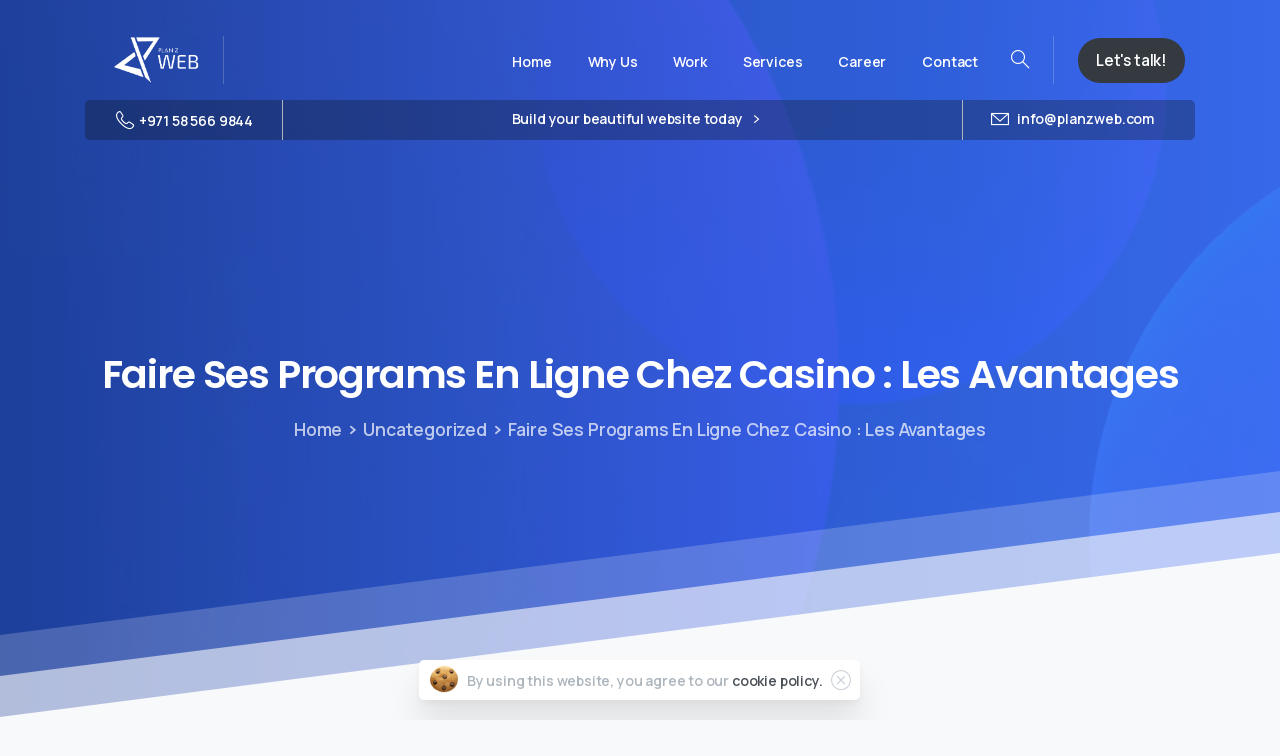

--- FILE ---
content_type: text/html; charset=UTF-8
request_url: https://planzweb.com/893253188221001721-2/
body_size: 45873
content:
<!doctype html>
<html lang="en-US">
<head>
	<meta charset="UTF-8">
	<meta name="viewport" content="width=device-width, initial-scale=1, user-scalable=0">
	<link rel="profile" href="https://gmpg.org/xfn/11">
	<link rel="pingback" href="https://planzweb.com/xmlrpc.php" />
	<meta name='robots' content='index, follow, max-image-preview:large, max-snippet:-1, max-video-preview:-1' />

	<!-- This site is optimized with the Yoast SEO plugin v20.10 - https://yoast.com/wordpress/plugins/seo/ -->
	<title>Faire Ses Programs En Ligne Chez Casino : Les Avantages - Plan Z Web</title>
	<link rel="canonical" href="https://planzweb.com/893253188221001721-2/" />
	<meta property="og:locale" content="en_US" />
	<meta property="og:type" content="article" />
	<meta property="og:title" content="Faire Ses Programs En Ligne Chez Casino : Les Avantages - Plan Z Web" />
	<meta property="og:description" content="Prenez le temps, on s’occupe du reste… Faîtes vos programs en ligne et nous récupérons vos programs et nous vous livrons rapidement. Au moment de passer commande, vous choisissez le créneau le plus adapté pour vous.Casino livre en semaine du lundi au vendredi entre 11h et 14h et entre 16h et 20h,&nbsp;ainsi que le samedi entre 7h et 15h. La livraison est gratuite avec Casino pour toute commande d’un montant supérieur à 180€." />
	<meta property="og:url" content="https://planzweb.com/893253188221001721-2/" />
	<meta property="og:site_name" content="Plan Z Web" />
	<meta property="article:published_time" content="2024-03-26T03:12:18+00:00" />
	<meta property="article:modified_time" content="2024-03-27T11:26:08+00:00" />
	<meta name="author" content="planZadmin" />
	<meta name="twitter:card" content="summary_large_image" />
	<meta name="twitter:label1" content="Written by" />
	<meta name="twitter:data1" content="planZadmin" />
	<meta name="twitter:label2" content="Est. reading time" />
	<meta name="twitter:data2" content="16 minutes" />
	<script type="application/ld+json" class="yoast-schema-graph">{"@context":"https://schema.org","@graph":[{"@type":"Article","@id":"https://planzweb.com/893253188221001721-2/#article","isPartOf":{"@id":"https://planzweb.com/893253188221001721-2/"},"author":{"name":"planZadmin","@id":"https://planzweb.com/#/schema/person/617da94d2c6d5e9589403a5461ce050c"},"headline":"Faire Ses Programs En Ligne Chez Casino : Les Avantages","datePublished":"2024-03-26T03:12:18+00:00","dateModified":"2024-03-27T11:26:08+00:00","mainEntityOfPage":{"@id":"https://planzweb.com/893253188221001721-2/"},"wordCount":3265,"publisher":{"@id":"https://planzweb.com/#organization"},"inLanguage":"en-US"},{"@type":"WebPage","@id":"https://planzweb.com/893253188221001721-2/","url":"https://planzweb.com/893253188221001721-2/","name":"Faire Ses Programs En Ligne Chez Casino : Les Avantages - Plan Z Web","isPartOf":{"@id":"https://planzweb.com/#website"},"datePublished":"2024-03-26T03:12:18+00:00","dateModified":"2024-03-27T11:26:08+00:00","breadcrumb":{"@id":"https://planzweb.com/893253188221001721-2/#breadcrumb"},"inLanguage":"en-US","potentialAction":[{"@type":"ReadAction","target":["https://planzweb.com/893253188221001721-2/"]}]},{"@type":"BreadcrumbList","@id":"https://planzweb.com/893253188221001721-2/#breadcrumb","itemListElement":[{"@type":"ListItem","position":1,"name":"Home","item":"https://planzweb.com/"},{"@type":"ListItem","position":2,"name":"Faire Ses Programs En Ligne Chez Casino : Les Avantages"}]},{"@type":"WebSite","@id":"https://planzweb.com/#website","url":"https://planzweb.com/","name":"Plan Z Web","description":"Empowering Your Web Identity","publisher":{"@id":"https://planzweb.com/#organization"},"potentialAction":[{"@type":"SearchAction","target":{"@type":"EntryPoint","urlTemplate":"https://planzweb.com/?s={search_term_string}"},"query-input":"required name=search_term_string"}],"inLanguage":"en-US"},{"@type":"Organization","@id":"https://planzweb.com/#organization","name":"plan Z web","url":"https://planzweb.com/","logo":{"@type":"ImageObject","inLanguage":"en-US","@id":"https://planzweb.com/#/schema/logo/image/","url":"https://planzweb.com/wp-content/uploads/2022/03/cropped-Logo-Plan-Z-web-favicon-04.png","contentUrl":"https://planzweb.com/wp-content/uploads/2022/03/cropped-Logo-Plan-Z-web-favicon-04.png","width":512,"height":512,"caption":"plan Z web"},"image":{"@id":"https://planzweb.com/#/schema/logo/image/"}},{"@type":"Person","@id":"https://planzweb.com/#/schema/person/617da94d2c6d5e9589403a5461ce050c","name":"planZadmin","image":{"@type":"ImageObject","inLanguage":"en-US","@id":"https://planzweb.com/#/schema/person/image/","url":"https://secure.gravatar.com/avatar/967dd3a95a78dd9563fb14d2d4a55ed0?s=96&d=mm&r=g","contentUrl":"https://secure.gravatar.com/avatar/967dd3a95a78dd9563fb14d2d4a55ed0?s=96&d=mm&r=g","caption":"planZadmin"},"sameAs":["https://planzweb.com"],"url":"https://planzweb.com/author/planzadmin/"}]}</script>
	<!-- / Yoast SEO plugin. -->


<link rel="alternate" type="application/rss+xml" title="Plan Z Web &raquo; Feed" href="https://planzweb.com/feed/" />
<link rel="alternate" type="application/rss+xml" title="Plan Z Web &raquo; Comments Feed" href="https://planzweb.com/comments/feed/" />
<link rel="alternate" type="application/rss+xml" title="Plan Z Web &raquo; Faire Ses Programs En Ligne Chez Casino : Les Avantages Comments Feed" href="https://planzweb.com/893253188221001721-2/feed/" />
<script type="text/javascript">
/* <![CDATA[ */
window._wpemojiSettings = {"baseUrl":"https:\/\/s.w.org\/images\/core\/emoji\/15.0.3\/72x72\/","ext":".png","svgUrl":"https:\/\/s.w.org\/images\/core\/emoji\/15.0.3\/svg\/","svgExt":".svg","source":{"concatemoji":"https:\/\/planzweb.com\/wp-includes\/js\/wp-emoji-release.min.js?ver=6.6.4"}};
/*! This file is auto-generated */
!function(i,n){var o,s,e;function c(e){try{var t={supportTests:e,timestamp:(new Date).valueOf()};sessionStorage.setItem(o,JSON.stringify(t))}catch(e){}}function p(e,t,n){e.clearRect(0,0,e.canvas.width,e.canvas.height),e.fillText(t,0,0);var t=new Uint32Array(e.getImageData(0,0,e.canvas.width,e.canvas.height).data),r=(e.clearRect(0,0,e.canvas.width,e.canvas.height),e.fillText(n,0,0),new Uint32Array(e.getImageData(0,0,e.canvas.width,e.canvas.height).data));return t.every(function(e,t){return e===r[t]})}function u(e,t,n){switch(t){case"flag":return n(e,"\ud83c\udff3\ufe0f\u200d\u26a7\ufe0f","\ud83c\udff3\ufe0f\u200b\u26a7\ufe0f")?!1:!n(e,"\ud83c\uddfa\ud83c\uddf3","\ud83c\uddfa\u200b\ud83c\uddf3")&&!n(e,"\ud83c\udff4\udb40\udc67\udb40\udc62\udb40\udc65\udb40\udc6e\udb40\udc67\udb40\udc7f","\ud83c\udff4\u200b\udb40\udc67\u200b\udb40\udc62\u200b\udb40\udc65\u200b\udb40\udc6e\u200b\udb40\udc67\u200b\udb40\udc7f");case"emoji":return!n(e,"\ud83d\udc26\u200d\u2b1b","\ud83d\udc26\u200b\u2b1b")}return!1}function f(e,t,n){var r="undefined"!=typeof WorkerGlobalScope&&self instanceof WorkerGlobalScope?new OffscreenCanvas(300,150):i.createElement("canvas"),a=r.getContext("2d",{willReadFrequently:!0}),o=(a.textBaseline="top",a.font="600 32px Arial",{});return e.forEach(function(e){o[e]=t(a,e,n)}),o}function t(e){var t=i.createElement("script");t.src=e,t.defer=!0,i.head.appendChild(t)}"undefined"!=typeof Promise&&(o="wpEmojiSettingsSupports",s=["flag","emoji"],n.supports={everything:!0,everythingExceptFlag:!0},e=new Promise(function(e){i.addEventListener("DOMContentLoaded",e,{once:!0})}),new Promise(function(t){var n=function(){try{var e=JSON.parse(sessionStorage.getItem(o));if("object"==typeof e&&"number"==typeof e.timestamp&&(new Date).valueOf()<e.timestamp+604800&&"object"==typeof e.supportTests)return e.supportTests}catch(e){}return null}();if(!n){if("undefined"!=typeof Worker&&"undefined"!=typeof OffscreenCanvas&&"undefined"!=typeof URL&&URL.createObjectURL&&"undefined"!=typeof Blob)try{var e="postMessage("+f.toString()+"("+[JSON.stringify(s),u.toString(),p.toString()].join(",")+"));",r=new Blob([e],{type:"text/javascript"}),a=new Worker(URL.createObjectURL(r),{name:"wpTestEmojiSupports"});return void(a.onmessage=function(e){c(n=e.data),a.terminate(),t(n)})}catch(e){}c(n=f(s,u,p))}t(n)}).then(function(e){for(var t in e)n.supports[t]=e[t],n.supports.everything=n.supports.everything&&n.supports[t],"flag"!==t&&(n.supports.everythingExceptFlag=n.supports.everythingExceptFlag&&n.supports[t]);n.supports.everythingExceptFlag=n.supports.everythingExceptFlag&&!n.supports.flag,n.DOMReady=!1,n.readyCallback=function(){n.DOMReady=!0}}).then(function(){return e}).then(function(){var e;n.supports.everything||(n.readyCallback(),(e=n.source||{}).concatemoji?t(e.concatemoji):e.wpemoji&&e.twemoji&&(t(e.twemoji),t(e.wpemoji)))}))}((window,document),window._wpemojiSettings);
/* ]]> */
</script>

<style id='wp-emoji-styles-inline-css' type='text/css'>

	img.wp-smiley, img.emoji {
		display: inline !important;
		border: none !important;
		box-shadow: none !important;
		height: 1em !important;
		width: 1em !important;
		margin: 0 0.07em !important;
		vertical-align: -0.1em !important;
		background: none !important;
		padding: 0 !important;
	}
</style>
<link rel='stylesheet' id='wp-block-library-css' href='https://planzweb.com/wp-includes/css/dist/block-library/style.min.css?ver=6.6.4' type='text/css' media='all' />
<style id='classic-theme-styles-inline-css' type='text/css'>
/*! This file is auto-generated */
.wp-block-button__link{color:#fff;background-color:#32373c;border-radius:9999px;box-shadow:none;text-decoration:none;padding:calc(.667em + 2px) calc(1.333em + 2px);font-size:1.125em}.wp-block-file__button{background:#32373c;color:#fff;text-decoration:none}
</style>
<style id='global-styles-inline-css' type='text/css'>
:root{--wp--preset--aspect-ratio--square: 1;--wp--preset--aspect-ratio--4-3: 4/3;--wp--preset--aspect-ratio--3-4: 3/4;--wp--preset--aspect-ratio--3-2: 3/2;--wp--preset--aspect-ratio--2-3: 2/3;--wp--preset--aspect-ratio--16-9: 16/9;--wp--preset--aspect-ratio--9-16: 9/16;--wp--preset--color--black: #000000;--wp--preset--color--cyan-bluish-gray: #abb8c3;--wp--preset--color--white: #ffffff;--wp--preset--color--pale-pink: #f78da7;--wp--preset--color--vivid-red: #cf2e2e;--wp--preset--color--luminous-vivid-orange: #ff6900;--wp--preset--color--luminous-vivid-amber: #fcb900;--wp--preset--color--light-green-cyan: #7bdcb5;--wp--preset--color--vivid-green-cyan: #00d084;--wp--preset--color--pale-cyan-blue: #8ed1fc;--wp--preset--color--vivid-cyan-blue: #0693e3;--wp--preset--color--vivid-purple: #9b51e0;--wp--preset--gradient--vivid-cyan-blue-to-vivid-purple: linear-gradient(135deg,rgba(6,147,227,1) 0%,rgb(155,81,224) 100%);--wp--preset--gradient--light-green-cyan-to-vivid-green-cyan: linear-gradient(135deg,rgb(122,220,180) 0%,rgb(0,208,130) 100%);--wp--preset--gradient--luminous-vivid-amber-to-luminous-vivid-orange: linear-gradient(135deg,rgba(252,185,0,1) 0%,rgba(255,105,0,1) 100%);--wp--preset--gradient--luminous-vivid-orange-to-vivid-red: linear-gradient(135deg,rgba(255,105,0,1) 0%,rgb(207,46,46) 100%);--wp--preset--gradient--very-light-gray-to-cyan-bluish-gray: linear-gradient(135deg,rgb(238,238,238) 0%,rgb(169,184,195) 100%);--wp--preset--gradient--cool-to-warm-spectrum: linear-gradient(135deg,rgb(74,234,220) 0%,rgb(151,120,209) 20%,rgb(207,42,186) 40%,rgb(238,44,130) 60%,rgb(251,105,98) 80%,rgb(254,248,76) 100%);--wp--preset--gradient--blush-light-purple: linear-gradient(135deg,rgb(255,206,236) 0%,rgb(152,150,240) 100%);--wp--preset--gradient--blush-bordeaux: linear-gradient(135deg,rgb(254,205,165) 0%,rgb(254,45,45) 50%,rgb(107,0,62) 100%);--wp--preset--gradient--luminous-dusk: linear-gradient(135deg,rgb(255,203,112) 0%,rgb(199,81,192) 50%,rgb(65,88,208) 100%);--wp--preset--gradient--pale-ocean: linear-gradient(135deg,rgb(255,245,203) 0%,rgb(182,227,212) 50%,rgb(51,167,181) 100%);--wp--preset--gradient--electric-grass: linear-gradient(135deg,rgb(202,248,128) 0%,rgb(113,206,126) 100%);--wp--preset--gradient--midnight: linear-gradient(135deg,rgb(2,3,129) 0%,rgb(40,116,252) 100%);--wp--preset--font-size--small: 13px;--wp--preset--font-size--medium: 20px;--wp--preset--font-size--large: 36px;--wp--preset--font-size--x-large: 42px;--wp--preset--spacing--20: 0.44rem;--wp--preset--spacing--30: 0.67rem;--wp--preset--spacing--40: 1rem;--wp--preset--spacing--50: 1.5rem;--wp--preset--spacing--60: 2.25rem;--wp--preset--spacing--70: 3.38rem;--wp--preset--spacing--80: 5.06rem;--wp--preset--shadow--natural: 6px 6px 9px rgba(0, 0, 0, 0.2);--wp--preset--shadow--deep: 12px 12px 50px rgba(0, 0, 0, 0.4);--wp--preset--shadow--sharp: 6px 6px 0px rgba(0, 0, 0, 0.2);--wp--preset--shadow--outlined: 6px 6px 0px -3px rgba(255, 255, 255, 1), 6px 6px rgba(0, 0, 0, 1);--wp--preset--shadow--crisp: 6px 6px 0px rgba(0, 0, 0, 1);}:where(.is-layout-flex){gap: 0.5em;}:where(.is-layout-grid){gap: 0.5em;}body .is-layout-flex{display: flex;}.is-layout-flex{flex-wrap: wrap;align-items: center;}.is-layout-flex > :is(*, div){margin: 0;}body .is-layout-grid{display: grid;}.is-layout-grid > :is(*, div){margin: 0;}:where(.wp-block-columns.is-layout-flex){gap: 2em;}:where(.wp-block-columns.is-layout-grid){gap: 2em;}:where(.wp-block-post-template.is-layout-flex){gap: 1.25em;}:where(.wp-block-post-template.is-layout-grid){gap: 1.25em;}.has-black-color{color: var(--wp--preset--color--black) !important;}.has-cyan-bluish-gray-color{color: var(--wp--preset--color--cyan-bluish-gray) !important;}.has-white-color{color: var(--wp--preset--color--white) !important;}.has-pale-pink-color{color: var(--wp--preset--color--pale-pink) !important;}.has-vivid-red-color{color: var(--wp--preset--color--vivid-red) !important;}.has-luminous-vivid-orange-color{color: var(--wp--preset--color--luminous-vivid-orange) !important;}.has-luminous-vivid-amber-color{color: var(--wp--preset--color--luminous-vivid-amber) !important;}.has-light-green-cyan-color{color: var(--wp--preset--color--light-green-cyan) !important;}.has-vivid-green-cyan-color{color: var(--wp--preset--color--vivid-green-cyan) !important;}.has-pale-cyan-blue-color{color: var(--wp--preset--color--pale-cyan-blue) !important;}.has-vivid-cyan-blue-color{color: var(--wp--preset--color--vivid-cyan-blue) !important;}.has-vivid-purple-color{color: var(--wp--preset--color--vivid-purple) !important;}.has-black-background-color{background-color: var(--wp--preset--color--black) !important;}.has-cyan-bluish-gray-background-color{background-color: var(--wp--preset--color--cyan-bluish-gray) !important;}.has-white-background-color{background-color: var(--wp--preset--color--white) !important;}.has-pale-pink-background-color{background-color: var(--wp--preset--color--pale-pink) !important;}.has-vivid-red-background-color{background-color: var(--wp--preset--color--vivid-red) !important;}.has-luminous-vivid-orange-background-color{background-color: var(--wp--preset--color--luminous-vivid-orange) !important;}.has-luminous-vivid-amber-background-color{background-color: var(--wp--preset--color--luminous-vivid-amber) !important;}.has-light-green-cyan-background-color{background-color: var(--wp--preset--color--light-green-cyan) !important;}.has-vivid-green-cyan-background-color{background-color: var(--wp--preset--color--vivid-green-cyan) !important;}.has-pale-cyan-blue-background-color{background-color: var(--wp--preset--color--pale-cyan-blue) !important;}.has-vivid-cyan-blue-background-color{background-color: var(--wp--preset--color--vivid-cyan-blue) !important;}.has-vivid-purple-background-color{background-color: var(--wp--preset--color--vivid-purple) !important;}.has-black-border-color{border-color: var(--wp--preset--color--black) !important;}.has-cyan-bluish-gray-border-color{border-color: var(--wp--preset--color--cyan-bluish-gray) !important;}.has-white-border-color{border-color: var(--wp--preset--color--white) !important;}.has-pale-pink-border-color{border-color: var(--wp--preset--color--pale-pink) !important;}.has-vivid-red-border-color{border-color: var(--wp--preset--color--vivid-red) !important;}.has-luminous-vivid-orange-border-color{border-color: var(--wp--preset--color--luminous-vivid-orange) !important;}.has-luminous-vivid-amber-border-color{border-color: var(--wp--preset--color--luminous-vivid-amber) !important;}.has-light-green-cyan-border-color{border-color: var(--wp--preset--color--light-green-cyan) !important;}.has-vivid-green-cyan-border-color{border-color: var(--wp--preset--color--vivid-green-cyan) !important;}.has-pale-cyan-blue-border-color{border-color: var(--wp--preset--color--pale-cyan-blue) !important;}.has-vivid-cyan-blue-border-color{border-color: var(--wp--preset--color--vivid-cyan-blue) !important;}.has-vivid-purple-border-color{border-color: var(--wp--preset--color--vivid-purple) !important;}.has-vivid-cyan-blue-to-vivid-purple-gradient-background{background: var(--wp--preset--gradient--vivid-cyan-blue-to-vivid-purple) !important;}.has-light-green-cyan-to-vivid-green-cyan-gradient-background{background: var(--wp--preset--gradient--light-green-cyan-to-vivid-green-cyan) !important;}.has-luminous-vivid-amber-to-luminous-vivid-orange-gradient-background{background: var(--wp--preset--gradient--luminous-vivid-amber-to-luminous-vivid-orange) !important;}.has-luminous-vivid-orange-to-vivid-red-gradient-background{background: var(--wp--preset--gradient--luminous-vivid-orange-to-vivid-red) !important;}.has-very-light-gray-to-cyan-bluish-gray-gradient-background{background: var(--wp--preset--gradient--very-light-gray-to-cyan-bluish-gray) !important;}.has-cool-to-warm-spectrum-gradient-background{background: var(--wp--preset--gradient--cool-to-warm-spectrum) !important;}.has-blush-light-purple-gradient-background{background: var(--wp--preset--gradient--blush-light-purple) !important;}.has-blush-bordeaux-gradient-background{background: var(--wp--preset--gradient--blush-bordeaux) !important;}.has-luminous-dusk-gradient-background{background: var(--wp--preset--gradient--luminous-dusk) !important;}.has-pale-ocean-gradient-background{background: var(--wp--preset--gradient--pale-ocean) !important;}.has-electric-grass-gradient-background{background: var(--wp--preset--gradient--electric-grass) !important;}.has-midnight-gradient-background{background: var(--wp--preset--gradient--midnight) !important;}.has-small-font-size{font-size: var(--wp--preset--font-size--small) !important;}.has-medium-font-size{font-size: var(--wp--preset--font-size--medium) !important;}.has-large-font-size{font-size: var(--wp--preset--font-size--large) !important;}.has-x-large-font-size{font-size: var(--wp--preset--font-size--x-large) !important;}
:where(.wp-block-post-template.is-layout-flex){gap: 1.25em;}:where(.wp-block-post-template.is-layout-grid){gap: 1.25em;}
:where(.wp-block-columns.is-layout-flex){gap: 2em;}:where(.wp-block-columns.is-layout-grid){gap: 2em;}
:root :where(.wp-block-pullquote){font-size: 1.5em;line-height: 1.6;}
</style>
<link rel='stylesheet' id='essentials-child-style-css' href='https://planzweb.com/wp-content/themes/essentials-child/style.css?ver=6.6.4' type='text/css' media='all' />
<style id='pix-intro-handle-inline-css' type='text/css'>

	 body:not(.render) .pix-overlay-item {
		 opacity: 0 !important;
	 }
	 body:not(.pix-loaded) .pix-wpml-header-btn {
		 opacity: 0;
	 }
		 html:not(.render) {
			 background: #f8f9fa  !important;
		 }
		 .pix-page-loading-bg:after {
			 content: " ";
			 position: fixed;
			 top: 0;
			 left: 0;
			 width: 100vw;
			 height: 100vh;
			 display: block;
			 pointer-events: none;
			 transition: opacity .16s ease-in-out;
			 z-index: 99999999999999999999;
			 opacity: 1;
			 background: #f8f9fa !important;
		 }
		 body.render .pix-page-loading-bg:after {
			 opacity: 0;
		 }
	 	 .vc_custom_1592492970317{border-top-width: 1px !important;border-bottom-width: 1px !important;padding-top: 20px !important;padding-bottom: 20px !important;background-color: #ffffff !important;border-top-color: rgba(52,58,64,0.1) !important;border-top-style: solid !important;border-bottom-color: rgba(52,58,64,0.1) !important;border-bottom-style: solid !important;}.vc_custom_1590186960335{padding-top: 60px !important;padding-bottom: 60px !important;background-color: #ffffff !important;}.vc_custom_1589667876780{padding-top: 10px !important;padding-bottom: 10px !important;}.vc_custom_1767685033994{padding-top: 10px !important;padding-bottom: 10px !important;}.vc_custom_1590186707161{padding-top: 20px !important;padding-bottom: 20px !important;}.vc_custom_1646128955757{padding-top: 20px !important;}.vc_custom_1589665588071{padding-top: 10px !important;padding-bottom: 10px !important;}.vc_custom_1646129190623{padding-top: 5px !important;padding-bottom: 5px !important;}.vc_custom_1646129280614{padding-top: 5px !important;padding-bottom: 5px !important;}.vc_custom_1646301123403{padding-top: 5px !important;padding-bottom: 5px !important;}.vc_custom_1646129903254{padding-top: 10px !important;padding-bottom: 10px !important;}.vc_custom_1646129408060{padding-top: 5px !important;padding-bottom: 5px !important;}.vc_custom_1646129448753{padding-top: 5px !important;padding-bottom: 5px !important;}.vc_custom_1646129480208{padding-top: 5px !important;padding-bottom: 5px !important;}.vc_custom_1581051676338{padding-top: 10px !important;padding-bottom: 10px !important;}.vc_custom_1646313413746{padding-top: 5px !important;padding-bottom: 5px !important;}.vc_custom_1646130156300{padding-top: 5px !important;padding-bottom: 5px !important;}.vc_custom_1646129954294{padding-top: 5px !important;padding-bottom: 5px !important;}
</style>
<link rel='stylesheet' id='essentials-bootstrap-css' href='https://planzweb.com/wp-content/themes/essentials/inc/scss/bootstrap.min.css?ver=6.6.4' type='text/css' media='all' />
<link rel='stylesheet' id='pix-flickity-style-css' href='https://planzweb.com/wp-content/themes/essentials/css/build/flickity.min.css?ver=2.0.4' type='text/css' media='all' />
<link rel='stylesheet' id='essentials-pixicon-font-light-css' href='https://planzweb.com/wp-content/themes/essentials/css/build/pixicon-light/style.min.css?ver=2.0.4' type='text/css' media='all' />
<link rel='stylesheet' id='pix-popups-style-css' href='https://planzweb.com/wp-content/themes/essentials/css/jquery-confirm.min.css?ver=2.0.4' type='text/css' media='all' />
<link rel='stylesheet' id='essentials-select-css-css' href='https://planzweb.com/wp-content/themes/essentials/css/build/bootstrap-select.min.css?ver=2.0.4' type='text/css' media='all' />
<link rel='stylesheet' id='pix-essentials-style-2-css' href='https://planzweb.com/wp-content/uploads/wp-scss-cache/pix-essentials-style-2.css?ver=1646911625' type='text/css' media='all' />
<script type="text/javascript" src="https://planzweb.com/wp-includes/js/jquery/jquery.min.js?ver=3.7.1" id="jquery-core-js"></script>
<script type="text/javascript" src="https://planzweb.com/wp-includes/js/jquery/jquery-migrate.min.js?ver=3.4.1" id="jquery-migrate-js"></script>
<link rel="https://api.w.org/" href="https://planzweb.com/wp-json/" /><link rel="alternate" title="JSON" type="application/json" href="https://planzweb.com/wp-json/wp/v2/posts/5045" /><link rel='shortlink' href='https://planzweb.com/?p=5045' />
<link rel="alternate" title="oEmbed (JSON)" type="application/json+oembed" href="https://planzweb.com/wp-json/oembed/1.0/embed?url=https%3A%2F%2Fplanzweb.com%2F893253188221001721-2%2F" />
<link rel="alternate" title="oEmbed (XML)" type="text/xml+oembed" href="https://planzweb.com/wp-json/oembed/1.0/embed?url=https%3A%2F%2Fplanzweb.com%2F893253188221001721-2%2F&#038;format=xml" />
<link rel="pingback" href="https://planzweb.com/xmlrpc.php">
<!-- Meta Pixel Code -->
<script type='text/javascript'>
!function(f,b,e,v,n,t,s){if(f.fbq)return;n=f.fbq=function(){n.callMethod?
n.callMethod.apply(n,arguments):n.queue.push(arguments)};if(!f._fbq)f._fbq=n;
n.push=n;n.loaded=!0;n.version='2.0';n.queue=[];t=b.createElement(e);t.async=!0;
t.src=v;s=b.getElementsByTagName(e)[0];s.parentNode.insertBefore(t,s)}(window,
document,'script','https://connect.facebook.net/en_US/fbevents.js?v=next');
</script>
<!-- End Meta Pixel Code -->

      <script type='text/javascript'>
        var url = window.location.href + '?ob=open-bridge';
        fbq('set', 'openbridge', '1301671250312517', url);
      </script>
    <script type='text/javascript'>fbq('init', '1301671250312517', {}, {
    "agent": "wordpress-6.6.4-3.0.12"
})</script><script type='text/javascript'>
    fbq('track', 'PageView', []);
  </script>
<!-- Meta Pixel Code -->
<noscript>
<img height="1" width="1" style="display:none" alt="fbpx"
src="https://www.facebook.com/tr?id=1301671250312517&ev=PageView&noscript=1" />
</noscript>
<!-- End Meta Pixel Code -->
<meta name="generator" content="Powered by WPBakery Page Builder - drag and drop page builder for WordPress."/>
<link rel="icon" href="https://planzweb.com/wp-content/uploads/2022/03/cropped-Logo-Plan-Z-web-favicon-04-32x32.png" sizes="32x32" />
<link rel="icon" href="https://planzweb.com/wp-content/uploads/2022/03/cropped-Logo-Plan-Z-web-favicon-04-192x192.png" sizes="192x192" />
<link rel="apple-touch-icon" href="https://planzweb.com/wp-content/uploads/2022/03/cropped-Logo-Plan-Z-web-favicon-04-180x180.png" />
<meta name="msapplication-TileImage" content="https://planzweb.com/wp-content/uploads/2022/03/cropped-Logo-Plan-Z-web-favicon-04-270x270.png" />
		<style type="text/css" id="wp-custom-css">
			/* width */
 ::-webkit-scrollbar {
     width: 12px;
	 

	 
 }
 /* Track */
 ::-webkit-scrollbar-track {
	
	 border: solid;
   border-color:#fff;
	 border-width:0px 4px 0px 5px;
     box-shadow: inset 0 0 22px #7d8dff; 
     border-radius: 0px;
	  background-color:#000;
	 
 }
 /* Handle */
 ::-webkit-scrollbar-thumb {
     background: linear-gradient(#fff, #fff); border-radius: 66px; 
	 width:10px !important;
	 border:solid;
	border-color:#7d8dff;
	 border-width:3px 3px 3px 3px; }
 /* Handle on hover */
 ::-webkit-scrollbar-thumb:hover {
     background: #7d8dff; 
 }


/* Blog Author */
.entry-header .pix-post-meta-author a{
	display:none;
}

		</style>
		<noscript><style> .wpb_animate_when_almost_visible { opacity: 1; }</style></noscript><style id="yellow-pencil">
/*
	The following CSS codes are created by the YellowPencil plugin.
	https://yellowpencil.waspthemes.com/
*/
.shape-overlays{display: none;}.pix-search .d-flex .col-md-12{display: none;}.d-flex{display: none;}.pix-sidebar .pix-sidebar-widget .text-sm{display: none;}@media (max-width:680px){.vc_custom_1590186960335 .vc_custom_1590186707161 .wpb_wrapper{-webkit-transform:translatex(0px) translatey(0px);-ms-transform:translatex(0px) translatey(0px);transform:translatex(0px) translatey(0px);}.vc_custom_1590186707161 .pix-img-el img{display:inline-block;}#page #pix-page-footer .container .row .my-0 .vc_custom_1590186960335{-webkit-transform:translatex(0px) translatey(0px) !important;-ms-transform:translatex(0px) translatey(0px) !important;transform:translatex(0px) translatey(0px) !important;}}
</style></head>
<body class="post-template-default single single-post postid-5045 single-format-standard non-logged-in  pix-is-sticky-footer  wpb-js-composer js-comp-ver-6.7.0 vc_responsive" style="">
<div class="pix-page-loading-bg"></div>
<div id="page" class="site bg-white">
	        <div class="pix-header-boxed pix-is-sticky-header position-relative">
            <div class="position-absolute w-100 ">
                 <div class="pix-topbar position-relative pix-header-desktop pix-topbar-normal  bg-transparent  text-white sticky-top2 p-sticky" style="z-index:999998;" >
     <div class="container">
         <div class="row d-flex align-items-center align-items-stretch">
                          <div class="col-12 col-lg-6 column  text-left justify-content-start py-md-0 d-flex align-items-center">
 				             </div>

                                       <div class="col-12 col-lg-6 column text-right justify-content-end  py-md-0 d-flex align-items-center justify-content-end">
 				             </div>

         </div>
              </div>
      </div>
                <div class="pix-header-placeholder position-relative d-block w-100">
                    <header id="masthead" class="pix-header pix-header-desktop d-block2 pix-header-normal2 pix-scroll-shadow sticky-top2 position-relative pix-header-box pix-no-topbar pix-pt-20" data-text="white" data-text-scroll="heading-default">
     <div class="container">
         <div class="pix-header-box-part  pix-main-part pix-header-container-area bg-transparent pix-header-box-rounded-top pix-header-box-rounded-top" data-bg-class="bg-transparent" data-bg-color=""  style="" data-scroll-class="bg-white" data-scroll-color="" >
             <nav class="navbar pix-main-menu navbar-hover-drop navbar-expand-lg navbar-light text-left justify-content-start">
    				        <span class="mx-1"></span>
            <div class=" d-flex align-items-center">
        <div class="d-inline-block " data-anim-type="disabled" style="">
                                    <a class="navbar-brand" href="https://planzweb.com/" target="" rel="home">
                            <img class="pix-logo" height="50" width="" src="https://planzweb.com/wp-content/uploads/2022/02/output-onlinepngtools1.png" alt="Plan Z Web" style="height:50px;width:auto;" >
                                                            <img class="pix-logo-scroll" src="https://planzweb.com/wp-content/uploads/2022/02/web-logo.png" alt="Plan Z Web" style="height:50px;width:auto;">
                                                        </a>
                                </div>
    </div>
            <div class="d-inline-block pix-px-5 mx-2">
            <div class="bg-light-opacity-2 pix-header-divider is-main-divider  pix-sm" data-color="light-opacity-2" data-scroll-color="gray-2"></div>
                            <div class="bg-gray-2 pix-header-divider is-scroll-divider pix-sm"></div>
                    </div>
        <div id="navbarNav-963" class="collapse navbar-collapse align-self-stretch pix-gradient-scroll-nav-line pix-light-nav-line pix-nav-active-line justify-content-end "><ul id="menu-web-menu" class="navbar-nav nav-style-megamenu align-self-stretch align-items-center "><li itemscope="itemscope" itemtype="https://www.schema.org/SiteNavigationElement" id="menu-item-4255" class="menu-item menu-item-type-post_type menu-item-object-page menu-item-home menu-item-4255 nav-item dropdown d-lg-flex nav-item-display align-self-stretch overflow-visible align-items-center"><a title="Home" class="text-white font-weight-bold pix-nav-link  nav-link " target="_self" href="https://planzweb.com/"><span class="pix-dropdown-title text-sm  pix-header-text">Home</span></a></li>
<li itemscope="itemscope" itemtype="https://www.schema.org/SiteNavigationElement" id="menu-item-4323" class="menu-item menu-item-type-custom menu-item-object-custom menu-item-has-children dropdown menu-item-4323 nav-item dropdown d-lg-flex nav-item-display align-self-stretch overflow-visible align-items-center mega-item pix-mega-style-default"><a title="Why Us" class="text-white font-weight-bold pix-nav-link  dropdown-toggle nav-link " target="_self" href="/about" data-toggle="dropdown" aria-haspopup="true" aria-expanded="false" id="menu-item-dropdown-4323"><span class="pix-dropdown-title text-sm  pix-header-text">Why Us</span></a>
<div class="dropdown-menu dropdown-menu-right"  aria-labelledby="menu-item-dropdown-4323" role="navigation">
<div class="submenu-box bg-white overflow-hidden2"><div class="container overflow-hidden"><div class="row w-100">	<div class="col-lg-3 pix-menu-line-right pix-p-202 pix-dropdown-padding"><h6 class="mega-col-title text-sm  text-heading-default  font-weight-bold" >Plan Z Web</h6>		<div itemscope="itemscope" itemtype="https://www.schema.org/SiteNavigationElement" id="menu-item-4326" class="menu-item menu-item-type-custom menu-item-object-custom menu-item-4326 nav-item dropdown d-lg-flex nav-item-display align-self-stretch overflow-visible align-items-center w-100"><a title="How We Work" class="text-white font-weight-bold pix-nav-link  dropdown-item" target="_self" href="/how-we-work"><span class="pix-dropdown-title  text-body-default  font-weight-bold">How We Work</span></a></div>
		<div itemscope="itemscope" itemtype="https://www.schema.org/SiteNavigationElement" id="menu-item-4376" class="menu-item menu-item-type-post_type menu-item-object-page menu-item-4376 nav-item dropdown d-lg-flex nav-item-display align-self-stretch overflow-visible align-items-center w-100"><a title="Blog" class="text-white font-weight-bold pix-nav-link  dropdown-item" target="_self" href="https://planzweb.com/blog/"><span class="pix-dropdown-title  text-body-default  font-weight-bold">Blog</span></a></div>
	</div>
	<div class="col-lg-3 pix-menu-line-right pix-p-202 pix-dropdown-padding"><h6 class="mega-col-title text-sm  text-heading-default  font-weight-bold" >Horizontal</h6>		<div itemscope="itemscope" itemtype="https://www.schema.org/SiteNavigationElement" id="menu-item-4330" class="menu-item menu-item-type-custom menu-item-object-custom menu-item-4330 nav-item dropdown d-lg-flex nav-item-display align-self-stretch overflow-visible align-items-center w-100"><a title="Plan Z Dev" class="text-white font-weight-bold pix-nav-link  dropdown-item" target="_blank" href="https://www.planzdev.com/"><span class="pix-dropdown-title  text-body-default  font-weight-bold">Plan Z Dev</span></a></div>
		<div itemscope="itemscope" itemtype="https://www.schema.org/SiteNavigationElement" id="menu-item-4331" class="menu-item menu-item-type-custom menu-item-object-custom menu-item-4331 nav-item dropdown d-lg-flex nav-item-display align-self-stretch overflow-visible align-items-center w-100"><a title="Plan Z Cloud" class="text-white font-weight-bold pix-nav-link  dropdown-item" target="_blank" href="https://planzcloud.com/"><span class="pix-dropdown-title  text-body-default  font-weight-bold">Plan Z Cloud</span></a></div>
		<div itemscope="itemscope" itemtype="https://www.schema.org/SiteNavigationElement" id="menu-item-4332" class="menu-item menu-item-type-custom menu-item-object-custom menu-item-4332 nav-item dropdown d-lg-flex nav-item-display align-self-stretch overflow-visible align-items-center w-100"><a title="Plan Z Tech" class="text-white font-weight-bold pix-nav-link  dropdown-item" target="_blank" href="https://planztech.com/"><span class="pix-dropdown-title  text-body-default  font-weight-bold">Plan Z Tech</span></a></div>
		<div itemscope="itemscope" itemtype="https://www.schema.org/SiteNavigationElement" id="menu-item-4333" class="menu-item menu-item-type-custom menu-item-object-custom menu-item-4333 nav-item dropdown d-lg-flex nav-item-display align-self-stretch overflow-visible align-items-center w-100"><a title="Plan Z Hope" class="text-white font-weight-bold pix-nav-link  dropdown-item" target="_blank" href="https://www.planzcreatives.com/hope/"><span class="pix-dropdown-title  text-body-default  font-weight-bold">Plan Z Hope</span></a></div>
	</div>
	<div class="col-lg-3 pix-menu-line-right pix-p-202 pix-dropdown-padding"><h6 class="mega-col-title text-sm  text-heading-default  font-weight-bold" >Recognition</h6>		<div itemscope="itemscope" itemtype="https://www.schema.org/SiteNavigationElement" id="menu-item-4336" class="menu-item menu-item-type-custom menu-item-object-custom menu-item-4336 nav-item dropdown d-lg-flex nav-item-display align-self-stretch overflow-visible align-items-center w-100"><a title="Partnerships" class="text-white font-weight-bold pix-nav-link  dropdown-item" target="_self" href="/partnerships/"><span class="pix-dropdown-title  text-body-default  font-weight-bold">Partnerships</span></a></div>
		<div itemscope="itemscope" itemtype="https://www.schema.org/SiteNavigationElement" id="menu-item-4335" class="menu-item menu-item-type-custom menu-item-object-custom menu-item-4335 nav-item dropdown d-lg-flex nav-item-display align-self-stretch overflow-visible align-items-center w-100"><a title="Awards" class="text-white font-weight-bold pix-nav-link  dropdown-item" target="_self" href="/awards-recognition"><span class="pix-dropdown-title  text-body-default  font-weight-bold">Awards</span></a></div>
	</div>
	<div class="col-lg-3 none pix-p-202 pix-dropdown-padding"><h6 class="mega-col-title text-sm  text-heading-default  font-weight-bold" >Get Connected</h6>		<div itemscope="itemscope" itemtype="https://www.schema.org/SiteNavigationElement" id="menu-item-4340" class="menu-item menu-item-type-custom menu-item-object-custom menu-item-4340 nav-item dropdown d-lg-flex nav-item-display align-self-stretch overflow-visible align-items-center w-100"><a title="LinkedIn" class="text-white font-weight-bold pix-nav-link  dropdown-item" target="_self" href="https://www.linkedin.com/in/plan-z-web-194842219/"><span class="pix-dropdown-title  text-body-default  font-weight-bold">LinkedIn</span></a></div>
		<div itemscope="itemscope" itemtype="https://www.schema.org/SiteNavigationElement" id="menu-item-4339" class="menu-item menu-item-type-custom menu-item-object-custom menu-item-4339 nav-item dropdown d-lg-flex nav-item-display align-self-stretch overflow-visible align-items-center w-100"><a title="Twitter" class="text-white font-weight-bold pix-nav-link  dropdown-item" target="_self" href="https://twitter.com/PlanZWeb"><span class="pix-dropdown-title  text-body-default  font-weight-bold">Twitter</span></a></div>
		<div itemscope="itemscope" itemtype="https://www.schema.org/SiteNavigationElement" id="menu-item-4341" class="menu-item menu-item-type-custom menu-item-object-custom menu-item-4341 nav-item dropdown d-lg-flex nav-item-display align-self-stretch overflow-visible align-items-center w-100"><a title="Instagram" class="text-white font-weight-bold pix-nav-link  dropdown-item" target="_self" href="https://www.instagram.com/planzweb/"><span class="pix-dropdown-title  text-body-default  font-weight-bold">Instagram</span></a></div>
		<div itemscope="itemscope" itemtype="https://www.schema.org/SiteNavigationElement" id="menu-item-4338" class="menu-item menu-item-type-custom menu-item-object-custom menu-item-4338 nav-item dropdown d-lg-flex nav-item-display align-self-stretch overflow-visible align-items-center w-100"><a title="Facebook" class="text-white font-weight-bold pix-nav-link  dropdown-item" target="_self" href="https://www.facebook.com/Plan-Z-Web-104217485381477/"><span class="pix-dropdown-title  text-body-default  font-weight-bold">Facebook</span></a></div>
	</div>
</div>
</div>
</div>
</div>
</li>
<li itemscope="itemscope" itemtype="https://www.schema.org/SiteNavigationElement" id="menu-item-4218" class="menu-item menu-item-type-post_type menu-item-object-page menu-item-4218 nav-item dropdown d-lg-flex nav-item-display align-self-stretch overflow-visible align-items-center"><a title="Work" class="text-white font-weight-bold pix-nav-link  nav-link " target="_self" href="https://planzweb.com/work/"><span class="pix-dropdown-title text-sm  pix-header-text">Work</span></a></li>
<li itemscope="itemscope" itemtype="https://www.schema.org/SiteNavigationElement" id="menu-item-4217" class="menu-item menu-item-type-custom menu-item-object-custom menu-item-has-children dropdown menu-item-4217 nav-item dropdown d-lg-flex nav-item-display align-self-stretch overflow-visible align-items-center"><a title="Services" class="text-white font-weight-bold pix-nav-link  dropdown-toggle nav-link " target="_self" href="/services" data-toggle="dropdown" aria-haspopup="true" aria-expanded="false" id="menu-item-dropdown-4217"><span class="pix-dropdown-title text-sm  pix-header-text">Services</span></a>
<div class="dropdown-menu dropdown-menu-right"  aria-labelledby="menu-item-dropdown-4217" role="navigation">
<div class="submenu-box pix-default-menu bg-white"><div class="container">	<div itemscope="itemscope" itemtype="https://www.schema.org/SiteNavigationElement" id="menu-item-3493" class="menu-item menu-item-type-custom menu-item-object-custom menu-item-3493 nav-item dropdown d-lg-flex nav-item-display align-self-stretch overflow-visible align-items-center w-100"><a title="WordPress" class="text-white font-weight-bold pix-nav-link  dropdown-item" target="_self" href="/wordpress"><span class="pix-dropdown-title  text-body-default  font-weight-bold">WordPress</span></a></div>
	<div itemscope="itemscope" itemtype="https://www.schema.org/SiteNavigationElement" id="menu-item-3494" class="menu-item menu-item-type-custom menu-item-object-custom menu-item-3494 nav-item dropdown d-lg-flex nav-item-display align-self-stretch overflow-visible align-items-center w-100"><a title="Customization" class="text-white font-weight-bold pix-nav-link  dropdown-item" target="_self" href="/customization"><span class="pix-dropdown-title  text-body-default  font-weight-bold">Customization</span></a></div>
	<div itemscope="itemscope" itemtype="https://www.schema.org/SiteNavigationElement" id="menu-item-3495" class="menu-item menu-item-type-custom menu-item-object-custom menu-item-3495 nav-item dropdown d-lg-flex nav-item-display align-self-stretch overflow-visible align-items-center w-100"><a title="Maintenance" class="text-white font-weight-bold pix-nav-link  dropdown-item" target="_self" href="/maintenance"><span class="pix-dropdown-title  text-body-default  font-weight-bold">Maintenance</span></a></div>
</div>
</div>
</div>
</li>
<li itemscope="itemscope" itemtype="https://www.schema.org/SiteNavigationElement" id="menu-item-4140" class="menu-item menu-item-type-post_type menu-item-object-page menu-item-4140 nav-item dropdown d-lg-flex nav-item-display align-self-stretch overflow-visible align-items-center"><a title="Career" class="text-white font-weight-bold pix-nav-link  nav-link " target="_self" href="https://planzweb.com/career/"><span class="pix-dropdown-title text-sm  pix-header-text">Career</span></a></li>
<li itemscope="itemscope" itemtype="https://www.schema.org/SiteNavigationElement" id="menu-item-3623" class="menu-item menu-item-type-post_type menu-item-object-page menu-item-3623 nav-item dropdown d-lg-flex nav-item-display align-self-stretch overflow-visible align-items-center"><a title="Contact" class="text-white font-weight-bold pix-nav-link  nav-link " target="_self" href="https://planzweb.com/contact/"><span class="pix-dropdown-title text-sm  pix-header-text">Contact</span></a></li>
</ul></div>            <div data-anim-type="disabled" href="#" class="btn is-opened2 pix-header-btn btn-link p-0 pix-search-sm-btn pix-toggle-overlay m-0  d-inline-flex align-items-center text-white" >
                <span class="pix-search-toggle">
                        <i class="pixicon-zoom p-0 pix-mx-15 text-18 pix-header-text font-weight-bold"></i>
                        <i class="pixicon-close-circle p-0 pix-mx-15 text-18 pix-header-text font-weight-bold"></i>
                </span>
                        <div class="pix-header-floating-search open-bar-left"><form class="pix-small-search pix-ajax-search-container position-relative bg-white shadow-lg rounded-lg pix-small-search" method="get" action="https://planzweb.com/">
                    <div class="input-group input-group-lg2 ">
                        <input type="text" class="form-control pix-ajax-search form-control-lg shadow-0 font-weight-bold text-body-default" name="s" autocomplete="off" placeholder="Search for something" aria-label="Search" data-search-link="https://planzweb.com/wp-admin/admin-ajax.php?action=pix_ajax_searcht&#038;nonce=070ac2cb50" >
                        <div class="input-group-append">
                            <button class="btn btn-lg2 btn-white m-0 text-body-default" type="submit">
<svg width="18px" height="18px" viewBox="0 0 18 18" version="1.1" xmlns="http://www.w3.org/2000/svg" xmlns:xlink="http://www.w3.org/1999/xlink">

    <title>Shape</title>

    <g id="Blog" stroke="none" stroke-width="1" fill="none" fill-rule="evenodd">
        <g id="blog-with-sidebar" transform="translate(-1217.000000, -831.000000)" fill="#BBBBBB" fill-rule="nonzero">
            <g id="Search" transform="translate(905.000000, 765.000000)">
                <g id="search" transform="translate(312.000000, 66.000000)">
                    <path d="M17.784,16.776 L12.168,11.124 C13.104,9.972 13.68,8.46 13.68,6.84 C13.68,3.06 10.62,0 6.84,0 C3.06,0 0,3.06 0,6.84 C0,10.62 3.06,13.68 6.84,13.68 C8.46,13.68 9.972,13.104 11.124,12.168 L16.74,17.784 C16.92,17.928 17.1,18 17.28,18 C17.46,18 17.64,17.928 17.784,17.784 C18.072,17.496 18.072,17.064 17.784,16.776 Z M1.44,6.84 C1.44,3.852 3.852,1.44 6.84,1.44 C9.828,1.44 12.24,3.852 12.24,6.84 C12.24,9.828 9.828,12.24 6.84,12.24 C3.852,12.24 1.44,9.828 1.44,6.84 Z"></path>
                </g>
            </g>
        </g>
    </g>
</svg></button>
                        </div>
                    </div>
                </form>
            </div>
            </div>
                    <div class="d-inline-block pix-px-5 mx-1">
            <div class="bg-light-opacity-2 pix-header-divider is-main-divider  pix-sm" data-color="light-opacity-2" data-scroll-color="gray-2"></div>
                            <div class="bg-gray-2 pix-header-divider is-scroll-divider pix-sm"></div>
                    </div>
                <span class="mx-2"></span>
                <div class="d-inline-flex align-items-center d-inline-block2 text-sm mb-0">
            <a data-anim-type="disabled" class="btn btn-gray-8 btn-rounded text-white font-weight-bold d-flex align-items-center mr-0" href="/contact/#pix-tab-1642350115097-9e581fa1-4b21"  style="" data-popup-link="" >
                            <span>Let's talk!</span>
                        </a>
        </div>
                     </nav>
             
         </div>

         



         
                             <div class="pix-header-desktop pix-header-stack rounded-xl bg-dark-opacity-3  pix-header-box-part">
                                    <div class="container">
                  <div class="row">
                                            <div class="col-12 col-lg-4 column text-center pix-header-min-height text-left justify-content-start py-md-0 d-flex align-items-center">
          				        <span class="mx-2"></span>
                <a data-anim-type="disabled" href="tel:+971585669844" class="pix-header-phone text-sm d-inline-block2 pix-header-text d-inline-flex align-items-center pix-py-5 text-white font-weight-bold mb-0" style="" ><i class="pixicon-phone text-18 pix-mr-5 pix-header-icon-style"></i> +971 58 566 9844</a>
                <span class="mx-2"></span>
                <div class="d-inline-block pix-px-5 mx-2">
            <div class="bg-body-default pix-header-divider   " data-color="body-default" data-scroll-color=""></div>
                    </div>
                              </div>
                                            <div class="col-12 col-lg-4 column text-center pix-header-min-height text-center justify-content-center py-md-0 d-flex align-items-center">
          				        <div class="d-inline-flex align-items-center2 line-height-1 pix-py-5 pix-hover-item mb-0">
            <a data-anim-type="disabled" class="text-white font-weight-bold btn btn-link p-0 line-height-1 pix-header-text text-sm  d-inline-flex2 align-items-center2" href="/contact/" target=&quot;_blank&quot; style="" >
                Build your beautiful website today</span>
                <i class="font-weight-bold pixicon-angle-right pix-header-icon-format pix-hover-right ml-2"></i>            </a></div>
                                  </div>
                                            <div class="col-12 col-lg-4 column text-center pix-header-min-height text-right justify-content-end py-md-0 d-flex align-items-center">
          				        <div class="d-inline-block pix-px-5 mx-2">
            <div class="bg-body-default pix-header-divider   " data-color="body-default" data-scroll-color=""></div>
                    </div>
                <span class="mx-2"></span>
                <div class="d-inline-flex align-items-center2 line-height-1 pix-py-5 pix-hover-item mb-0">
            <a data-anim-type="disabled" class="text-white font-weight-bold btn btn-link p-0 line-height-1 pix-header-text text-sm  d-inline-flex2 align-items-center2" href="/cdn-cgi/l/email-protection#630a0d050c23130f020d191406014d000c0e" target=&quot;_blank&quot; style="">
                                    <i class="pixicon-email-1 pix-header-icon-format pix-mr-5 pix-header-icon-style"></i>
                <span><span class="__cf_email__" data-cfemail="d6bfb8b0b996a6bab7b8aca1b3b4f8b5b9bb">[email&#160;protected]</span></span>
                            </a></div>
                    <span class="mx-2"></span>
                              </div>

                  </div>
                  </div>
                                </div>
              

          </div>

 </header>

                </div>
            </div>
        </div>
                        <div class="pix-mobile-header-sticky w-100"></div>
                
    <header id="mobile_head" class="pix-header pix-header-mobile d-inline-block pix-header-normal pix-scroll-shadow sticky-top header-scroll2 bg-white" style="">
         <div class="container">
             <nav class="navbar navbar-hover-drop navbar-expand-lg2 navbar-light d-inline-block2 ">
    				    <div class="slide-in-container d-flex align-items-center">
        <div class="d-inline-block animate-in slide-in-container" data-anim-type="slide-in-up" style="">
                                <a class="navbar-brand" href="https://planzweb.com/" target="" rel="home">
                        <img src="https://planzweb.com/wp-content/uploads/2022/02/web-logo.png" alt="Plan Z Web" style="height:40px;width:auto;">
                    </a>
                            </div>
    </div>
                <button class="navbar-toggler hamburger--spin hamburger small-menu-toggle" type="button" data-toggle="collapse" data-target="#navbarNav-567" aria-controls="navbarNav-567" aria-expanded="false" aria-label="Toggle navigation">
                <span class="hamburger-box">

                    <span class="hamburger-inner bg-heading-default">
                        <span class="hamburger-inner-before bg-heading-default"></span>
                        <span class="hamburger-inner-after bg-heading-default"></span>
                    </span>

                </span>
            </button>
            <div id="navbarNav-567" class="collapse navbar-collapse align-self-stretch   justify-content-start "><ul id="menu-web-menu-1" class="navbar-nav nav-style-megamenu align-self-stretch align-items-center "><li itemscope="itemscope" itemtype="https://www.schema.org/SiteNavigationElement" class="menu-item menu-item-type-post_type menu-item-object-page menu-item-home menu-item-4255 nav-item dropdown d-lg-flex nav-item-display align-self-stretch overflow-visible align-items-center"><a title="Home" class="text-heading-default font-weight-bold pix-nav-link  nav-link animate-in" target="_self" href="https://planzweb.com/" data-anim-type="fade-in"><span class="pix-dropdown-title text-sm  pix-header-text">Home</span></a></li>
<li itemscope="itemscope" itemtype="https://www.schema.org/SiteNavigationElement" class="menu-item menu-item-type-custom menu-item-object-custom menu-item-has-children dropdown menu-item-4323 nav-item dropdown d-lg-flex nav-item-display align-self-stretch overflow-visible align-items-center mega-item pix-mega-style-default"><a title="Why Us" class="text-heading-default font-weight-bold pix-nav-link  dropdown-toggle nav-link animate-in" target="_self" href="/about" data-toggle="dropdown" aria-haspopup="true" aria-expanded="false" id="menu-item-dropdown-4323" data-anim-type="fade-in"><span class="pix-dropdown-title text-sm  pix-header-text">Why Us</span></a>
<div class="dropdown-menu"  aria-labelledby="menu-item-dropdown-4323" role="navigation">
<div class="submenu-box bg-gray-1 overflow-hidden2"><div class="container overflow-hidden"><div class="row w-100">	<div class="col-lg-3 pix-menu-line-right pix-p-202 pix-dropdown-padding"><h6 class="mega-col-title text-sm  text-heading-default  font-weight-bold" >Plan Z Web</h6>		<div itemscope="itemscope" itemtype="https://www.schema.org/SiteNavigationElement" class="menu-item menu-item-type-custom menu-item-object-custom menu-item-4326 nav-item dropdown d-lg-flex nav-item-display align-self-stretch overflow-visible align-items-center w-100"><a title="How We Work" class="text-heading-default font-weight-bold pix-nav-link  dropdown-item" target="_self" href="/how-we-work" data-anim-type="fade-in"><span class="pix-dropdown-title  text-body-default  font-weight-bold">How We Work</span></a></div>
		<div itemscope="itemscope" itemtype="https://www.schema.org/SiteNavigationElement" class="menu-item menu-item-type-post_type menu-item-object-page menu-item-4376 nav-item dropdown d-lg-flex nav-item-display align-self-stretch overflow-visible align-items-center w-100"><a title="Blog" class="text-heading-default font-weight-bold pix-nav-link  dropdown-item" target="_self" href="https://planzweb.com/blog/" data-anim-type="fade-in"><span class="pix-dropdown-title  text-body-default  font-weight-bold">Blog</span></a></div>
	</div>
	<div class="col-lg-3 pix-menu-line-right pix-p-202 pix-dropdown-padding"><h6 class="mega-col-title text-sm  text-heading-default  font-weight-bold" >Horizontal</h6>		<div itemscope="itemscope" itemtype="https://www.schema.org/SiteNavigationElement" class="menu-item menu-item-type-custom menu-item-object-custom menu-item-4330 nav-item dropdown d-lg-flex nav-item-display align-self-stretch overflow-visible align-items-center w-100"><a title="Plan Z Dev" class="text-heading-default font-weight-bold pix-nav-link  dropdown-item" target="_blank" href="https://www.planzdev.com/" data-anim-type="fade-in"><span class="pix-dropdown-title  text-body-default  font-weight-bold">Plan Z Dev</span></a></div>
		<div itemscope="itemscope" itemtype="https://www.schema.org/SiteNavigationElement" class="menu-item menu-item-type-custom menu-item-object-custom menu-item-4331 nav-item dropdown d-lg-flex nav-item-display align-self-stretch overflow-visible align-items-center w-100"><a title="Plan Z Cloud" class="text-heading-default font-weight-bold pix-nav-link  dropdown-item" target="_blank" href="https://planzcloud.com/" data-anim-type="fade-in"><span class="pix-dropdown-title  text-body-default  font-weight-bold">Plan Z Cloud</span></a></div>
		<div itemscope="itemscope" itemtype="https://www.schema.org/SiteNavigationElement" class="menu-item menu-item-type-custom menu-item-object-custom menu-item-4332 nav-item dropdown d-lg-flex nav-item-display align-self-stretch overflow-visible align-items-center w-100"><a title="Plan Z Tech" class="text-heading-default font-weight-bold pix-nav-link  dropdown-item" target="_blank" href="https://planztech.com/" data-anim-type="fade-in"><span class="pix-dropdown-title  text-body-default  font-weight-bold">Plan Z Tech</span></a></div>
		<div itemscope="itemscope" itemtype="https://www.schema.org/SiteNavigationElement" class="menu-item menu-item-type-custom menu-item-object-custom menu-item-4333 nav-item dropdown d-lg-flex nav-item-display align-self-stretch overflow-visible align-items-center w-100"><a title="Plan Z Hope" class="text-heading-default font-weight-bold pix-nav-link  dropdown-item" target="_blank" href="https://www.planzcreatives.com/hope/" data-anim-type="fade-in"><span class="pix-dropdown-title  text-body-default  font-weight-bold">Plan Z Hope</span></a></div>
	</div>
	<div class="col-lg-3 pix-menu-line-right pix-p-202 pix-dropdown-padding"><h6 class="mega-col-title text-sm  text-heading-default  font-weight-bold" >Recognition</h6>		<div itemscope="itemscope" itemtype="https://www.schema.org/SiteNavigationElement" class="menu-item menu-item-type-custom menu-item-object-custom menu-item-4336 nav-item dropdown d-lg-flex nav-item-display align-self-stretch overflow-visible align-items-center w-100"><a title="Partnerships" class="text-heading-default font-weight-bold pix-nav-link  dropdown-item" target="_self" href="/partnerships/" data-anim-type="fade-in"><span class="pix-dropdown-title  text-body-default  font-weight-bold">Partnerships</span></a></div>
		<div itemscope="itemscope" itemtype="https://www.schema.org/SiteNavigationElement" class="menu-item menu-item-type-custom menu-item-object-custom menu-item-4335 nav-item dropdown d-lg-flex nav-item-display align-self-stretch overflow-visible align-items-center w-100"><a title="Awards" class="text-heading-default font-weight-bold pix-nav-link  dropdown-item" target="_self" href="/awards-recognition" data-anim-type="fade-in"><span class="pix-dropdown-title  text-body-default  font-weight-bold">Awards</span></a></div>
	</div>
	<div class="col-lg-3 none pix-p-202 pix-dropdown-padding"><h6 class="mega-col-title text-sm  text-heading-default  font-weight-bold" >Get Connected</h6>		<div itemscope="itemscope" itemtype="https://www.schema.org/SiteNavigationElement" class="menu-item menu-item-type-custom menu-item-object-custom menu-item-4340 nav-item dropdown d-lg-flex nav-item-display align-self-stretch overflow-visible align-items-center w-100"><a title="LinkedIn" class="text-heading-default font-weight-bold pix-nav-link  dropdown-item" target="_self" href="https://www.linkedin.com/in/plan-z-web-194842219/" data-anim-type="fade-in"><span class="pix-dropdown-title  text-body-default  font-weight-bold">LinkedIn</span></a></div>
		<div itemscope="itemscope" itemtype="https://www.schema.org/SiteNavigationElement" class="menu-item menu-item-type-custom menu-item-object-custom menu-item-4339 nav-item dropdown d-lg-flex nav-item-display align-self-stretch overflow-visible align-items-center w-100"><a title="Twitter" class="text-heading-default font-weight-bold pix-nav-link  dropdown-item" target="_self" href="https://twitter.com/PlanZWeb" data-anim-type="fade-in"><span class="pix-dropdown-title  text-body-default  font-weight-bold">Twitter</span></a></div>
		<div itemscope="itemscope" itemtype="https://www.schema.org/SiteNavigationElement" class="menu-item menu-item-type-custom menu-item-object-custom menu-item-4341 nav-item dropdown d-lg-flex nav-item-display align-self-stretch overflow-visible align-items-center w-100"><a title="Instagram" class="text-heading-default font-weight-bold pix-nav-link  dropdown-item" target="_self" href="https://www.instagram.com/planzweb/" data-anim-type="fade-in"><span class="pix-dropdown-title  text-body-default  font-weight-bold">Instagram</span></a></div>
		<div itemscope="itemscope" itemtype="https://www.schema.org/SiteNavigationElement" class="menu-item menu-item-type-custom menu-item-object-custom menu-item-4338 nav-item dropdown d-lg-flex nav-item-display align-self-stretch overflow-visible align-items-center w-100"><a title="Facebook" class="text-heading-default font-weight-bold pix-nav-link  dropdown-item" target="_self" href="https://www.facebook.com/Plan-Z-Web-104217485381477/" data-anim-type="fade-in"><span class="pix-dropdown-title  text-body-default  font-weight-bold">Facebook</span></a></div>
	</div>
</div>
</div>
</div>
</div>
</li>
<li itemscope="itemscope" itemtype="https://www.schema.org/SiteNavigationElement" class="menu-item menu-item-type-post_type menu-item-object-page menu-item-4218 nav-item dropdown d-lg-flex nav-item-display align-self-stretch overflow-visible align-items-center"><a title="Work" class="text-heading-default font-weight-bold pix-nav-link  nav-link animate-in" target="_self" href="https://planzweb.com/work/" data-anim-type="fade-in"><span class="pix-dropdown-title text-sm  pix-header-text">Work</span></a></li>
<li itemscope="itemscope" itemtype="https://www.schema.org/SiteNavigationElement" class="menu-item menu-item-type-custom menu-item-object-custom menu-item-has-children dropdown menu-item-4217 nav-item dropdown d-lg-flex nav-item-display align-self-stretch overflow-visible align-items-center"><a title="Services" class="text-heading-default font-weight-bold pix-nav-link  dropdown-toggle nav-link animate-in" target="_self" href="/services" data-toggle="dropdown" aria-haspopup="true" aria-expanded="false" id="menu-item-dropdown-4217" data-anim-type="fade-in"><span class="pix-dropdown-title text-sm  pix-header-text">Services</span></a>
<div class="dropdown-menu"  aria-labelledby="menu-item-dropdown-4217" role="navigation">
<div class="submenu-box pix-default-menu bg-gray-1"><div class="container">	<div itemscope="itemscope" itemtype="https://www.schema.org/SiteNavigationElement" class="menu-item menu-item-type-custom menu-item-object-custom menu-item-3493 nav-item dropdown d-lg-flex nav-item-display align-self-stretch overflow-visible align-items-center w-100"><a title="WordPress" class="text-heading-default font-weight-bold pix-nav-link  dropdown-item" target="_self" href="/wordpress" data-anim-type="fade-in"><span class="pix-dropdown-title  text-body-default  font-weight-bold">WordPress</span></a></div>
	<div itemscope="itemscope" itemtype="https://www.schema.org/SiteNavigationElement" class="menu-item menu-item-type-custom menu-item-object-custom menu-item-3494 nav-item dropdown d-lg-flex nav-item-display align-self-stretch overflow-visible align-items-center w-100"><a title="Customization" class="text-heading-default font-weight-bold pix-nav-link  dropdown-item" target="_self" href="/customization" data-anim-type="fade-in"><span class="pix-dropdown-title  text-body-default  font-weight-bold">Customization</span></a></div>
	<div itemscope="itemscope" itemtype="https://www.schema.org/SiteNavigationElement" class="menu-item menu-item-type-custom menu-item-object-custom menu-item-3495 nav-item dropdown d-lg-flex nav-item-display align-self-stretch overflow-visible align-items-center w-100"><a title="Maintenance" class="text-heading-default font-weight-bold pix-nav-link  dropdown-item" target="_self" href="/maintenance" data-anim-type="fade-in"><span class="pix-dropdown-title  text-body-default  font-weight-bold">Maintenance</span></a></div>
</div>
</div>
</div>
</li>
<li itemscope="itemscope" itemtype="https://www.schema.org/SiteNavigationElement" class="menu-item menu-item-type-post_type menu-item-object-page menu-item-4140 nav-item dropdown d-lg-flex nav-item-display align-self-stretch overflow-visible align-items-center"><a title="Career" class="text-heading-default font-weight-bold pix-nav-link  nav-link animate-in" target="_self" href="https://planzweb.com/career/" data-anim-type="fade-in"><span class="pix-dropdown-title text-sm  pix-header-text">Career</span></a></li>
<li itemscope="itemscope" itemtype="https://www.schema.org/SiteNavigationElement" class="menu-item menu-item-type-post_type menu-item-object-page menu-item-3623 nav-item dropdown d-lg-flex nav-item-display align-self-stretch overflow-visible align-items-center"><a title="Contact" class="text-heading-default font-weight-bold pix-nav-link  nav-link animate-in" target="_self" href="https://planzweb.com/contact/" data-anim-type="fade-in"><span class="pix-dropdown-title text-sm  pix-header-text">Contact</span></a></li>
</ul></div>             </nav>
                      </div>
              </header>
      <div class="pix-header-mobile bg-white pix-stack-mobile text-2 sticky-top2 py-22 " style="">
           <div class="container">
                      <div class="pix-header-border bg-gray-2" style="width:100%;height:1px;"></div>
                  <div class="row w-1002">
                          <div class="col-12 column text-center2 d-flex justify-content-between text-md-left2 py-2">
 				        <div class="d-inline-flex align-items-center2 line-height-1 pix-py-5 pix-hover-item mb-0">
            <a data-anim-type="disabled" class="text-heading-default font-weight-bold btn btn-link p-0 line-height-1 pix-header-text text-sm  d-inline-flex2 align-items-center2" href="/contact" target=&quot;_blank&quot; style="" >
                Build Beautiful Websites</span>
                <i class="font-weight-bold pixicon-angle-right pix-header-icon-format pix-hover-right ml-2"></i>            </a></div>
                <div class="pix-px-5 d-inline-block2 d-inline-flex align-items-between pix-social text-18 " data-anim-type="disabled">
                    <a class="d-flex align-items-center pix-header-text text-heading-default" target="_self"  href="https://www.facebook.com/Plan-Z-Web-104217485381477/" title="Facebook"><i class="pixicon-facebook3 px-2" ></i></a>
                        <a class="d-flex align-items-center pix-header-text text-heading-default" target="_self"  href="https://twitter.com/PlanZWeb1" title="twitter"><i class="pixicon-twitter px-2" ></i></a>
                        <a class="d-flex align-items-center pix-header-text text-heading-default" target="_self"  href="https://www.linkedin.com/in/plan-z-web-194842219/" title="linkedin"><i class="pixicon-linkedin px-2" ></i></a>
                        <a class="d-flex align-items-center pix-header-text text-heading-default" target="_self"  href="https://www.instagram.com/planzweb/" title="instagram"><i class="pixicon-instagram2 px-2" ></i></a>
                </div>
                 </div>
         </div>
                      <div class="pix-header-border bg-gray-2" style="width:100%;height:1px;"></div>
              </div>
      </div>


    <div class="pix-main-intro pix-intro-1 bg-gradient-primary">
        <div class="pix-intro-img jarallax" data-jarallax data-speed="0.5" >
    		<img width="1200" height="840" src="https://planzweb.com/wp-content/uploads/2022/03/Meizu_Flyme_OS_8_Live_Wallpaper_Preview_3-1.jpg" class="jarallax-img pix-opacity-1" alt="" decoding="async" fetchpriority="high" srcset="https://planzweb.com/wp-content/uploads/2022/03/Meizu_Flyme_OS_8_Live_Wallpaper_Preview_3-1.jpg 1200w, https://planzweb.com/wp-content/uploads/2022/03/Meizu_Flyme_OS_8_Live_Wallpaper_Preview_3-1-300x210.jpg 300w, https://planzweb.com/wp-content/uploads/2022/03/Meizu_Flyme_OS_8_Live_Wallpaper_Preview_3-1-1024x717.jpg 1024w, https://planzweb.com/wp-content/uploads/2022/03/Meizu_Flyme_OS_8_Live_Wallpaper_Preview_3-1-768x538.jpg 768w" sizes="(max-width: 1200px) 100vw, 1200px" />    	</div>

        <div class="container pix-intro-container pix-dark">
            <div class="pix-main-intro-placeholder"></div>

            <div class="row d-flex h-100 justify-content-center">


                <div class="col-xs-12 col-lg-12">
                    <div class="text-center my-2">
    					                                        <h1 class="pix-sliding-headline h3 text-heading-default font-weight-bold" data-class="text-heading-default">Faire Ses Programs En Ligne Chez Casino : Les Avantages</h1>
                                                                        <div>
                                	        <nav class="text-center" aria-label="breadcrumb">
	        	<ol class="breadcrumb px-0 justify-content-center">
	        		<li class="breadcrumb-item animate-in" data-anim-type="fade-in-left" data-anim-delay="500"><a class="text-body-default" href="https://planzweb.com/">Home</a></li>
										<li class="breadcrumb-item animate-in" data-anim-type="fade-in-left" data-anim-delay="550">
								<span><i class="pixicon-angle-right text-body-default font-weight-bold mr-2" style="position:relative;top:2px;"></i></span>
								<a class="text-body-default" href="https://planzweb.com/category/uncategorized/">Uncategorized</a>
							</li>
								            <li class="breadcrumb-item text-body-default active animate-in" data-anim-type="fade-in-left" data-anim-delay="600" aria-current="page">
	            <span><i class="pixicon-angle-right font-weight-bold mr-2" style="position:relative;top:2px;"></i></span>
	            Faire Ses Programs En Ligne Chez Casino : Les Avantages	            </li>
							</ol>
	        </nav>
			                                </div>
                                                    </div>
                </div>


            </div>
        </div>
        <div class="">
    	<div class="pix-divider pix-bottom-divider" data-style="style-8" style="bottom:-1px;"><svg xmlns="http://www.w3.org/2000/svg" width="100%" height="250" viewBox="0 0 1200 366" preserveAspectRatio="none"><g class="animate-in" data-anim-type="fade-in-up" data-anim-delay="700"><polygon class="bg-gray-1" fill-opacity="0.2" points="0 240 1200 0 1200 366 0 366"  /></g><g class="animate-in" data-anim-type="fade-in-up" data-anim-delay="500"><polygon class="bg-gray-1" fill-opacity="0.6" points="0 300 1200 60 1200 366 0 366"  /></g><polygon class="bg-gray-1" points="0 360 1200 120 1200 366 0 366"/><defs></defs></svg></div>        </div>
    </div>




<div id="content" class="site-content bg-gray-1 pix-pt-20" style="" >
	<div class="container">
		<div class="row">

				<div class="col-12 col-lg-10 offset-lg-1">
		<div id="primary" class="content-area">
			<main id="main" class="site-main">

				<article id="post-5045" class="post-5045 post type-post status-publish format-standard hentry category-uncategorized">
									<div class="post-thumbnail">
									</div><!-- .post-thumbnail -->
							</article>
			</main>
		</div>
	</div>

<div class="col-12 col-md-2 col-lg-1 offset-lg-1 ">
	<div class="pix-my-20 pix-post-meta-box sticky-top pix-sticky-top-adjust" style="top:120px;">
							<div class="bg-white shadow-sm rounded-lg w-100 pix-py-10 pix-mb-10 text-center line-height-1">
				<a href="#" class="d-inline-block position-relative text-xs align-items-center pixfort-likes" id="pixfort-likes-5045" title="Like this"><span class="pixfort-likes-small d-flex align-items-center justify-content-center text-right text-xs text-body-default svg-body-default "><span class="pixfort-likes-icon d-inline-block pix-pr-5"><svg height="16" viewBox="0 0 18 16" width="18" xmlns="http://www.w3.org/2000/svg"><path d="m.22464899 6.06896552c1.01092043 3.75172414 5.64430577 7.53103448 8.42433697 9.79310348.11232449.0827586.22464899.137931.3650546.137931.14040562 0 .25273011-.0551724.3650546-.137931 4.85803434-4 7.60998444-7.17241383 8.39625584-9.73793107.0561623-.19310345.1123245-.4137931.1684868-.63448276v-.08275862c.0280811-.22068965.0561622-.44137931.0561622-.63448276v-.0275862-.02758621c0-2.59310345-2.1341654-4.68965517-4.773791-4.68965517-1.6848673 0-3.28549137.85517241-4.21216844 2.12413793-.95475819-1.29655173-2.55538221-2.15172414-4.24024961-2.15172414-2.58346334 0-4.66146646 1.95862069-4.77379095 4.49655172v.08275862.05517242.05517241c0 .46896552.08424337.96551724.22464899 1.37931035zm1.35035101-1.21735262v-.02580645c.05294118-1.83225806 1.56176471-3.27741935 3.44117647-3.27741935 1.50882353 0 2.93823529.9032258 3.44117647 2.16774193.05294118.20645162.21176471.36129032.42352941.41290323.26470589.0516129.50294118-.10322581.58235294-.33548387.50294118-1.29032258 1.98529411-2.24516129 3.49411761-2.24516129 1.9058824 0 3.4411765 1.49677419 3.4411765 3.35483871v.0516129c0 .15483871-.0264706.30967742-.0529412.46451613v.0516129c-.0264706.15483871-.0794117.33548387-.1058823.49032258-.6617647 2.09032258-3.0970588 4.90322578-7.25294119 8.33548388-2.54117647-2.0645161-6.43235295-5.31612904-7.25294118-8.38709678-.10588235-.33548387-.15882353-.67096774-.15882353-1.00645161 0 0 0-.02580646 0-.05161291z" fill="#bbb"/></svg></span><span class="pixfort-likes-count align-middle font-weight-bold" data-count="0">-</span></span></a>			</div>
						</div>
</div>
<div class="col-12 col-md-8 offset-md-22 ">
	<div class="content-area pix-post-area">
		<main class="site-main post-full-width">
			<article class="post-5045 post type-post status-publish format-standard hentry category-uncategorized">
				<header class="entry-header">
					
						<div class="entry-meta pix-post-meta-inner d-flex align-items-center pix-my-20">
							<div class="pix-post-meta-author text-heading-default font-weight-bold">
								<a href="https://planzweb.com/author/planzadmin/" class="pix-post-entry-author text-heading-default font-weight-bold">
									<img class="pix_blog_md_avatar pix-mr-10 shadow" src="https://secure.gravatar.com/avatar/967dd3a95a78dd9563fb14d2d4a55ed0?s=80&#038;d=mm&#038;r=g" alt="planZadmin">
									<span class="text-sm">planZadmin</span>
								</a>
							</div>
							<div class="flex-fill text-right mr-2">
								<div class="pix-post-meta-badges">
								<a href="https://planzweb.com/category/uncategorized/" target="_self"><span class="d-inline-block mr-1 "  ><span class="badge font-weight-bold bg-primary-light   " style="font-size:12px; padding:5px 10px;line-height:14px;"><span class="text-primary" style="">Uncategorized</span></span></span></a>								</div>
							</div>
							<div class="pix-post-meta-date flex-fill2 text-right text-body-default text-sm">

								<a class="pix-post-entry-date mb-0 d-inline-block text-body-default svg-body-default" href="https://planzweb.com/893253188221001721-2/">
									<span class="pr-1">
										<svg xmlns="http://www.w3.org/2000/svg" width="18" height="18" viewBox="0 0 18 18">
  <path fill="#BBB" d="M9,0 C13.95,0 18,4.05 18,9 C18,13.95 13.95,18 9,18 C4.05,18 0,13.95 0,9 C0,4.05 4.05,0 9,0 Z M9,16.2 C12.96,16.2 16.2,12.96 16.2,9 C16.2,5.04 12.96,1.8 9,1.8 C5.04,1.8 1.8,5.04 1.8,9 C1.8,12.96 5.04,16.2 9,16.2 Z M12.6,9.4 C13.26,9.4 13.8,9.64 13.8,10.3 C13.8,10.96 13.26,11.2 12.6,11.2 L7.8,11.2 L7.8,5.8 C7.8,5.14 8.04,4.6 8.7,4.6 C9.36,4.6 9.6,5.14 9.6,5.8 L9.6,9.4 L12.6,9.4 Z"/>
</svg>
									</span>
									<span class="text-xs font-weight-bold">March 26, 2024</span>
								</a>

							</div>
						</div><!-- .entry-meta -->
									</header><!-- .entry-header -->

				<div class="entry-content" id="pix-entry-content">
					<h1>Faire Ses Programs En Ligne Chez Casino : Les Avantages</h1>
<p>Prenez le temps, on s’occupe du reste… Faîtes vos programs en ligne et nous récupérons vos programs et nous vous livrons rapidement. Au moment de passer commande, vous choisissez le créneau le plus adapté pour vous.Casino livre en semaine du lundi au vendredi entre 11h et 14h et entre 16h et 20h,&nbsp;ainsi que le samedi entre 7h et 15h. La livraison est gratuite avec Casino pour toute commande d’un montant supérieur à 180€.</p><!-- more -->
<p>L’utilisation du service de programs en ligne offre ainsi la commodité de faire vos achats depuis chez vous, avec la possibilité de comparer les produits, de consulter les promotions en cours et de gérer votre panier à votre rythme. Si vous êtes un ancien client, les frais de livraison varient selon le montant de votre commande. Les frais de livraison sont gratuits si le montant de votre commande dépasse a hundred and fifty euros. Pour les clients réguliers, les frais de livraison peuvent également être gratuits si vous consultez régulièrement notre web page de bons de réduction ou si vous vous inscrivez à la publication Casino Drive.<a href="https://casinodublinbet.fr/">retrait dublinbet</a></p>
<p>Les companies de livraison comme Uber Eats sont également de bonnes alternate options, automobile ils disposent d&#8217;une rubrique consacrée aux livraisons de courses à domicile. Ils incluent généralement les grands supermarchés comme les petites épiceries.  En ce second, bénéficiez de 10% de rabais sur le produit de votre choix en utilisant la carte bancaire Casino. Abonnez-vous gratuitement à la e-newsletter afin de recevoir en exclusivité des codes promo Casino Drive et promotions près de chez vous. Vous pouvez profiter de remises exclusives en invitant vos proches à commander sur le site. Pour chaque personne parrainée, obtenez 8€ de rabais sous forme de code réduction Casino Drive.</p>
<p>Grâce à mes partenariats avec des prestataires de qualité et ma femme qui dirige une entreprise de ménage et blanchisserie haut de gamme, nous pouvons vous accompagner de manière personnalisée. Abonnez-vous pour un an à Casino Max afin de profiter de 10% de remise. Souscrivez-vous maintenant et obtenez 6 mois d&#8217;abonnement gratuits. Enfin, une fonction &#8220;Courses rapides&#8221; est proposée sur l&#8217;utility, vous permettant de créer des listes de programs pour ne rien oublier. Retrouvez l’actualité en continu du commerce et de la consommation. Chaque soir, la newsletter LSA pour vous permettre de disposer des principaux faits de votre secteur.</p>
<p>En somme, pour obtenir un code promo Casino Drive, vous pouvez vous abonner à la e-newsletter du website, parrainer vos amis ou consulter notre page de codes promos dédiée à Casino Drive. En utilisant ces astuces, vous pouvez ainsi réaliser des économies sur votre price range courses en ligne. En utilisant l&#8217;utility Casino Max, il est attainable de gérer ses programs et son budget en scannant ses articles avant le passage en caisse. L&#8217;activation de la carte peut être effectuée en ligne et les euros cumulés durant l&#8217;intervalle de 48 heures avant l&#8217;activation seront automatiquement reportés. Si vous choisissez la livraison à domicile, vos courses seront livrées à l&#8217;adresse que vous aurez indiqué lors de votre commande. Si vous préférez récupérer vos programs en magasin, vous pouvez les faire livrer dans un magasin Casino de quartier où vous pourrez les récupérer à un créneau horaire qui vous convient.</p>
<p>Casino Drive et Livraison est l&#8217;application de courses en ligne des hypermarchés géants et supermarchés Casino. Concrètement, elle permet aux consommateurs de faire leurs courses n&#8217;importe où et n&#8217;importe quand, simplement via leur smartphone ou tablette. Les programs peuvent être récupérées en magasin ou en libre-service, ou encore livrées à domicile. Lorsque vous utilisez le service de courses en ligne chez Casino, il est important de noter que des frais supplémentaires peuvent s’appliquer. Généralement, ces frais dépendent de facteurs tels que le montant complete de la commande, le créneau horaire de livraison choisi et la zone géographique de livraison.</p>
<p>Commandez vos légumes, produits laitiers, produits d&#8217;entretien ou autres articles dont vous avez besoin sur le magasin en ligne et profitez d&#8217;une livraison gratuite dès 200€ d&#8217;achat. Avec le programme parrainage Casino Drive, vous pouvez bénéficier de jusqu&#8217;à 40€ de rabais en invitant vos proches à commander sur le site. Vous pouvez inviter jusqu&#8217;à 5 amis à découvrir les rayons fruits et légume, produits laitiers, surgelés &#8230; Casino Drive et Livraison est une software cellular pour Android et iOS.</p>
<p>Reliez votre compte à votre carte Casino et vous pourrez bénéficier des réductions, des offres et remplir votre cagnotte. Vous pourrez d’ailleurs utiliser cette même cagnotte lors du paiement de votre panier d&#8217;achat. Si vous avez choisi le retrait en magasin, vous pourrez récupérer vos programs à un emplacement désigné.</p>
<p>Certains providers de livraison peuvent proposer des choices d’abonnement ou de fidélité qui offrent des réductions sur les frais de livraison récurrents. Il est recommandé de consulter les détails spécifiques sur le web site web de Casino ou de contacter leur service shopper pour obtenir des informations précises sur les frais associés au service de programs en ligne. L&#8217;application suggest les produits disponibles dans le magasin que vous avez choisi, mais aussi toutes les promotions du second comme si vous vous étiez déplacé pour faire vos courses.</p>
<p>Un mouvement rendu potential par les nombreux chantiers engagés depuis un an, sur l&#8217;offre, la logistique ou encore la qualité de service. Il est également possible pour certains purchasers d’opter pour un service “click and collect” où ils peuvent récupérer leurs courses directement au magasin sans avoir à attendre une livraison à domicile. Si vous êtes à la recherche d&#8217;un service de livraison fiable et abordable, Casino Drive peut être une excellente choice. Les frais de livraison chez Casino Drive dépendent du minimum de commande et peuvent varier en fonction que vous soyez un nouveau client ou déjà consumer fidèle du supermarché. En suivant ces étapes simples, vous pouvez facilement appliquer votre code promotionnel Casino Drive et bénéficier de réductions sur votre commande.</p>
<p><img decoding="async" class='aligncenter' style='display: block;margin-left:auto;margin-right:auto;' src="[data-uri]" width="305px" alt="casino courses en ligne"/></p>
<p>Une fois votre commande passée, vous avez le choix entre vous faire livrer à domicile, ou récupérer vos courses en libre-service 24/7 ou dans un magasin. Il est potential de trouver sur l&#8217;utility tous les produits des hypermarchés et supermarchés Casino, des produits alimentaires aux articles beauté, hygiène, nettoyage, animaux, and so forth. &#8211; exactement comme dans les magasins. Malheureusement, les promotions en ligne et en magasin physique peuvent différer chez Casino, tout comme dans de nombreuses autres enseignes de vente au détail. Les offres promotionnelles varient souvent en fonction du canal de vente, automotive les ventes en ligne et en magasin peuvent avoir des stratégies de tarification distinctes.</p>
<p>Faites vos courses en ligne facilement dans les hypermarchés et supermarchés Casino, et faites-vous livrer à l&#8217;endroit de votre choix. Il existe plusieurs moyens pour joindre le service consumer de Casino Drive. Ainsi, vous pourrez contacter un conseiller Casino Drive en remplissant le formulaire de contact mis à votre disposition en ligne sur la page de contact.</p>
<p><h2>Économisez Avec Nos Bon De Réduction Casino Valides ! 12 Offres Disponibles Aujourd&#8217;hui</h2></p>
<p>Vous n&#8217;aurez alors qu&#8217;à vous rendre sur place à l&#8217;heure que vous avez choisie lors de votre commande pour récupérer vos programs en voiture. Consultez simplement le catalogue de février Casino Drive et profitez des meilleures promotions. Sur Casino Drive, commandez un Lapin Or LINDT et profitez de -50% sur le 2e. Pour en savoir plus sur ce take a look at mené par Casino en région lyonnaise ou connaître les autres projets du groupe à l’échelle nationale dans le cadre de votre création d’entreprise, n’hésitez pas à vous rapprocher du réseau. Vous pourrez ainsi échanger avec l’équipe en cost du développement autour de ses priorités d’implantation. Avec 25 ans d&#8217;expérience dans l&#8217;hôtellerie de luxe à Paris, Megève, Saint Tropez et Saint Paul de Vence, je vous offre un service de proximité en étant basé à Porto Vecchio tout au long de l&#8217;année.</p>
<p><ul><li>Il est potential d&#8217;utiliser sa cagnotte fidélité des programmes Casino Max et Casino Max Extra lors des commandes en drive pour bénéficier de 10% de remise sur tout le catalogue.</li><li>Casino Drive et Livraison est une application mobile pour Android et iOS.</li><li>L&#8217;software suggest les produits disponibles dans le magasin que vous avez choisi, mais aussi toutes les promotions du second comme si vous vous étiez déplacé pour faire vos programs.</li></ul></p>
<p>Il est toujours recommandé de consulter le website web de Casino ou de contacter leur service client pour obtenir des informations précises sur les promotions en cours et les avantages offerts aux clients en ligne. De nos jours, avec l’évolution rapide de la technologie et l’essor du commerce en ligne, de nombreuses entreprises cherchent à offrir à leurs shoppers une expérience d’achat plus pratique et simplifiée. C’est dans cette optique que les programs en ligne ont été développées par les supermarchés, permettant ainsi aux consommateurs de faire leurs achats depuis le confort de leur domicile. Casino, un acteur majeur dans le secteur de la grande distribution en France, a également investi dans ce créneau en proposant des courses en ligne à ses shoppers.</p>
<p><h3>Les Articles De La Rédaction Du Monde</h3></p>
<p>Elle est conçue de manière à faciliter la navigation entre les différents rayons et la recherche de produits by way of les filtres (par type de produit, disponibilité, marque, etc.). Vous pouvez enregistrer vos produits favoris pour y accéder plus facilement lors de vos prochaines commandes. Il est même attainable de faire une recherche de produit en scannant un code-barres ou through une commande vocale.</p>
<p>Ensuite, sur la web page de confirmation, entrez votre code promo Casino dans l&#8217;onglet dédié. Pour recevoir les informations, les jeux, les bons plans et les promotions des supermarchés Casino, vous pouvez vous inscrire à la newsletter. Chez Casino Drive et utilisez ce code réduction afin d&#8217;économiser 5€ lors de votre commande.</p>
<p><h3>Offerts Sur Votre 1ère Commande Dès 100€ D&#8217;achats Grâce À Ce Code Promo On Line Casino</h3></p>
<p>Ce code réduction vous permet de bénéficier de 15€ d&#8217;économies sur vos programs en ligne chez Casino. Faites dès maintenant votre commande et profitez de cette offre dès 60€ d&#8217;achat. Ensuite, vous pouvez également bénéficier de réductions en parrainant vos proches. En parrainant un ami, vous pouvez ainsi recevoir un code promo pour Casino Drive et votre ami peut également bénéficier de réductions pour sa première commande.</p>
<p>En advisor notre web page, vous retrouverez toutes les offres Casino du moment, ainsi que les codes promo Casino. Rendez-vous sur le magasin en ligne et utilisez ce code réduction pour économiser 20% sur la totalité de votre commande. Commandez pour au moins 100€ sur Casino Drive afin de profiter de ce code réduction. Avec le nouveau service de livraison Shopopop, profitez d&#8217;une livraison à domicile par un particulier selon le créneau horaire qui vous convient. Quasiment tous les hypermarchés et supermarchés proposent désormais la livraison en drive ou à domicile. C&#8217;est le cas de Carrefour avec son software Carrefour Drive et Livraison ou encore Monoprix avec son utility M&#8217;Monoprix.</p>
<p>Il est potential d&#8217;utiliser sa cagnotte fidélité Casino lors des achats effectués en ligne ou dans les enseignes Casino. Il est potential d&#8217;utiliser sa cagnotte fidélité des programmes Casino Max et Casino Max Extra lors des commandes en drive pour bénéficier de 10% de remise sur tout le catalogue. Pour créer un compte Casino Drive, rendez-vous sur le web site web de Casino Drive et cliquez sur &#8220;Créer un compte&#8221;. Remplissez les champs nécessaires avec vos informations personnelles et créez un mot de passe.</p>
<p>En matière de service drive, Casino Drive est l’un des réseaux les plus importants de France. Lancé en 2011, il couvre environ 50 départements et dispose plus de 146 stations Drive. Casino Drive propose environ références au sein de son offre Drive, avec plus de thirteen rayons sans oublier la zone dédiée aux promotions.</p>
<p>Ne manquez pas le déstockage jardin chez Casino Drive et bénéficiez d&#8217;une réduction allant jusqu&#8217;à 70% lors de votre achat. Les produits de cuisson comme les casseroles, poêles et woks sont à -70% maximum. Vous souhaitez ouvrir une entreprise en franchise dans un secteur d’activité particulier ?</p>
<p>Nos journalistes sélectionnent pour vous les articles essentiels de votre secteur.</p>
<p>Il est attainable de se connecter à l&#8217;app avec les mêmes identifiants que ceux de l&#8217;espace shopper Casino.fr. D&#8217;ailleurs, vous pouvez aussi commander vos programs directement depuis le website web. Malgré ces frais supplémentaires, de nombreux shoppers considèrent que la commodité et le acquire de temps offerts par les programs en ligne valent largement cet investissement. Les produits d&#8217;entretien sont en ce second proposés avec jusqu&#8217;à 70% de remise. Retrouvez toute une sélection de vins et spiritueux en promo sur Casino Drive. En ce second, vous pouvez bénéficier de 60% de remise sur le 2e article de votre panier.</p>
<p>Choisissez votre créneau de livraison ou de retrait au Drive de vos articles puis faites vos courses. De cette manière, vous pouvez faire vos courses partout et tout le temps, insérez dans le panier un article lorsque vous y pensez puis reprenez vos programs à un autre second lorsque vous avez plus de temps. Une fois connecté à votre compte il vous suffit de choisir votre magasin soit grâce à la localisation si vous êtes sur votre utility cell, soit en tapant votre code postal sur le website internet sur votre ordinateur.</p>
<p>Utilisez la Carte Bancaire Casino Drive pour faire vos programs en ligne. Lors de votre première commande, vous pouvez bénéficier de 30% de réduction immédiate. Vous ne paierez que pour les providers que vous achetez, notamment les produits commandés ainsi que les éventuels frais de livraison.</p>
<p>Une fois votre liste d’achats complète, vous pouvez choisir un créneau horaire de livraison ou de retrait en magasin qui vous convient. Les commandes sont ensuite préparées par les équipes de Casino, qui sélectionnent soigneusement les produits selon vos préférences. Si vous avez opté pour la livraison à domicile, vos achats vous seront apportés à l’heure convenue. Casino Drive et Livraison est le service de course en ligne proposé par les magasins Casino. Pour vous en servir vous devrez créer un compte gratuit qui vous permettra de synchroniser vos données sur tous vos appareils et de stocker vos informations de fidélité.</p>
<p>Profitez de la Carte Casino et Smart Good Things offerte d´une valeur de 120€/ an. Comme pour la livraison à domicile, c’est la start-up GreenLiv qui a été retenue pour alimenter ces casiers autonomes avec ses véhicules électriques. Si vous n&#8217;avez pas de compte, vous pouvez en créer un facilement en scannant votre carte de fidélité, ou à l&#8217;aide d&#8217;une adresse e-mail valide.</p>
<p><h3>Code Promo On Line Casino En Mars 2024</h3></p>
<p>Les Drives Casino proposent une gamme de produits de à références. Site d’information sur l’actualité des providers shoppers, companies assistance en ligne et personnalités publiques, indépendant des marques et des entreprises mentionnées. Grâce à cette promo, bénéficiez de 50% de remise sur le 2e chocolat de Pâques de votre panier. Venez vite profiter de cette offre de réduction vous permettant d&#8217;économiser 60€ sur tout le website en souscrivant à la Carte Casino.</p>
<p>Pour obtenir un code promo Casino Drive, il existe plusieurs moyens simples et pratiques. D&#8217;abord, vous pouvez vous inscrire à la publication de Casino Drive. Ainsi vous serez informé en avant-première des promotions en cours et des codes promos exclusifs proposés par le web site.</p>
<p>Une fois votre compte créé, vous pouvez utiliser votre coupon pour bénéficier de réductions lors de vos achats en ligne. Cette carte permet de bénéficier d&#8217;une réduction permanente de 10% ainsi que de promotions exclusives. Le prix de la commande est ajusté au fur et à mesure que vous ajoutez des produits, afin de vous aider à garder le contrôle sur votre panier. De plus, Casino Drive et Livraison propose de nombreuses réductions et promotions exclusivement réservées aux utilisateurs de l&#8217;appli mobile. Casino poursuit sa transformation digitale, en proposant pour les commandes en ligne des supermarchés et des hypermarchés un prix distinctive dans toute la France, avec une batterie de companies.</p>
<p>Vous recevrez alors des codes réduc Casino exclusifs pour bénéficier de la livraison gratuite ou de réductions sur vos commandes en ligne. Enfin, vous pouvez consulter notre page de codes promos dédiée à Casino Drive. Cette page est régulièrement mise à jour avec les derniers codes de réductions et offres spéciales proposés par le website. En utilisant l&#8217;un de ces codes lors de votre commande, vous pouvez ainsi bénéficier de réductions sur une massive sélection de produits. En effet, chacun des produits proposés sur on line casino drive sont les mêmes que dans les magasins. Afin de faire face à la concurrence féroce, Casino Drive suggest des prix bas et des promos tous les jours, un paiement sécurisé et un service de qualité 100 % gratuit de programs en ligne.</p>
<p>Si vous êtes un nouveau shopper, Casino Drive offre souvent des codes promo avantageux pour les commandes en ligne. Vous pouvez bénéficier de réductions allant jusqu&#8217;à 120 euros, 60 euros ou forty euros de réduction en inscrivant le bon d’achat correspondant lors de votre première commande en ligne.  Le service de programs en ligne chez Casino offre une expérience de magasinage pratique et flexible.</p>
<p>Vous pourrez alors voir les services disponibles dans votre magasin, en effet ils ne proposent pas tous la livraison à domicile, par contre tous les magasins disponibles sur Casino Drive et Livraison proposent le Drive. En plus des programs en ligne, l&#8217;utility Casino Drive et Livraison suggest diverses fonctionnalités. Elle vous permet par exemple de consulter le montant cagnotté sur votre carte de fidélité Casino, d&#8217;accéder à vos bons de réduction à tout second ou de voir un historique de vos commandes. Casino Drive et Livraison est une utility qui vous permet de commander vos programs Casino et de les faire livrer à l&#8217;endroit de votre choix. D&#8217;autres avantages sont proposés comme des promotions exclusives, l&#8217;historique des commandes, la gestion du montant cagnotté sur la carte de fidélité Casino, etc. En résumé, faire ses programs en ligne chez Casino offre un achieve de temps, un giant choix de produits, des offres promotionnelles, et des options de livraison pratiques pour faciliter notre expérience d’achat.</p>					</div><!-- .entry-content -->
				
				            <div class="pix_post_social text-center pix-py-20">
                <a class="btn btn-link pix-social-facebook text-sm font-weight-bold text-body-default pix-px-10" href="https://www.facebook.com/sharer.php?u=https://planzweb.com/893253188221001721-2/&t=Faire Ses Programs En Ligne Chez Casino : Les Avantages" target="blank"><i class="pixicon-facebook pix-pr-10 text-24"></i>Share on Facebook</a>
                <a class="btn btn-link pix-social-twitter text-sm font-weight-bold text-body-default pix-px-10" title="Click to share this post on Twitter" href="https://twitter.com/intent/tweet?text=Faire Ses Programs En Ligne Chez Casino : Les Avantages https://planzweb.com/893253188221001721-2/" target="_blank"><i class="pixicon-twitter pix-pr-10 text-24"></i>Share on twitter</a>
            </div>
            				</article><!-- #post-5045 -->

			</main><!-- #main -->
		</div><!-- #primary -->
	</div>


	
	<!-- Post navigation -->
	<div class="col-12">
		
	<nav class="navigation post-navigation" aria-label="Continue Reading">
		<h2 class="screen-reader-text">Continue Reading</h2>
		<div class="nav-links"><div class="nav-previous"><a href="https://planzweb.com/1237227896883019914-2/" rel="prev"><div class="card shadow-hover-sm shadow-sm d-inline-block m-3 bg-white pix-hover-item">
    					  <div class="card-body pix-pl-20 pix-pr-10 pix-py-10">
    						  <div class="d-flex justify-content-between align-items-center">
    							<i class="pixicon-angle-left text-body-default font-weight-bold mr-3 pix-hover-left"></i>
    							<div class="card-btn-content">
    							<div class="text-body-default text-xs line-height-1">Previous post</div>
    							<p class="card-title mb-0 text-heading-default font-weight-bold line-height-1 truncate-150">Apostas Rendem 67 Me Às Federações Desportivas Em 2023: Futebol Reina Com 50 Me Atualidade</p>
    							</div>
    							<div></div>
    						</div>
    					  </div>
    					</div></a></div><div class="nav-next"><a href="https://planzweb.com/2244697956659179990-2/" rel="next"><div class="card shadow-hover-sm shadow-sm d-inline-block m-3 bg-white pix-hover-item">
    					  <div class="card-body pix-pl-10 pix-pr-20 pix-py-10">
    						  <div class="d-flex justify-content-between align-items-center">
    							<div></div>
    							<div class="card-btn-content">
    							<div class="text-body-default text-xs line-height-1">Next post</div>
    							<p class="card-title mb-0 text-heading-default font-weight-bold line-height-1 text-left truncate-150">Nossa Aposta Casino Portugal: Bonus De Registo Nossa Aposta Online Casino Pt</p>
    							</div>
    							<i class="pixicon-angle-right text-body-default font-weight-bold ml-3 pix-hover-right"></i>
    						</div>
    					  </div>
    					</div></a></div></div>
	</nav>	</div>

	    		<div class="col-12">
    		<h5 class="pix-py-50 text-center"><span class="my-2 d-inline-block text-heading-default"><strong>Related Posts</strong></span></h5>
    		</div>
                    			<div class="col-12 col-md-6 col-lg-3 pb-5 pix-related-items">
                        <article id="post-5071" class="h-100 align-self-stretch post-5071 post type-post status-publish format-standard hentry category-uncategorized pix-pb-60 d-block position-relative animate-in" data-anim-type="fade-in-up" data-anim-delay="300"><div class="d-inline-block position-relative w-100 h-100"><div class="card w-100 h-100 bg-black pix-hover-item rounded-lg shadow-sm shadow-hover-sm fly-sm position-relative overflow-hidden pix-dark fly-sm2 overflow-hidden shadow-lg2 shadow-hover-lg2 row no-gutters flex-column flex-md-row"><div class="card-img pix-bg-image d-inline-block w-100 h-100 bg-gradient-primary" style="max-height:100% !important;"></div><div class="card-img-overlay2 pix-post-meta-element pix-post-meta-full-img d-inline-block w-100 pix-img-overlay pix-p-20 d-flex align-items-end"><div class="w-100 d-flex align-items-start flex-column h-100"><div class="d-flex align-items-start w-100 mb-auto"><div class="w-100"><div class="entry-meta pix-fade-in d-flex align-items-center"><div class="flex-fill text-left"><a href="https://planzweb.com/author/planzadmin/" class="pix-post-meta-author text-heading-default font-weight-bold" data-toggle="tooltip" data-placement="right" title="By planZadmin"><img class="pix_blog_sm_avatar shadow" src="https://secure.gravatar.com/avatar/967dd3a95a78dd9563fb14d2d4a55ed0?s=36&#038;d=mm&#038;r=g" alt="planZadmin"></a></div><div class="flex-fill2 text-right text-sm"><a href="#" class="d-inline-block position-relative text-xs align-items-center pixfort-likes" id="pixfort-likes-5071" title="Like this"><span class="pixfort-likes-small d-flex align-items-center justify-content-center text-right text-xs text-body-default svg-body-default "><span class="pixfort-likes-icon d-inline-block pix-pr-5"><svg height="16" viewBox="0 0 18 16" width="18" xmlns="http://www.w3.org/2000/svg"><path d="m.22464899 6.06896552c1.01092043 3.75172414 5.64430577 7.53103448 8.42433697 9.79310348.11232449.0827586.22464899.137931.3650546.137931.14040562 0 .25273011-.0551724.3650546-.137931 4.85803434-4 7.60998444-7.17241383 8.39625584-9.73793107.0561623-.19310345.1123245-.4137931.1684868-.63448276v-.08275862c.0280811-.22068965.0561622-.44137931.0561622-.63448276v-.0275862-.02758621c0-2.59310345-2.1341654-4.68965517-4.773791-4.68965517-1.6848673 0-3.28549137.85517241-4.21216844 2.12413793-.95475819-1.29655173-2.55538221-2.15172414-4.24024961-2.15172414-2.58346334 0-4.66146646 1.95862069-4.77379095 4.49655172v.08275862.05517242.05517241c0 .46896552.08424337.96551724.22464899 1.37931035zm1.35035101-1.21735262v-.02580645c.05294118-1.83225806 1.56176471-3.27741935 3.44117647-3.27741935 1.50882353 0 2.93823529.9032258 3.44117647 2.16774193.05294118.20645162.21176471.36129032.42352941.41290323.26470589.0516129.50294118-.10322581.58235294-.33548387.50294118-1.29032258 1.98529411-2.24516129 3.49411761-2.24516129 1.9058824 0 3.4411765 1.49677419 3.4411765 3.35483871v.0516129c0 .15483871-.0264706.30967742-.0529412.46451613v.0516129c-.0264706.15483871-.0794117.33548387-.1058823.49032258-.6617647 2.09032258-3.0970588 4.90322578-7.25294119 8.33548388-2.54117647-2.0645161-6.43235295-5.31612904-7.25294118-8.38709678-.10588235-.33548387-.15882353-.67096774-.15882353-1.00645161 0 0 0-.02580646 0-.05161291z" fill="#bbb"/></svg></span><span class="pixfort-likes-count align-middle font-weight-bold" data-count="0">-</span></span></a></div></div></div></div><div class="d-flex align-items-end w-100 item-full-content"><div class="w-100"><div class="pix-post-meta-categories"><a href="https://planzweb.com/category/uncategorized/" target="_self"><span class="d-inline-block mr-1 "  ><span class="badge font-weight-bold bg-dark-opacity-5   " style="font-size:12px; padding:5px 10px;margin-right:3px;line-height:12px;"><span class="text-dark-opacity-5" style="">Uncategorized</span></span></span></a></div><h5 class="entry-title pix-py-10 font-weight-bold "><a class="text-heading-default line-clamp-4" href="https://planzweb.com/8428351348174551768-2/" rel="bookmark">Pinup On Line Casino Online Juegos&hellip;</a></h5><div class="d-inline-block  pix-post-meta-date w-100 position-relative pix-pt-10"><div class="text-right d-flex w-100" style="line-height:0;"><div class="text-left"><a class="mb-0 d-inline-block2 d-flex align-items-center text-xs text-body-default svg-body-default" href="https://planzweb.com/8428351348174551768-2/"><span class="pr-1"><svg xmlns="http://www.w3.org/2000/svg" width="18" height="18" viewBox="0 0 18 18">
  <path fill="#BBB" d="M9,0 C13.95,0 18,4.05 18,9 C18,13.95 13.95,18 9,18 C4.05,18 0,13.95 0,9 C0,4.05 4.05,0 9,0 Z M9,16.2 C12.96,16.2 16.2,12.96 16.2,9 C16.2,5.04 12.96,1.8 9,1.8 C5.04,1.8 1.8,5.04 1.8,9 C1.8,12.96 5.04,16.2 9,16.2 Z M12.6,9.4 C13.26,9.4 13.8,9.64 13.8,10.3 C13.8,10.96 13.26,11.2 12.6,11.2 L7.8,11.2 L7.8,5.8 C7.8,5.14 8.04,4.6 8.7,4.6 C9.36,4.6 9.6,5.14 9.6,5.8 L9.6,9.4 L12.6,9.4 Z"/>
</svg>
</span><span class="text-body-default">April 13, 2024</span></a></div></div></div></div></div></div></div></div></div></article>        			</div>
                        			<div class="col-12 col-md-6 col-lg-3 pb-5 pix-related-items">
                        <article id="post-5069" class="h-100 align-self-stretch post-5069 post type-post status-publish format-standard hentry category-uncategorized pix-pb-60 d-block position-relative animate-in" data-anim-type="fade-in-up" data-anim-delay="300"><div class="d-inline-block position-relative w-100 h-100"><div class="card w-100 h-100 bg-black pix-hover-item rounded-lg shadow-sm shadow-hover-sm fly-sm position-relative overflow-hidden pix-dark fly-sm2 overflow-hidden shadow-lg2 shadow-hover-lg2 row no-gutters flex-column flex-md-row"><div class="card-img pix-bg-image d-inline-block w-100 h-100 bg-gradient-primary" style="max-height:100% !important;"></div><div class="card-img-overlay2 pix-post-meta-element pix-post-meta-full-img d-inline-block w-100 pix-img-overlay pix-p-20 d-flex align-items-end"><div class="w-100 d-flex align-items-start flex-column h-100"><div class="d-flex align-items-start w-100 mb-auto"><div class="w-100"><div class="entry-meta pix-fade-in d-flex align-items-center"><div class="flex-fill text-left"><a href="https://planzweb.com/author/planzadmin/" class="pix-post-meta-author text-heading-default font-weight-bold" data-toggle="tooltip" data-placement="right" title="By planZadmin"><img class="pix_blog_sm_avatar shadow" src="https://secure.gravatar.com/avatar/967dd3a95a78dd9563fb14d2d4a55ed0?s=36&#038;d=mm&#038;r=g" alt="planZadmin"></a></div><div class="flex-fill2 text-right text-sm"><a href="#" class="d-inline-block position-relative text-xs align-items-center pixfort-likes" id="pixfort-likes-5069" title="Like this"><span class="pixfort-likes-small d-flex align-items-center justify-content-center text-right text-xs text-body-default svg-body-default "><span class="pixfort-likes-icon d-inline-block pix-pr-5"><svg height="16" viewBox="0 0 18 16" width="18" xmlns="http://www.w3.org/2000/svg"><path d="m.22464899 6.06896552c1.01092043 3.75172414 5.64430577 7.53103448 8.42433697 9.79310348.11232449.0827586.22464899.137931.3650546.137931.14040562 0 .25273011-.0551724.3650546-.137931 4.85803434-4 7.60998444-7.17241383 8.39625584-9.73793107.0561623-.19310345.1123245-.4137931.1684868-.63448276v-.08275862c.0280811-.22068965.0561622-.44137931.0561622-.63448276v-.0275862-.02758621c0-2.59310345-2.1341654-4.68965517-4.773791-4.68965517-1.6848673 0-3.28549137.85517241-4.21216844 2.12413793-.95475819-1.29655173-2.55538221-2.15172414-4.24024961-2.15172414-2.58346334 0-4.66146646 1.95862069-4.77379095 4.49655172v.08275862.05517242.05517241c0 .46896552.08424337.96551724.22464899 1.37931035zm1.35035101-1.21735262v-.02580645c.05294118-1.83225806 1.56176471-3.27741935 3.44117647-3.27741935 1.50882353 0 2.93823529.9032258 3.44117647 2.16774193.05294118.20645162.21176471.36129032.42352941.41290323.26470589.0516129.50294118-.10322581.58235294-.33548387.50294118-1.29032258 1.98529411-2.24516129 3.49411761-2.24516129 1.9058824 0 3.4411765 1.49677419 3.4411765 3.35483871v.0516129c0 .15483871-.0264706.30967742-.0529412.46451613v.0516129c-.0264706.15483871-.0794117.33548387-.1058823.49032258-.6617647 2.09032258-3.0970588 4.90322578-7.25294119 8.33548388-2.54117647-2.0645161-6.43235295-5.31612904-7.25294118-8.38709678-.10588235-.33548387-.15882353-.67096774-.15882353-1.00645161 0 0 0-.02580646 0-.05161291z" fill="#bbb"/></svg></span><span class="pixfort-likes-count align-middle font-weight-bold" data-count="0">-</span></span></a></div></div></div></div><div class="d-flex align-items-end w-100 item-full-content"><div class="w-100"><div class="pix-post-meta-categories"><a href="https://planzweb.com/category/uncategorized/" target="_self"><span class="d-inline-block mr-1 "  ><span class="badge font-weight-bold bg-dark-opacity-5   " style="font-size:12px; padding:5px 10px;margin-right:3px;line-height:12px;"><span class="text-dark-opacity-5" style="">Uncategorized</span></span></span></a></div><h5 class="entry-title pix-py-10 font-weight-bold "><a class="text-heading-default line-clamp-4" href="https://planzweb.com/8129977047913582796-2/" rel="bookmark">Rtp Slot : Inilah Rtp Stay&hellip;</a></h5><div class="d-inline-block  pix-post-meta-date w-100 position-relative pix-pt-10"><div class="text-right d-flex w-100" style="line-height:0;"><div class="text-left"><a class="mb-0 d-inline-block2 d-flex align-items-center text-xs text-body-default svg-body-default" href="https://planzweb.com/8129977047913582796-2/"><span class="pr-1"><svg xmlns="http://www.w3.org/2000/svg" width="18" height="18" viewBox="0 0 18 18">
  <path fill="#BBB" d="M9,0 C13.95,0 18,4.05 18,9 C18,13.95 13.95,18 9,18 C4.05,18 0,13.95 0,9 C0,4.05 4.05,0 9,0 Z M9,16.2 C12.96,16.2 16.2,12.96 16.2,9 C16.2,5.04 12.96,1.8 9,1.8 C5.04,1.8 1.8,5.04 1.8,9 C1.8,12.96 5.04,16.2 9,16.2 Z M12.6,9.4 C13.26,9.4 13.8,9.64 13.8,10.3 C13.8,10.96 13.26,11.2 12.6,11.2 L7.8,11.2 L7.8,5.8 C7.8,5.14 8.04,4.6 8.7,4.6 C9.36,4.6 9.6,5.14 9.6,5.8 L9.6,9.4 L12.6,9.4 Z"/>
</svg>
</span><span class="text-body-default">April 10, 2024</span></a></div></div></div></div></div></div></div></div></div></article>        			</div>
                        			<div class="col-12 col-md-6 col-lg-3 pb-5 pix-related-items">
                        <article id="post-5065" class="h-100 align-self-stretch post-5065 post type-post status-publish format-standard hentry category-uncategorized pix-pb-60 d-block position-relative animate-in" data-anim-type="fade-in-up" data-anim-delay="300"><div class="d-inline-block position-relative w-100 h-100"><div class="card w-100 h-100 bg-black pix-hover-item rounded-lg shadow-sm shadow-hover-sm fly-sm position-relative overflow-hidden pix-dark fly-sm2 overflow-hidden shadow-lg2 shadow-hover-lg2 row no-gutters flex-column flex-md-row"><div class="card-img pix-bg-image d-inline-block w-100 h-100 bg-gradient-primary" style="max-height:100% !important;"></div><div class="card-img-overlay2 pix-post-meta-element pix-post-meta-full-img d-inline-block w-100 pix-img-overlay pix-p-20 d-flex align-items-end"><div class="w-100 d-flex align-items-start flex-column h-100"><div class="d-flex align-items-start w-100 mb-auto"><div class="w-100"><div class="entry-meta pix-fade-in d-flex align-items-center"><div class="flex-fill text-left"><a href="https://planzweb.com/author/planzadmin/" class="pix-post-meta-author text-heading-default font-weight-bold" data-toggle="tooltip" data-placement="right" title="By planZadmin"><img class="pix_blog_sm_avatar shadow" src="https://secure.gravatar.com/avatar/967dd3a95a78dd9563fb14d2d4a55ed0?s=36&#038;d=mm&#038;r=g" alt="planZadmin"></a></div><div class="flex-fill2 text-right text-sm"><a href="#" class="d-inline-block position-relative text-xs align-items-center pixfort-likes" id="pixfort-likes-5065" title="Like this"><span class="pixfort-likes-small d-flex align-items-center justify-content-center text-right text-xs text-body-default svg-body-default "><span class="pixfort-likes-icon d-inline-block pix-pr-5"><svg height="16" viewBox="0 0 18 16" width="18" xmlns="http://www.w3.org/2000/svg"><path d="m.22464899 6.06896552c1.01092043 3.75172414 5.64430577 7.53103448 8.42433697 9.79310348.11232449.0827586.22464899.137931.3650546.137931.14040562 0 .25273011-.0551724.3650546-.137931 4.85803434-4 7.60998444-7.17241383 8.39625584-9.73793107.0561623-.19310345.1123245-.4137931.1684868-.63448276v-.08275862c.0280811-.22068965.0561622-.44137931.0561622-.63448276v-.0275862-.02758621c0-2.59310345-2.1341654-4.68965517-4.773791-4.68965517-1.6848673 0-3.28549137.85517241-4.21216844 2.12413793-.95475819-1.29655173-2.55538221-2.15172414-4.24024961-2.15172414-2.58346334 0-4.66146646 1.95862069-4.77379095 4.49655172v.08275862.05517242.05517241c0 .46896552.08424337.96551724.22464899 1.37931035zm1.35035101-1.21735262v-.02580645c.05294118-1.83225806 1.56176471-3.27741935 3.44117647-3.27741935 1.50882353 0 2.93823529.9032258 3.44117647 2.16774193.05294118.20645162.21176471.36129032.42352941.41290323.26470589.0516129.50294118-.10322581.58235294-.33548387.50294118-1.29032258 1.98529411-2.24516129 3.49411761-2.24516129 1.9058824 0 3.4411765 1.49677419 3.4411765 3.35483871v.0516129c0 .15483871-.0264706.30967742-.0529412.46451613v.0516129c-.0264706.15483871-.0794117.33548387-.1058823.49032258-.6617647 2.09032258-3.0970588 4.90322578-7.25294119 8.33548388-2.54117647-2.0645161-6.43235295-5.31612904-7.25294118-8.38709678-.10588235-.33548387-.15882353-.67096774-.15882353-1.00645161 0 0 0-.02580646 0-.05161291z" fill="#bbb"/></svg></span><span class="pixfort-likes-count align-middle font-weight-bold" data-count="0">-</span></span></a></div></div></div></div><div class="d-flex align-items-end w-100 item-full-content"><div class="w-100"><div class="pix-post-meta-categories"><a href="https://planzweb.com/category/uncategorized/" target="_self"><span class="d-inline-block mr-1 "  ><span class="badge font-weight-bold bg-dark-opacity-5   " style="font-size:12px; padding:5px 10px;margin-right:3px;line-height:12px;"><span class="text-dark-opacity-5" style="">Uncategorized</span></span></span></a></div><h5 class="entry-title pix-py-10 font-weight-bold "><a class="text-heading-default line-clamp-4" href="https://planzweb.com/7576967268888777321-2/" rel="bookmark">Link Para Entrar No Ivibet +&hellip;</a></h5><div class="d-inline-block  pix-post-meta-date w-100 position-relative pix-pt-10"><div class="text-right d-flex w-100" style="line-height:0;"><div class="text-left"><a class="mb-0 d-inline-block2 d-flex align-items-center text-xs text-body-default svg-body-default" href="https://planzweb.com/7576967268888777321-2/"><span class="pr-1"><svg xmlns="http://www.w3.org/2000/svg" width="18" height="18" viewBox="0 0 18 18">
  <path fill="#BBB" d="M9,0 C13.95,0 18,4.05 18,9 C18,13.95 13.95,18 9,18 C4.05,18 0,13.95 0,9 C0,4.05 4.05,0 9,0 Z M9,16.2 C12.96,16.2 16.2,12.96 16.2,9 C16.2,5.04 12.96,1.8 9,1.8 C5.04,1.8 1.8,5.04 1.8,9 C1.8,12.96 5.04,16.2 9,16.2 Z M12.6,9.4 C13.26,9.4 13.8,9.64 13.8,10.3 C13.8,10.96 13.26,11.2 12.6,11.2 L7.8,11.2 L7.8,5.8 C7.8,5.14 8.04,4.6 8.7,4.6 C9.36,4.6 9.6,5.14 9.6,5.8 L9.6,9.4 L12.6,9.4 Z"/>
</svg>
</span><span class="text-body-default">April 7, 2024</span></a></div></div></div></div></div></div></div></div></div></article>        			</div>
                        			<div class="col-12 col-md-6 col-lg-3 pb-5 pix-related-items">
                        <article id="post-5067" class="h-100 align-self-stretch post-5067 post type-post status-publish format-standard hentry category-uncategorized pix-pb-60 d-block position-relative animate-in" data-anim-type="fade-in-up" data-anim-delay="300"><div class="d-inline-block position-relative w-100 h-100"><div class="card w-100 h-100 bg-black pix-hover-item rounded-lg shadow-sm shadow-hover-sm fly-sm position-relative overflow-hidden pix-dark fly-sm2 overflow-hidden shadow-lg2 shadow-hover-lg2 row no-gutters flex-column flex-md-row"><div class="card-img pix-bg-image d-inline-block w-100 h-100 bg-gradient-primary" style="max-height:100% !important;"></div><div class="card-img-overlay2 pix-post-meta-element pix-post-meta-full-img d-inline-block w-100 pix-img-overlay pix-p-20 d-flex align-items-end"><div class="w-100 d-flex align-items-start flex-column h-100"><div class="d-flex align-items-start w-100 mb-auto"><div class="w-100"><div class="entry-meta pix-fade-in d-flex align-items-center"><div class="flex-fill text-left"><a href="https://planzweb.com/author/planzadmin/" class="pix-post-meta-author text-heading-default font-weight-bold" data-toggle="tooltip" data-placement="right" title="By planZadmin"><img class="pix_blog_sm_avatar shadow" src="https://secure.gravatar.com/avatar/967dd3a95a78dd9563fb14d2d4a55ed0?s=36&#038;d=mm&#038;r=g" alt="planZadmin"></a></div><div class="flex-fill2 text-right text-sm"><a href="#" class="d-inline-block position-relative text-xs align-items-center pixfort-likes" id="pixfort-likes-5067" title="Like this"><span class="pixfort-likes-small d-flex align-items-center justify-content-center text-right text-xs text-body-default svg-body-default "><span class="pixfort-likes-icon d-inline-block pix-pr-5"><svg height="16" viewBox="0 0 18 16" width="18" xmlns="http://www.w3.org/2000/svg"><path d="m.22464899 6.06896552c1.01092043 3.75172414 5.64430577 7.53103448 8.42433697 9.79310348.11232449.0827586.22464899.137931.3650546.137931.14040562 0 .25273011-.0551724.3650546-.137931 4.85803434-4 7.60998444-7.17241383 8.39625584-9.73793107.0561623-.19310345.1123245-.4137931.1684868-.63448276v-.08275862c.0280811-.22068965.0561622-.44137931.0561622-.63448276v-.0275862-.02758621c0-2.59310345-2.1341654-4.68965517-4.773791-4.68965517-1.6848673 0-3.28549137.85517241-4.21216844 2.12413793-.95475819-1.29655173-2.55538221-2.15172414-4.24024961-2.15172414-2.58346334 0-4.66146646 1.95862069-4.77379095 4.49655172v.08275862.05517242.05517241c0 .46896552.08424337.96551724.22464899 1.37931035zm1.35035101-1.21735262v-.02580645c.05294118-1.83225806 1.56176471-3.27741935 3.44117647-3.27741935 1.50882353 0 2.93823529.9032258 3.44117647 2.16774193.05294118.20645162.21176471.36129032.42352941.41290323.26470589.0516129.50294118-.10322581.58235294-.33548387.50294118-1.29032258 1.98529411-2.24516129 3.49411761-2.24516129 1.9058824 0 3.4411765 1.49677419 3.4411765 3.35483871v.0516129c0 .15483871-.0264706.30967742-.0529412.46451613v.0516129c-.0264706.15483871-.0794117.33548387-.1058823.49032258-.6617647 2.09032258-3.0970588 4.90322578-7.25294119 8.33548388-2.54117647-2.0645161-6.43235295-5.31612904-7.25294118-8.38709678-.10588235-.33548387-.15882353-.67096774-.15882353-1.00645161 0 0 0-.02580646 0-.05161291z" fill="#bbb"/></svg></span><span class="pixfort-likes-count align-middle font-weight-bold" data-count="0">-</span></span></a></div></div></div></div><div class="d-flex align-items-end w-100 item-full-content"><div class="w-100"><div class="pix-post-meta-categories"><a href="https://planzweb.com/category/uncategorized/" target="_self"><span class="d-inline-block mr-1 "  ><span class="badge font-weight-bold bg-dark-opacity-5   " style="font-size:12px; padding:5px 10px;margin-right:3px;line-height:12px;"><span class="text-dark-opacity-5" style="">Uncategorized</span></span></span></a></div><h5 class="entry-title pix-py-10 font-weight-bold "><a class="text-heading-default line-clamp-4" href="https://planzweb.com/8531155586078003704-2/" rel="bookmark">Link Para Obtain Do Ios E&hellip;</a></h5><div class="d-inline-block  pix-post-meta-date w-100 position-relative pix-pt-10"><div class="text-right d-flex w-100" style="line-height:0;"><div class="text-left"><a class="mb-0 d-inline-block2 d-flex align-items-center text-xs text-body-default svg-body-default" href="https://planzweb.com/8531155586078003704-2/"><span class="pr-1"><svg xmlns="http://www.w3.org/2000/svg" width="18" height="18" viewBox="0 0 18 18">
  <path fill="#BBB" d="M9,0 C13.95,0 18,4.05 18,9 C18,13.95 13.95,18 9,18 C4.05,18 0,13.95 0,9 C0,4.05 4.05,0 9,0 Z M9,16.2 C12.96,16.2 16.2,12.96 16.2,9 C16.2,5.04 12.96,1.8 9,1.8 C5.04,1.8 1.8,5.04 1.8,9 C1.8,12.96 5.04,16.2 9,16.2 Z M12.6,9.4 C13.26,9.4 13.8,9.64 13.8,10.3 C13.8,10.96 13.26,11.2 12.6,11.2 L7.8,11.2 L7.8,5.8 C7.8,5.14 8.04,4.6 8.7,4.6 C9.36,4.6 9.6,5.14 9.6,5.8 L9.6,9.4 L12.6,9.4 Z"/>
</svg>
</span><span class="text-body-default">April 7, 2024</span></a></div></div></div></div></div></div></div></div></div></article>        			</div>
                
	        </div>
    </div>
</div>
	<div class="pix-footer-sticky-placeholder  w-100 d-block" style=""></div>
	

<footer id="pix-page-footer" class="site-footer2 pix-sticky-footer bg-white my-0 py-0" data-sticky-bg="gradient-primary" data-sticky-color="">
	<div class="container my-0 py-0">
		<div class="row my-0 py-0">
			<div class="col-12 my-0 py-0">
				<div data-vc-full-width="true" data-vc-full-width-init="false" class="vc_row wpb_row vc_row-fluid vc_row_visible vc_custom_1592492970317 vc_row-has-fill vc_row-o-content-middle vc_row-flex"><div class="wpb_column vc_column_container vc_col-sm-6 text-left"><div class="vc_column-inner"><div class="wpb_wrapper"><div class="pix-el-text slide-in-container w-100   vc_custom_1767685033994" ><div class="d-inline-block" style="max-width:400px;"><p class=" m-0 text-body-default  " ><span class="animate-in d-inline-block" data-anim-delay="200" data-anim-type="fade-in-up"><a href="/"><strong>Plan Z Web</strong></a> 2026 © All rights reserved</span></p></div></div></div></div></div><div class="wpb_column vc_column_container vc_col-sm-6 text-right"><div class="vc_column-inner  vc_custom_1589667876780"><div class="wpb_wrapper"><div class="text-body-default text-right pix-social-icons font-weight-bold d-inline-block " style=""><a  href="https://www.facebook.com/Plan-Z-Web-104217485381477/" aria-label="" class="text-body-default animate-in d-inline-block fly-sm text-24 px-2" data-anim-type="fade-in-up" data-anim-delay="400"><i class="pixicon-facebook3" style=""></i></a><a  href="https://twitter.com/PlanZWeb" aria-label="" class="text-body-default animate-in d-inline-block fly-sm text-24 px-2" data-anim-type="fade-in-up" data-anim-delay="500"><i class="pixicon-twitter" style=""></i></a><a  href="https://www.instagram.com/planzweb/" aria-label="" class="text-body-default animate-in d-inline-block fly-sm text-24 px-2" data-anim-type="fade-in-up" data-anim-delay="600"><i class="pixicon-instagram2" style=""></i></a><a  href="https://www.linkedin.com/in/plan-z-web-194842219/" aria-label="" class="text-body-default animate-in d-inline-block fly-sm text-24 px-2" data-anim-type="fade-in-up" data-anim-delay="700"><i class="pixicon-linkedin" style=""></i></a></div></div></div></div></div><div class="vc_row-full-width vc_clearfix"></div><div data-vc-full-width="true" data-vc-full-width-init="false" class="vc_row wpb_row vc_row-fluid vc_row_visible vc_custom_1590186960335 vc_row-has-fill vc_row-o-content-top vc_row-flex"><div class="wpb_column vc_column_container vc_col-sm-12 vc_col-md-6 vc_col-xs-12 text-left"><div class="vc_column-inner  vc_custom_1590186707161"><div class="wpb_wrapper"><div class="d-inline-block " style="width:60%;"><div class="animate-in d-inline-block" data-anim-type="fade-in-up" data-anim-delay="0"><a href="https://planzweb.com"  class="pix-img-el    text-left d-inline-block  rounded-0" data-anim-type="fade-in-up" data-anim-delay="0" ><img decoding="async" class="pix-lazy2 card-img2 rounded-0 h-1002" src="https://planzweb.com/wp-content/uploads/2022/03/web-logo.png" srcset="https://planzweb.com/wp-content/uploads/2022/03/web-logo.png 1253w, https://planzweb.com/wp-content/uploads/2022/03/web-logo-300x145.png 300w, https://planzweb.com/wp-content/uploads/2022/03/web-logo-1024x496.png 1024w, https://planzweb.com/wp-content/uploads/2022/03/web-logo-768x372.png 768w" alt="Plan Z Web" style="width:60%;height:auto;"/></a></div></div><div class="pix-el-text slide-in-container w-100   vc_custom_1646128955757" ><div class="d-inline-block" style="max-width:400px;"><p class="  text-body-default  secondary-font" ><span class="animate-in d-inline-block" data-anim-delay="200" data-anim-type="fade-in-up">Plan Z is a Full-Service Award Winning Agency, providing best IT Based Solutions around the globe.</span></p></div></div></div></div></div><div class="wpb_column vc_column_container vc_col-sm-4 vc_col-md-2 vc_col-xs-12 text-left"><div class="vc_column-inner"><div class="wpb_wrapper"><div  class="pix-heading-el text-left  vc_custom_1589665588071"><div><div class="slide-in-container"><h6 class="text-heading-default font-weight-bold secondary-font heading-text el-title_custom_color mb-12" style="" data-anim-type="" data-anim-delay="0">Company</h6></div></div></div><a  href="/about/" class="btn mb-2    vc_custom_1646129190623  text-body-default btn-underline-primary d-block w-100  no-padding text-left    animate-in btn-md"   data-anim-type="fade-in" data-anim-delay="0" ><span class="  text-body-default" >About</span></a><a  href="/career/" class="btn mb-2    vc_custom_1646129280614  text-body-default btn-underline-primary d-block w-100  no-padding text-left    animate-in btn-md"   data-anim-type="fade-in" data-anim-delay="0" ><span class="  text-body-default" >Careers</span></a><a  href="/join-us/" class="btn mb-2    vc_custom_1646301123403  text-body-default btn-underline-primary d-block w-100  no-padding text-left    animate-in btn-md"   data-anim-type="fade-in" data-anim-delay="0" ><span class="  text-body-default" >Work with us</span></a></div></div></div><div class="wpb_column vc_column_container vc_col-sm-4 vc_col-md-2 vc_col-xs-12 text-left"><div class="vc_column-inner"><div class="wpb_wrapper"><div class="vc_empty_space"   style="height: 0px"><span class="vc_empty_space_inner"></span></div><div  class="pix-heading-el text-left  vc_custom_1646129903254"><div><div class="slide-in-container"><h6 class="text-heading-default font-weight-bold secondary-font heading-text el-title_custom_color mb-12" style="" data-anim-type="" data-anim-delay="0">Services</h6></div></div></div><a  href="/wordpress/" class="btn mb-2    vc_custom_1646129408060  text-body-default btn-underline-primary d-block w-100  no-padding text-left    animate-in btn-md"   data-anim-type="fade-in" data-anim-delay="0" ><span class="  text-body-default" >WordPress</span></a><a  href="/customization/" class="btn mb-2    vc_custom_1646129448753  text-body-default btn-underline-primary d-block w-100  no-padding text-left    animate-in btn-md"   data-anim-type="fade-in" data-anim-delay="0" ><span class="  text-body-default" >Customization</span></a><a  href="/maintenance/" class="btn mb-2    vc_custom_1646129480208  text-body-default btn-underline-primary d-block w-100  no-padding text-left    animate-in btn-md"   data-anim-type="fade-in" data-anim-delay="0" ><span class="  text-body-default" >Maintenance</span></a></div></div></div><div class="wpb_column vc_column_container vc_col-sm-4 vc_col-md-2 vc_col-xs-12 text-left"><div class="vc_column-inner"><div class="wpb_wrapper"><div  class="pix-heading-el text-left  vc_custom_1581051676338"><div><div class="slide-in-container"><h6 class="text-heading-default font-weight-bold secondary-font heading-text el-title_custom_color mb-12" style="" data-anim-type="" data-anim-delay="0">Customer</h6></div></div></div><a  href="/contact/#pix-tab-1642350115097-9e581fa1-4b21" class="btn mb-2    vc_custom_1646313413746  text-body-default btn-underline-primary d-block w-100  no-padding text-left    animate-in btn-md"   data-anim-type="fade-in" data-anim-delay="0" ><span class="  text-body-default" >Schedule a Meeting</span></a><a  href="/contact/#pix-tab-1642350114118-39daafe9-f38a" class="btn mb-2    vc_custom_1646130156300  text-body-default btn-underline-primary d-block w-100  no-padding text-left    animate-in btn-md"   data-anim-type="fade-in" data-anim-delay="0" ><span class="  text-body-default" >Get an Estimate</span></a><a  href="/contact/" class="btn mb-2    vc_custom_1646129954294  text-body-default btn-underline-primary d-block w-100  no-padding text-left    animate-in btn-md"   data-anim-type="fade-in" data-anim-delay="0" ><span class="  text-body-default" >Contact us</span></a></div></div></div></div><div class="vc_row-full-width vc_clearfix"></div>
			</div>
		</div>
	</div>
</footer>

</div><!-- #page -->







<script data-cfasync="false" src="/cdn-cgi/scripts/5c5dd728/cloudflare-static/email-decode.min.js"></script><script>
var global = global || window;
</script>
<svg class="shape-overlays d-none" viewBox="0 0 100 100" preserveAspectRatio="none"><defs><linearGradient id="search-overlay-color-1" x1="0%" y1="0%" x2="100%" y2="0%"><stop offset="0%"   stop-color="#2047a8"/><stop offset="50%"   stop-color="#3061db"/><stop offset="100%"   stop-color="#3d74ff"/></linearGradient><linearGradient id="search-overlay-color-2" x1="0%" y1="0%" x2="100%" y2="0%"><stop offset="0%"   stop-color="#ff4f81"/><stop offset="100%"   stop-color="#ff4f81"/></linearGradient><linearGradient id="search-overlay-color-3" x1="0%" y1="0%" x2="100%" y2="0%"><stop offset="0%"   stop-color="#7d8dff"/><stop offset="100%"   stop-color="#7d8dff"/></linearGradient><linearGradient id="search-overlay-color-4" x1="0%" y1="0%" x2="100%" y2="0%"><stop offset="0%"   stop-color="#7d8dff"/><stop offset="100%"   stop-color="#ff4f81"/></linearGradient></defs><path class="shape-overlays__path" d="" fill="url(#search-overlay-color-3)"></path><path class="shape-overlays__path" d="" fill="url(#search-overlay-color-2)"></path><path class="shape-overlays__path" d="" fill="url(#search-overlay-color-1)"></path></svg>		<div class="pix-overlay d-none">
			<div class="">
				<div class="pix-search ">
					<div class="container">
						<div class="row d-flex justify-content-center">
							<div class="col-12 col-md-12">
								<div class="pix-overlay-item pix-overlay-item--style-6">
									<a href="#" class="pix-search-close"><span class="screen-reader-text sr-only">Close</span><i class=" pixicon-close-circle"></i></a>
									<div class="pb-0"><div class="search-title h1 heading-font display-2 text-gradient-primary2 text-white font-weight-bold">Search</div></div>
								</div>
								<div class="slide-in-container pb-2 pix-overlay-item pix-overlay-item--style-6"><p class="text-gray-3s text-20 mb-2 secondary-font search-note">Hit enter to search or ESC to close</p></div>
								<div class="search-bar pix-overlay-item pix-overlay-item--style-6">
									<div class="search-content">
										<form class="pix-search-form" method="get" action="https://planzweb.com/">


											<div class="media pix-ajax-search-container">
												<button class="pix-search-submit align-self-center" aria-label="search" type="submit"><i class="pixicon-search"></i></button>
												<div class="media-body">
													<label class="w-100 m-0">
														<span class="screen-reader-text sr-only">Search for:</span>
														<input value="" name="s" id="s" class="pix-search-input pix-ajax-search" type="search" autocomplete="off" placeholder="Search" data-search-link="https://planzweb.com/wp-admin/admin-ajax.php?action=pix_ajax_searcht&#038;nonce=070ac2cb50" />
													</label>
												</div>
											</div>
										</form>
									</div>
								</div>
							</div>
						</div>
					</div>
				</div>
			</div>
		</div>

					<a href="#" class="shadow shadow-hover rounded-circle fly bg-gray-2 back_to_top default" title="Go to top"><i class="pixicon-angle-up"></i></a>
			<div class="pix-cookie-banner position-fixed">
    <div class="pix-cookie-inner pix-px-10 pix-py-5 rounded-xl shadow-lg pix-mb-20 bg-white fly-sm shadow-hover-lg animate-in" data-anim-type="fade-in-up" data-anim-delay="1000">
        <div class="d-sm-flex align-items-center">
            <img class="pix-cookie-img mr-1 mr-sm-2" width="30" height="30" src="https://planzweb.com/wp-content/themes/essentials/inc/images/cookie.png" alt="cookie" />
            <span class="text-body-default font-weight-bold text-sm">
                By using this website, you agree to our				<a target="" href="#" class="ml-12 text-heading-default font-weight-bold text-sm pix-popup-link" data-popup-link="https://planzweb.com/wp-admin/admin-ajax.php?action=pix_popup_content&amp;id=3480&amp;nonce=bfd0a23b17" >
	                cookie policy.	            </a>
            </span>

            <a href="https://planzweb.com/wp-admin/admin-ajax.php?action=pix_close_cookies&#038;nonce=3ce76b1c9b" class="pix-cookies-close text-20 line-height-0 ml-2 d-inline-block text-gray-4"><span class="screen-reader-text sr-only">Close</span><i class="align-self-center pixicon-close-circle"></i></a>
        </div>
    </div>
</div>
<div class="d-flex"><svg width="0" height="0" version="1.1" xmlns="http://www.w3.org/2000/svg">
      <defs>
        <linearGradient id="svg-gradient-primary">
          <stop offset="0%" stop-color="#2047a8" /><stop offset="50%" stop-color="#3061db" /><stop offset="100%" stop-color="#3d74ff" />
        </linearGradient>
      </defs>
    </svg></div>    <!-- Meta Pixel Event Code -->
    <script type='text/javascript'>
        document.addEventListener( 'wpcf7mailsent', function( event ) {
        if( "fb_pxl_code" in event.detail.apiResponse){
          eval(event.detail.apiResponse.fb_pxl_code);
        }
      }, false );
    </script>
    <!-- End Meta Pixel Event Code -->
    <div id='fb-pxl-ajax-code'></div><script type="text/html" id="wpb-modifications"></script><style id='pix-intro-area-handle-inline-css' type='text/css'>
.pix-intro-container { padding-top:200px;padding-bottom:250px; }
</style>
<link rel='stylesheet' id='js_composer_front-css' href='https://planzweb.com/wp-content/plugins/js_composer/assets/css/js_composer.min.css?ver=6.7.0' type='text/css' media='all' />
<link rel='stylesheet' id='pixfort-likes-css' href='https://planzweb.com/wp-content/plugins/pixfort-likes/styles/pixfort-likes.css?ver=6.6.4' type='text/css' media='all' />
<link rel='stylesheet' id='pixfort-likes-odometer-css' href='https://planzweb.com/wp-content/plugins/pixfort-likes/styles/odometer-theme-default.css?ver=6.6.4' type='text/css' media='all' />
<link rel='stylesheet' id='wpb-google-font-primary-css' href='https://fonts.googleapis.com/css?family=Manrope%3A400%2C600&#038;display=swap&#038;ver=6.6.4' type='text/css' media='all' />
<link rel='stylesheet' id='wpb-google-font-secondary-css' href='https://fonts.googleapis.com/css?family=Poppins%3A400%2C600&#038;display=swap&#038;ver=6.6.4' type='text/css' media='all' />
<script type="text/javascript" src="https://planzweb.com/wp-content/themes/essentials/js/build/popper.min.js?ver=2.0.4" id="pix-popper-js-js"></script>
<script type="text/javascript" src="https://planzweb.com/wp-content/themes/essentials/js/build/bootstrap.min.js?ver=2.0.4" id="pix-bootstrap-js-js"></script>
<script type="text/javascript" src="https://planzweb.com/wp-content/themes/essentials/js/build/bootstrap-select.min.js?ver=2.0.4" id="pix-bootstrap-select-js-js"></script>
<script type="text/javascript" src="https://planzweb.com/wp-content/themes/essentials/js/build/flickity.pkgd.min.js?ver=2.0.4" id="pix-flickity-js-js"></script>
<script type="text/javascript" src="https://planzweb.com/wp-includes/js/jquery/ui/core.min.js?ver=1.13.3" id="jquery-ui-core-js"></script>
<script type="text/javascript" id="pix-main-essentials-js-extra">
/* <![CDATA[ */
var pixfort_main_object = {"name":"mainVals","dataPopupBase":"https:\/\/planzweb.com\/wp-admin\/admin-ajax.php?action=pix_popup_content","dataPixOverlay":"pix-overlay-2","dataPopupCheckLink":"https:\/\/planzweb.com\/wp-admin\/admin-ajax.php?action=pix_check_popup_status&nonce=bfd0a23b17","datacookiesId":"Cookies-2","lightboxUrl":"https:\/\/planzweb.com\/wp-content\/themes\/essentials\/js\/build\/jquery.fancybox.min.js","isotopeUrl":"https:\/\/planzweb.com\/wp-content\/themes\/essentials\/js\/build\/isotope.pkgd.min.js","searchUrl":"https:\/\/planzweb.com\/wp-content\/themes\/essentials\/js\/build\/bootstrap-autocomplete.min.js"};
/* ]]> */
</script>
<script type="text/javascript" src="https://planzweb.com/wp-content/themes/essentials/js/essentials.min.js?ver=2.0.4" id="pix-main-essentials-js"></script>
<script type="text/javascript" src="https://planzweb.com/wp-content/plugins/js_composer/assets/js/dist/js_composer_front.min.js?ver=6.7.0" id="wpb_composer_front_js-js"></script>
<script type="text/javascript" src="https://planzweb.com/wp-content/plugins/pixfort-likes/scripts/odometer.min.js?ver=1.0.2" id="pixfort-likes-digit-js"></script>
<script type="text/javascript" id="pixfort-likes-js-extra">
/* <![CDATA[ */
var pixfort_likes = {"ajaxurl":"https:\/\/planzweb.com\/wp-admin\/admin-ajax.php"};
/* ]]> */
</script>
<script type="text/javascript" src="https://planzweb.com/wp-content/plugins/pixfort-likes/scripts/pixfort-likes.js?ver=1.0.2" id="pixfort-likes-js"></script>
<script defer src="https://static.cloudflareinsights.com/beacon.min.js/vcd15cbe7772f49c399c6a5babf22c1241717689176015" integrity="sha512-ZpsOmlRQV6y907TI0dKBHq9Md29nnaEIPlkf84rnaERnq6zvWvPUqr2ft8M1aS28oN72PdrCzSjY4U6VaAw1EQ==" data-cf-beacon='{"version":"2024.11.0","token":"07b525cfcf0542cd8db0dc87333eab2c","r":1,"server_timing":{"name":{"cfCacheStatus":true,"cfEdge":true,"cfExtPri":true,"cfL4":true,"cfOrigin":true,"cfSpeedBrain":true},"location_startswith":null}}' crossorigin="anonymous"></script>
</body>
</html>


<!-- Page cached by LiteSpeed Cache 7.6.2 on 2026-01-24 04:17:49 -->

--- FILE ---
content_type: application/x-javascript
request_url: https://planzweb.com/wp-content/themes/essentials/js/essentials.min.js?ver=2.0.4
body_size: 41300
content:
"undefined"==typeof $&&"undefined"!=jQuery&&($=jQuery),function(){"use strict";function t(n){if(!n)throw new Error("No options passed to Waypoint constructor");if(!n.element)throw new Error("No element option passed to Waypoint constructor");if(!n.handler)throw new Error("No handler option passed to Waypoint constructor");this.key="waypoint-"+e,this.options=t.Adapter.extend({},t.defaults,n),this.element=this.options.element,this.adapter=new t.Adapter(this.element),this.callback=n.handler,this.axis=this.options.horizontal?"horizontal":"vertical",this.enabled=this.options.enabled,this.triggerPoint=null,this.group=t.Group.findOrCreate({name:this.options.group,axis:this.axis}),this.context=t.Context.findOrCreateByElement(this.options.context),t.offsetAliases[this.options.offset]&&(this.options.offset=t.offsetAliases[this.options.offset]),this.group.add(this),this.context.add(this),i[this.key]=this,e+=1}var e=0,i={};t.prototype.queueTrigger=function(t){this.group.queueTrigger(this,t)},t.prototype.trigger=function(t){this.enabled&&this.callback&&this.callback.apply(this,t)},t.prototype.destroy=function(){this.context.remove(this),this.group.remove(this),delete i[this.key]},t.prototype.disable=function(){return this.enabled=!1,this},t.prototype.enable=function(){return this.context.refresh(),this.enabled=!0,this},t.prototype.next=function(){return this.group.next(this)},t.prototype.previous=function(){return this.group.previous(this)},t.invokeAll=function(t){var e=[];for(var n in i)e.push(i[n]);for(var o=0,a=e.length;a>o;o++)e[o][t]()},t.destroyAll=function(){t.invokeAll("destroy")},t.disableAll=function(){t.invokeAll("disable")},t.enableAll=function(){for(var e in t.Context.refreshAll(),i)i[e].enabled=!0;return this},t.refreshAll=function(){t.Context.refreshAll()},t.viewportHeight=function(){return window.innerHeight||document.documentElement.clientHeight},t.viewportWidth=function(){return document.documentElement.clientWidth},t.adapters=[],t.defaults={context:window,continuous:!0,enabled:!0,group:"default",horizontal:!1,offset:0},t.offsetAliases={"bottom-in-view":function(){return this.context.innerHeight()-this.adapter.outerHeight()},"right-in-view":function(){return this.context.innerWidth()-this.adapter.outerWidth()}},window.Waypoint=t}(),function(){"use strict";function t(t){window.setTimeout(t,1e3/60)}function e(t){this.element=t,this.Adapter=o.Adapter,this.adapter=new this.Adapter(t),this.key="waypoint-context-"+i,this.didScroll=!1,this.didResize=!1,this.oldScroll={x:this.adapter.scrollLeft(),y:this.adapter.scrollTop()},this.waypoints={vertical:{},horizontal:{}},t.waypointContextKey=this.key,n[t.waypointContextKey]=this,i+=1,o.windowContext||(o.windowContext=!0,o.windowContext=new e(window)),this.createThrottledScrollHandler(),this.createThrottledResizeHandler()}var i=0,n={},o=window.Waypoint,a=window.onload;e.prototype.add=function(t){var e=t.options.horizontal?"horizontal":"vertical";this.waypoints[e][t.key]=t,this.refresh()},e.prototype.checkEmpty=function(){var t=this.Adapter.isEmptyObject(this.waypoints.horizontal),e=this.Adapter.isEmptyObject(this.waypoints.vertical),i=this.element==this.element.window;t&&e&&!i&&(this.adapter.off(".waypoints"),delete n[this.key])},e.prototype.createThrottledResizeHandler=function(){function t(){e.handleResize(),e.didResize=!1}var e=this;this.adapter.on("resize.waypoints",function(){e.didResize||(e.didResize=!0,o.requestAnimationFrame(t))})},e.prototype.createThrottledScrollHandler=function(){function t(){e.handleScroll(),e.didScroll=!1}var e=this;this.adapter.on("scroll.waypoints",function(){(!e.didScroll||o.isTouch)&&(e.didScroll=!0,o.requestAnimationFrame(t))})},e.prototype.handleResize=function(){o.Context.refreshAll()},e.prototype.handleScroll=function(){var t={},e={horizontal:{newScroll:this.adapter.scrollLeft(),oldScroll:this.oldScroll.x,forward:"right",backward:"left"},vertical:{newScroll:this.adapter.scrollTop(),oldScroll:this.oldScroll.y,forward:"down",backward:"up"}};for(var i in e){var n=e[i],o=n.newScroll>n.oldScroll?n.forward:n.backward;for(var a in this.waypoints[i]){var s=this.waypoints[i][a];if(null!==s.triggerPoint){var r=n.oldScroll<s.triggerPoint,l=n.newScroll>=s.triggerPoint;(r&&l||!r&&!l)&&(s.queueTrigger(o),t[s.group.id]=s.group)}}}for(var d in t)t[d].flushTriggers();this.oldScroll={x:e.horizontal.newScroll,y:e.vertical.newScroll}},e.prototype.innerHeight=function(){return this.element==this.element.window?o.viewportHeight():this.adapter.innerHeight()},e.prototype.remove=function(t){delete this.waypoints[t.axis][t.key],this.checkEmpty()},e.prototype.innerWidth=function(){return this.element==this.element.window?o.viewportWidth():this.adapter.innerWidth()},e.prototype.destroy=function(){var t=[];for(var e in this.waypoints)for(var i in this.waypoints[e])t.push(this.waypoints[e][i]);for(var n=0,o=t.length;o>n;n++)t[n].destroy()},e.prototype.refresh=function(){var t,e=this.element==this.element.window,i=e?void 0:this.adapter.offset(),n={};for(var a in this.handleScroll(),t={horizontal:{contextOffset:e?0:i.left,contextScroll:e?0:this.oldScroll.x,contextDimension:this.innerWidth(),oldScroll:this.oldScroll.x,forward:"right",backward:"left",offsetProp:"left"},vertical:{contextOffset:e?0:i.top,contextScroll:e?0:this.oldScroll.y,contextDimension:this.innerHeight(),oldScroll:this.oldScroll.y,forward:"down",backward:"up",offsetProp:"top"}}){var s=t[a];for(var r in this.waypoints[a]){var l,d,c,p,u=this.waypoints[a][r],h=u.options.offset,f=u.triggerPoint,m=0,y=null==f;u.element!==u.element.window&&(m=u.adapter.offset()[s.offsetProp]),"function"==typeof h?h=h.apply(u):"string"==typeof h&&(h=parseFloat(h),u.options.offset.indexOf("%")>-1&&(h=Math.ceil(s.contextDimension*h/100))),l=s.contextScroll-s.contextOffset,u.triggerPoint=Math.floor(m+l-h),d=f<s.oldScroll,c=u.triggerPoint>=s.oldScroll,p=!d&&!c,!y&&(d&&c)?(u.queueTrigger(s.backward),n[u.group.id]=u.group):!y&&p?(u.queueTrigger(s.forward),n[u.group.id]=u.group):y&&s.oldScroll>=u.triggerPoint&&(u.queueTrigger(s.forward),n[u.group.id]=u.group)}}return o.requestAnimationFrame(function(){for(var t in n)n[t].flushTriggers()}),this},e.findOrCreateByElement=function(t){return e.findByElement(t)||new e(t)},e.refreshAll=function(){for(var t in n)n[t].refresh()},e.findByElement=function(t){return n[t.waypointContextKey]},window.onload=function(){a&&a(),e.refreshAll()},o.requestAnimationFrame=function(e){(window.requestAnimationFrame||window.mozRequestAnimationFrame||window.webkitRequestAnimationFrame||t).call(window,e)},o.Context=e}(),function(){"use strict";function t(t,e){return t.triggerPoint-e.triggerPoint}function e(t,e){return e.triggerPoint-t.triggerPoint}function i(t){this.name=t.name,this.axis=t.axis,this.id=this.name+"-"+this.axis,this.waypoints=[],this.clearTriggerQueues(),n[this.axis][this.name]=this}var n={vertical:{},horizontal:{}},o=window.Waypoint;i.prototype.add=function(t){this.waypoints.push(t)},i.prototype.clearTriggerQueues=function(){this.triggerQueues={up:[],down:[],left:[],right:[]}},i.prototype.flushTriggers=function(){for(var i in this.triggerQueues){var n=this.triggerQueues[i],o="up"===i||"left"===i;n.sort(o?e:t);for(var a=0,s=n.length;s>a;a+=1){var r=n[a];(r.options.continuous||a===n.length-1)&&r.trigger([i])}}this.clearTriggerQueues()},i.prototype.next=function(e){this.waypoints.sort(t);var i=o.Adapter.inArray(e,this.waypoints);return i===this.waypoints.length-1?null:this.waypoints[i+1]},i.prototype.previous=function(e){this.waypoints.sort(t);var i=o.Adapter.inArray(e,this.waypoints);return i?this.waypoints[i-1]:null},i.prototype.queueTrigger=function(t,e){this.triggerQueues[e].push(t)},i.prototype.remove=function(t){var e=o.Adapter.inArray(t,this.waypoints);e>-1&&this.waypoints.splice(e,1)},i.prototype.first=function(){return this.waypoints[0]},i.prototype.last=function(){return this.waypoints[this.waypoints.length-1]},i.findOrCreate=function(t){return n[t.axis][t.name]||new i(t)},o.Group=i}(),function(){"use strict";function t(t){this.$element=e(t)}var e=window.jQuery,i=window.Waypoint;e.each(["innerHeight","innerWidth","off","offset","on","outerHeight","outerWidth","scrollLeft","scrollTop"],function(e,i){t.prototype[i]=function(){var t=Array.prototype.slice.call(arguments);return this.$element[i].apply(this.$element,t)}}),e.each(["extend","inArray","isEmptyObject"],function(i,n){t[n]=e[n]}),i.adapters.push({name:"jquery",Adapter:t}),i.Adapter=t}(),function(){"use strict";function t(t){return function(){var i=[],n=arguments[0];return t.isFunction(arguments[0])&&((n=t.extend({},arguments[1])).handler=arguments[0]),this.each(function(){var o=t.extend({},n,{element:this});"string"==typeof o.context&&(o.context=t(this).closest(o.context)[0]),i.push(new e(o))}),i}}var e=window.Waypoint;window.jQuery&&(window.jQuery.fn.waypoint=t(window.jQuery)),window.Zepto&&(window.Zepto.fn.waypoint=t(window.Zepto))}(),function(t,e){"function"==typeof define&&define.amd?define(["jquery"],function(t){return e(t)}):"object"==typeof exports?module.exports=e(require("jquery")):e(jQuery)}(0,function(t){var e=function(t,e){var i,n=document.createElement("canvas");t.appendChild(n),"object"==typeof G_vmlCanvasManager&&G_vmlCanvasManager.initElement(n);var o=n.getContext("2d");n.width=n.height=e.size;var a=1;window.devicePixelRatio>1&&(a=window.devicePixelRatio,n.style.width=n.style.height=[e.size,"px"].join(""),n.width=n.height=e.size*a,o.scale(a,a)),o.translate(e.size/2,e.size/2),o.rotate((e.rotate/180-.5)*Math.PI);var s=(e.size-e.lineWidth)/2;e.scaleColor&&e.scaleLength&&(s-=e.scaleLength+2),Date.now=Date.now||function(){return+new Date};var r=function(t,e,i){var n=0>=(i=Math.min(Math.max(-1,i||0),1));o.beginPath(),o.arc(0,0,s,0,2*Math.PI*i,n),o.strokeStyle=t,o.lineWidth=e,o.stroke()},l=window.requestAnimationFrame||window.webkitRequestAnimationFrame||window.mozRequestAnimationFrame||function(t){window.setTimeout(t,1e3/60)},d=function(){e.scaleColor&&function(){var t,i;o.lineWidth=1,o.fillStyle=e.scaleColor,o.save();for(var n=24;n>0;--n)n%6==0?(i=e.scaleLength,t=0):(i=.6*e.scaleLength,t=e.scaleLength-i),o.fillRect(-e.size/2+t,0,i,1),o.rotate(Math.PI/12);o.restore()}(),e.trackColor&&r(e.trackColor,e.trackWidth||e.lineWidth,1)};this.getCanvas=function(){return n},this.getCtx=function(){return o},this.clear=function(){o.clearRect(e.size/-2,e.size/-2,e.size,e.size)},this.draw=function(t){var n;e.scaleColor||e.trackColor?o.getImageData&&o.putImageData?i?o.putImageData(i,0,0):(d(),i=o.getImageData(0,0,e.size*a,e.size*a)):(this.clear(),d()):this.clear(),o.lineCap=e.lineCap,n="function"==typeof e.barColor?e.barColor(t):e.barColor,r(n,e.lineWidth,t/100)}.bind(this),this.animate=function(t,i){var n=Date.now();e.onStart(t,i);var o=function(){var a=Math.min(Date.now()-n,e.animate.duration),s=e.easing(this,a,t,i-t,e.animate.duration);this.draw(s),e.onStep(t,i,s),a>=e.animate.duration?e.onStop(t,i):l(o)}.bind(this);l(o)}.bind(this)},i=function(t,i){var n={barColor:"#ef1e25",trackColor:"#f9f9f9",scaleColor:"#dfe0e0",scaleLength:5,lineCap:"round",lineWidth:3,trackWidth:void 0,size:110,rotate:0,animate:{duration:1e3,enabled:!0},easing:function(t,e,i,n,o){return 1>(e/=o/2)?n/2*e*e+i:-n/2*(--e*(e-2)-1)+i},onStart:function(t,e){},onStep:function(t,e,i){},onStop:function(t,e){}};if(void 0!==e)n.renderer=e;else{if("undefined"==typeof SVGRenderer)throw new Error("Please load either the SVG- or the CanvasRenderer");n.renderer=SVGRenderer}var o={},a=0,s=function(){for(var e in this.el=t,this.options=o,n)n.hasOwnProperty(e)&&(o[e]=i&&void 0!==i[e]?i[e]:n[e],"function"==typeof o[e]&&(o[e]=o[e].bind(this)));"string"==typeof o.easing&&"undefined"!=typeof jQuery&&jQuery.isFunction(jQuery.easing[o.easing])?o.easing=jQuery.easing[o.easing]:o.easing=n.easing,"number"==typeof o.animate&&(o.animate={duration:o.animate,enabled:!0}),"boolean"!=typeof o.animate||o.animate||(o.animate={duration:1e3,enabled:o.animate}),this.renderer=new o.renderer(t,o),this.renderer.draw(a),t.dataset&&t.dataset.percent?this.update(parseFloat(t.dataset.percent)):t.getAttribute&&t.getAttribute("data-percent")&&this.update(parseFloat(t.getAttribute("data-percent")))}.bind(this);this.update=function(t){return t=parseFloat(t),o.animate.enabled?this.renderer.animate(a,t):this.renderer.draw(t),a=t,this}.bind(this),this.disableAnimation=function(){return o.animate.enabled=!1,this},this.enableAnimation=function(){return o.animate.enabled=!0,this},s()};t.fn.easyPieChart=function(e){return this.each(function(){var n;t.data(this,"easyPieChart")||(n=t.extend({},e,t(this).data()),t.data(this,"easyPieChart",new i(this,n)))})}}),function(t,e){"object"==typeof exports&&"object"==typeof module?module.exports=e():"function"==typeof define&&define.amd?define("UniversalTilt",[],e):"object"==typeof exports?exports.UniversalTilt=e():t.UniversalTilt=e()}("object"!=typeof window?global.window=global:window,function(){return function(t){var e={};function i(n){if(e[n])return e[n].exports;var o=e[n]={i:n,l:!1,exports:{}};return t[n].call(o.exports,o,o.exports,i),o.l=!0,o.exports}return i.m=t,i.c=e,i.d=function(t,e,n){i.o(t,e)||Object.defineProperty(t,e,{enumerable:!0,get:n})},i.r=function(t){"undefined"!=typeof Symbol&&Symbol.toStringTag&&Object.defineProperty(t,Symbol.toStringTag,{value:"Module"}),Object.defineProperty(t,"__esModule",{value:!0})},i.t=function(t,e){if(1&e&&(t=i(t)),8&e)return t;if(4&e&&"object"==typeof t&&t&&t.__esModule)return t;var n=Object.create(null);if(i.r(n),Object.defineProperty(n,"default",{enumerable:!0,value:t}),2&e&&"string"!=typeof t)for(var o in t)i.d(n,o,function(e){return t[e]}.bind(null,o));return n},i.n=function(t){var e=t&&t.__esModule?function(){return t.default}:function(){return t};return i.d(e,"a",e),e},i.o=function(t,e){return Object.prototype.hasOwnProperty.call(t,e)},i.p="",i(i.s=0)}([function(t,e,i){"use strict";Object.defineProperty(e,"__esModule",{value:!0}),e.default=void 0;var n,o=(n=i(1))&&n.__esModule?n:{default:n},a=o.default;e.default=a,e.default=o.default,t.exports=e.default},function(t,e,i){"use strict";function n(t,e){for(var i=0;i<e.length;i++){var n=e[i];n.enumerable=n.enumerable||!1,n.configurable=!0,"value"in n&&(n.writable=!0),Object.defineProperty(t,n.key,n)}}Object.defineProperty(e,"__esModule",{value:!0}),e.default=void 0;var o=function(){function t(e){var i=arguments.length>1&&void 0!==arguments[1]?arguments[1]:{};!function(t,e){if(!(t instanceof e))throw new TypeError("Cannot call a class as a function")}(this,t),e.length>0?this.init(e,i):0!==e.length&&(this.element=e,this.settings=this.settings(i),this.reverse=this.settings.reverse?-1:1,this.settings.shine&&this.shine(),this.element.style.transform="perspective(".concat(this.settings.perspective,"px)"),this.addEventListeners())}var e,i;return e=t,(i=[{key:"init",value:function(e,i){var n=!0,o=!1,a=void 0;try{for(var s,r=e[Symbol.iterator]();!(n=(s=r.next()).done);n=!0){var l=s.value;this.universalTilt=new t(l,i)}}catch(t){o=!0,a=t}finally{try{n||null==r.return||r.return()}finally{if(o)throw a}}}},{key:"isMobile",value:function(){if(window.DeviceMotionEvent&&"ontouchstart"in document.documentElement)return!0}},{key:"addEventListeners",value:function(){var t=this;navigator.userAgent.match(this.settings.exclude)||(this.isMobile()?window.addEventListener("devicemotion",function(e){return t.onDeviceMove(e)}):("element"===this.settings["position-base"]?this.base=this.element:"window"===this.settings["position-base"]&&(this.base=window),this.base.addEventListener("mouseenter",function(){return t.onMouseEnter()}),this.base.addEventListener("mousemove",function(e){return t.onMouseMove(e)}),this.base.addEventListener("mouseleave",function(){return t.onMouseLeave()})))}},{key:"onMouseEnter",value:function(){this.updateElementPosition(),this.transitions(),"function"==typeof this.settings.onMouseEnter&&this.settings.onMouseEnter(this.element)}},{key:"onMouseMove",value:function(t){var e=this;this.event=t,this.updateElementPosition(),window.requestAnimationFrame(function(){return e.update()}),"function"==typeof this.settings.onMouseMove&&this.settings.onMouseMove(this.element)}},{key:"onMouseLeave",value:function(){var t=this;this.transitions(),window.requestAnimationFrame(function(){return t.reset()}),"function"==typeof this.settings.onMouseLeave&&this.settings.onMouseLeave(this.element)}},{key:"onDeviceMove",value:function(t){this.event=t,this.update(),this.updateElementPosition(),this.transitions(),"function"==typeof this.settings.onDeviceMove&&this.settings.onDeviceMove(this.element)}},{key:"reset",value:function(){this.event={pageX:this.left+this.width/2,pageY:this.top+this.height/2},this.settings.reset&&(this.element.style.transform="perspective(".concat(this.settings.perspective,"px) rotateX(0deg) rotateY(0deg) scale3d(1, 1, 1)")),this.settings.shine&&!this.settings["shine-save"]&&Object.assign(this.shineElement.style,{transform:"rotate(180deg) translate3d(-50%, -50%, 0)",opacity:"0"})}},{key:"getValues",value:function(){var t,e,i;this.isMobile()?(t=this.event.accelerationIncludingGravity.x/4,e=this.event.accelerationIncludingGravity.y/4,90===window.orientation?(i=(1-e)/2,e=(1+t)/2,t=i):-90===window.orientation?(i=(1+e)/2,e=(1-t)/2,t=i):0===window.orientation?(e=i=(1+e)/2,t=(1+t)/2):180===window.orientation&&(e=i=(1-e)/2,t=(1-t)/2)):"element"===this.settings["position-base"]?(t=(this.event.clientX-this.left)/this.width,e=(this.event.clientY-this.top)/this.height):"window"===this.settings["position-base"]&&(t=this.event.clientX/window.innerWidth,e=this.event.clientY/window.innerHeight),t=Math.min(Math.max(t,0),1),e=Math.min(Math.max(e,0),1);var n=(this.settings.max/2-t*this.settings.max).toFixed(2),o=(e*this.settings.max-this.settings.max/2).toFixed(2),a=Math.atan2(t-.5,.5-e)*(180/Math.PI);return{tiltX:this.reverse*n,tiltY:this.reverse*o,angle:a}}},{key:"updateElementPosition",value:function(){var t=this.element.getBoundingClientRect();this.width=this.element.offsetWidth,this.height=this.element.offsetHeight,this.left=t.left,this.top=t.top}},{key:"update",value:function(){var t=this.getValues();this.element.style.transform="perspective(".concat(this.settings.perspective,"px)\n      rotateX(").concat(this.settings.disabled&&"X"===this.settings.disabled.toUpperCase()?0:t.tiltY,"deg)\n      rotateY(").concat(this.settings.disabled&&"Y"===this.settings.disabled.toUpperCase()?0:t.tiltX,"deg)\n      scale3d(").concat(this.settings.scale,", ").concat(this.settings.scale,", ").concat(this.settings.scale,")"),this.settings.shine&&Object.assign(this.shineElement.style,{transform:"rotate(".concat(t.angle,"deg) translate3d(-50%, -50%, 0)"),opacity:"".concat(this.settings["shine-opacity"])}),this.element.dispatchEvent(new CustomEvent("tiltChange",{detail:t}))}},{key:"shine",value:function(){var t=document.createElement("div"),e=document.createElement("div");t.classList.add("shine"),e.classList.add("shine-inner"),t.appendChild(e),this.element.appendChild(t),this.shineWrapper=this.element.querySelector(".shine"),this.shineElement=this.element.querySelector(".shine-inner"),Object.assign(this.shineWrapper.style,{position:"absolute",top:"0",left:"0",height:"100%",width:"100%",overflow:"hidden"}),Object.assign(this.shineElement.style,{position:"absolute",top:"50%",left:"50%","pointer-events":"none","background-image":"linear-gradient(0deg, rgba(255,255,255,0) 0%, rgba(255,255,255,1) 100%)",width:"".concat(2*this.element.offsetWidth,"px"),height:"".concat(2*this.element.offsetWidth,"px"),transform:"rotate(180deg) translate3d(-50%, -50%, 0)","transform-origin":"0% 0%",opacity:"0"})}},{key:"transitions",value:function(){var t=this;clearTimeout(this.timeout),this.element.style.transition="all ".concat(this.settings.speed,"ms ").concat(this.settings.easing),this.settings.shine&&(this.shineElement.style.transition="opacity ".concat(this.settings.speed,"ms ").concat(this.settings.easing)),this.timeout=setTimeout(function(){t.element.style.transition="",t.settings.shine&&(t.shineElement.style.transition="")},this.settings.speed)}},{key:"settings",value:function(t){var e={"position-base":"element",reset:!0,exclude:null,shine:!1,"shine-opacity":0,"shine-save":!1,max:35,perspective:1e3,scale:1,disabled:null,reverse:!1,speed:300,easing:"cubic-bezier(.03, .98, .52, .99)",onMouseEnter:null,onMouseMove:null,onMouseLeave:null,onDeviceMove:null},i={};for(var n in e)if(n in t)i[n]=t[n];else if(this.element.getAttribute("data-".concat(n))){var o=this.element.getAttribute("data-".concat(n));try{i[n]=JSON.parse(o)}catch(t){i[n]=o}}else i[n]=e[n];return i}}])&&n(e.prototype,i),t}();if(e.default=o,"undefined"!=typeof document){var a=document.querySelectorAll("[data-tilt]");a.length&&new o(a)}window.jQuery&&(window.jQuery.fn.universalTilt=function(t){new o(this,t)})}])}),function(t){var e={};function i(n){if(e[n])return e[n].exports;var o=e[n]={i:n,l:!1,exports:{}};return t[n].call(o.exports,o,o.exports,i),o.l=!0,o.exports}i.m=t,i.c=e,i.d=function(t,e,n){i.o(t,e)||Object.defineProperty(t,e,{enumerable:!0,get:n})},i.r=function(t){"undefined"!=typeof Symbol&&Symbol.toStringTag&&Object.defineProperty(t,Symbol.toStringTag,{value:"Module"}),Object.defineProperty(t,"__esModule",{value:!0})},i.t=function(t,e){if(1&e&&(t=i(t)),8&e)return t;if(4&e&&"object"==typeof t&&t&&t.__esModule)return t;var n=Object.create(null);if(i.r(n),Object.defineProperty(n,"default",{enumerable:!0,value:t}),2&e&&"string"!=typeof t)for(var o in t)i.d(n,o,function(e){return t[e]}.bind(null,o));return n},i.n=function(t){var e=t&&t.__esModule?function(){return t.default}:function(){return t};return i.d(e,"a",e),e},i.o=function(t,e){return Object.prototype.hasOwnProperty.call(t,e)},i.p="",i(i.s=10)}([,,function(t,e){t.exports=function(t){"complete"===document.readyState||"interactive"===document.readyState?t.call():document.attachEvent?document.attachEvent("onreadystatechange",function(){"interactive"===document.readyState&&t.call()}):document.addEventListener&&document.addEventListener("DOMContentLoaded",t)}},function(t,e,i){(function(e){var i="undefined"!=typeof window?window:void 0!==e?e:"undefined"!=typeof self?self:{};t.exports=i}).call(this,i(4))},function(t,e){function i(t){return(i="function"==typeof Symbol&&"symbol"==typeof Symbol.iterator?function(t){return typeof t}:function(t){return t&&"function"==typeof Symbol&&t.constructor===Symbol&&t!==Symbol.prototype?"symbol":typeof t})(t)}var n=function(){return this}();try{n=n||new Function("return this")()}catch(t){"object"===("undefined"==typeof window?"undefined":i(window))&&(n=window)}t.exports=n},,,,,,function(t,e,i){t.exports=i(11)},function(t,e,i){"use strict";i.r(e);var n=i(2),o=i.n(n),a=i(3),s=i(12);function r(t){return(r="function"==typeof Symbol&&"symbol"==typeof Symbol.iterator?function(t){return typeof t}:function(t){return t&&"function"==typeof Symbol&&t.constructor===Symbol&&t!==Symbol.prototype?"symbol":typeof t})(t)}var l,d,c=a.window.jarallax;a.window.jarallax=s.default,a.window.jarallax.noConflict=function(){return a.window.jarallax=c,this},void 0!==a.jQuery&&((l=function(){for(var t=arguments.length,e=new Array(t),i=0;i<t;i++)e[i]=arguments[i];Array.prototype.unshift.call(e,this);var n=s.default.apply(a.window,e);return"object"!==r(n)?n:this}).constructor=s.default.constructor,d=a.jQuery.fn.jarallax,a.jQuery.fn.jarallax=l,a.jQuery.fn.jarallax.noConflict=function(){return a.jQuery.fn.jarallax=d,this}),o()(function(){Object(s.default)(document.querySelectorAll("[data-jarallax]"))})},function(t,e,i){"use strict";i.r(e);var n=i(2),o=i.n(n),a=i(3);function s(t,e){return function(t){if(Array.isArray(t))return t}(t)||function(t,e){if("undefined"!=typeof Symbol&&Symbol.iterator in Object(t)){var i=[],n=!0,o=!1,a=void 0;try{for(var s,r=t[Symbol.iterator]();!(n=(s=r.next()).done)&&(i.push(s.value),!e||i.length!==e);n=!0);}catch(t){o=!0,a=t}finally{try{n||null==r.return||r.return()}finally{if(o)throw a}}return i}}(t,e)||function(t,e){if(t){if("string"==typeof t)return r(t,e);var i=Object.prototype.toString.call(t).slice(8,-1);return"Object"===i&&t.constructor&&(i=t.constructor.name),"Map"===i||"Set"===i?Array.from(t):"Arguments"===i||/^(?:Ui|I)nt(?:8|16|32)(?:Clamped)?Array$/.test(i)?r(t,e):void 0}}(t,e)||function(){throw new TypeError("Invalid attempt to destructure non-iterable instance.\nIn order to be iterable, non-array objects must have a [Symbol.iterator]() method.")}()}function r(t,e){(null==e||e>t.length)&&(e=t.length);for(var i=0,n=new Array(e);i<e;i++)n[i]=t[i];return n}function l(t){return(l="function"==typeof Symbol&&"symbol"==typeof Symbol.iterator?function(t){return typeof t}:function(t){return t&&"function"==typeof Symbol&&t.constructor===Symbol&&t!==Symbol.prototype?"symbol":typeof t})(t)}function d(t,e){for(var i=0;i<e.length;i++){var n=e[i];n.enumerable=n.enumerable||!1,n.configurable=!0,"value"in n&&(n.writable=!0),Object.defineProperty(t,n.key,n)}}var c,p,u=a.window.navigator,h=-1<u.userAgent.indexOf("MSIE ")||-1<u.userAgent.indexOf("Trident/")||-1<u.userAgent.indexOf("Edge/"),f=/Android|webOS|iPhone|iPad|iPod|BlackBerry|IEMobile|Opera Mini/i.test(u.userAgent),m=function(){for(var t="transform WebkitTransform MozTransform".split(" "),e=document.createElement("div"),i=0;i<t.length;i+=1)if(e&&void 0!==e.style[t[i]])return t[i];return!1}();function y(){p=f?(!c&&document.body&&((c=document.createElement("div")).style.cssText="position: fixed; top: -9999px; left: 0; height: 100vh; width: 0;",document.body.appendChild(c)),(c?c.clientHeight:0)||a.window.innerHeight||document.documentElement.clientHeight):a.window.innerHeight||document.documentElement.clientHeight}y(),a.window.addEventListener("resize",y),a.window.addEventListener("orientationchange",y),a.window.addEventListener("load",y),o()(function(){y()});var g=[];function v(){g.length&&(g.forEach(function(t,e){var i=t.instance,n=t.oldData,o=i.$item.getBoundingClientRect(),s={width:o.width,height:o.height,top:o.top,bottom:o.bottom,wndW:a.window.innerWidth,wndH:p},r=!n||n.wndW!==s.wndW||n.wndH!==s.wndH||n.width!==s.width||n.height!==s.height,l=r||!n||n.top!==s.top||n.bottom!==s.bottom;g[e].oldData=s,r&&i.onResize(),l&&i.onScroll()}),a.window.requestAnimationFrame(v))}function b(t,e){("object"===("undefined"==typeof HTMLElement?"undefined":l(HTMLElement))?t instanceof HTMLElement:t&&"object"===l(t)&&null!==t&&1===t.nodeType&&"string"==typeof t.nodeName)&&(t=[t]);for(var i,n=t.length,o=0,a=arguments.length,s=new Array(2<a?a-2:0),r=2;r<a;r++)s[r-2]=arguments[r];for(;o<n;o+=1)if("object"===l(e)||void 0===e?t[o].jarallax||(t[o].jarallax=new w(t[o],e)):t[o].jarallax&&(i=t[o].jarallax[e].apply(t[o].jarallax,s)),void 0!==i)return i;return t}var x=0,w=function(){function t(e,i){!function(e,i){if(!(e instanceof t))throw new TypeError("Cannot call a class as a function")}(this);var n=this;n.instanceID=x,x+=1,n.$item=e,n.defaults={type:"scroll",speed:.5,imgSrc:null,imgElement:".jarallax-img",imgSize:"cover",imgPosition:"50% 50%",imgRepeat:"no-repeat",keepImg:!1,elementInViewport:null,zIndex:-100,disableParallax:!1,disableVideo:!1,videoSrc:null,videoStartTime:0,videoEndTime:0,videoVolume:0,videoLoop:!0,videoPlayOnlyVisible:!0,videoLazyLoading:!0,onScroll:null,onInit:null,onDestroy:null,onCoverImage:null};var o,a,r=n.$item.dataset||{},d={};Object.keys(r).forEach(function(t){var e=t.substr(0,1).toLowerCase()+t.substr(1);e&&void 0!==n.defaults[e]&&(d[e]=r[t])}),n.options=n.extend({},n.defaults,d,i),n.pureOptions=n.extend({},n.options),Object.keys(n.options).forEach(function(t){"true"===n.options[t]?n.options[t]=!0:"false"===n.options[t]&&(n.options[t]=!1)}),n.options.speed=Math.min(2,Math.max(-1,parseFloat(n.options.speed))),"string"==typeof n.options.disableParallax&&(n.options.disableParallax=new RegExp(n.options.disableParallax)),n.options.disableParallax instanceof RegExp&&(o=n.options.disableParallax,n.options.disableParallax=function(){return o.test(u.userAgent)}),"function"!=typeof n.options.disableParallax&&(n.options.disableParallax=function(){return!1}),"string"==typeof n.options.disableVideo&&(n.options.disableVideo=new RegExp(n.options.disableVideo)),n.options.disableVideo instanceof RegExp&&(a=n.options.disableVideo,n.options.disableVideo=function(){return a.test(u.userAgent)}),"function"!=typeof n.options.disableVideo&&(n.options.disableVideo=function(){return!1});var c=n.options.elementInViewport;c&&"object"===l(c)&&void 0!==c.length&&(c=s(c,1)[0]),c instanceof Element||(c=null),n.options.elementInViewport=c,n.image={src:n.options.imgSrc||null,$container:null,useImgTag:!1,position:/iPad|iPhone|iPod|Android/.test(u.userAgent)?"absolute":"fixed"},n.initImg()&&n.canInitParallax()&&n.init()}var e,i;return e=t,(i=[{key:"css",value:function(t,e){return"string"==typeof e?a.window.getComputedStyle(t).getPropertyValue(e):(e.transform&&m&&(e[m]=e.transform),Object.keys(e).forEach(function(i){t.style[i]=e[i]}),t)}},{key:"extend",value:function(t){for(var e=arguments.length,i=new Array(1<e?e-1:0),n=1;n<e;n++)i[n-1]=arguments[n];return t=t||{},Object.keys(i).forEach(function(e){i[e]&&Object.keys(i[e]).forEach(function(n){t[n]=i[e][n]})}),t}},{key:"getWindowData",value:function(){return{width:a.window.innerWidth||document.documentElement.clientWidth,height:p,y:document.documentElement.scrollTop}}},{key:"initImg",value:function(){var t=this,e=t.options.imgElement;return e&&"string"==typeof e&&(e=t.$item.querySelector(e)),e instanceof Element||(t.options.imgSrc?(e=new Image).src=t.options.imgSrc:e=null),e&&(t.options.keepImg?t.image.$item=e.cloneNode(!0):(t.image.$item=e,t.image.$itemParent=e.parentNode),t.image.useImgTag=!0),!(!t.image.$item&&(null===t.image.src&&(t.image.src="[data-uri]",t.image.bgImage=t.css(t.$item,"background-image")),!t.image.bgImage||"none"===t.image.bgImage))}},{key:"canInitParallax",value:function(){return m&&!this.options.disableParallax()}},{key:"init",value:function(){var t,e,i,n=this,o={position:"absolute",top:0,left:0,width:"100%",height:"100%",overflow:"hidden"},s={pointerEvents:"none",transformStyle:"preserve-3d",backfaceVisibility:"hidden",willChange:"transform,opacity"};n.options.keepImg||((t=n.$item.getAttribute("style"))&&n.$item.setAttribute("data-jarallax-original-styles",t),!n.image.useImgTag||(e=n.image.$item.getAttribute("style"))&&n.image.$item.setAttribute("data-jarallax-original-styles",e)),"static"===n.css(n.$item,"position")&&n.css(n.$item,{position:"relative"}),"auto"===n.css(n.$item,"z-index")&&n.css(n.$item,{zIndex:0}),n.image.$container=document.createElement("div"),n.css(n.image.$container,o),n.css(n.image.$container,{"z-index":n.options.zIndex}),h&&n.css(n.image.$container,{opacity:.9999}),n.image.$container.setAttribute("id","jarallax-container-".concat(n.instanceID)),n.$item.appendChild(n.image.$container),n.image.useImgTag?s=n.extend({"object-fit":n.options.imgSize,"object-position":n.options.imgPosition,"font-family":"object-fit: ".concat(n.options.imgSize,"; object-position: ").concat(n.options.imgPosition,";"),"max-width":"none"},o,s):(n.image.$item=document.createElement("div"),n.image.src&&(s=n.extend({"background-position":n.options.imgPosition,"background-size":n.options.imgSize,"background-repeat":n.options.imgRepeat,"background-image":n.image.bgImage||'url("'.concat(n.image.src,'")')},o,s))),"opacity"!==n.options.type&&"scale"!==n.options.type&&"scale-opacity"!==n.options.type&&1!==n.options.speed||(n.image.position="absolute"),"fixed"===n.image.position&&(i=function(t){for(var e=[];null!==t.parentElement;)1===(t=t.parentElement).nodeType&&e.push(t);return e}(n.$item).filter(function(t){var e=a.window.getComputedStyle(t),i=e["-webkit-transform"]||e["-moz-transform"]||e.transform;return i&&"none"!==i||/(auto|scroll)/.test(e.overflow+e["overflow-y"]+e["overflow-x"])}),n.image.position=i.length?"absolute":"fixed"),s.position=n.image.position,n.css(n.image.$item,s),n.image.$container.appendChild(n.image.$item),n.onResize(),n.onScroll(!0),n.options.onInit&&n.options.onInit.call(n),"none"!==n.css(n.$item,"background-image")&&n.css(n.$item,{"background-image":"none"}),n.addToParallaxList()}},{key:"addToParallaxList",value:function(){g.push({instance:this}),1===g.length&&a.window.requestAnimationFrame(v)}},{key:"removeFromParallaxList",value:function(){var t=this;g.forEach(function(e,i){e.instance.instanceID===t.instanceID&&g.splice(i,1)})}},{key:"destroy",value:function(){var t=this;t.removeFromParallaxList();var e,i=t.$item.getAttribute("data-jarallax-original-styles");t.$item.removeAttribute("data-jarallax-original-styles"),i?t.$item.setAttribute("style",i):t.$item.removeAttribute("style"),t.image.useImgTag&&(e=t.image.$item.getAttribute("data-jarallax-original-styles"),t.image.$item.removeAttribute("data-jarallax-original-styles"),e?t.image.$item.setAttribute("style",i):t.image.$item.removeAttribute("style"),t.image.$itemParent&&t.image.$itemParent.appendChild(t.image.$item)),t.$clipStyles&&t.$clipStyles.parentNode.removeChild(t.$clipStyles),t.image.$container&&t.image.$container.parentNode.removeChild(t.image.$container),t.options.onDestroy&&t.options.onDestroy.call(t),delete t.$item.jarallax}},{key:"clipContainer",value:function(){var t,e,i,n,o;"fixed"===this.image.position&&(i=(e=(t=this).image.$container.getBoundingClientRect()).width,n=e.height,t.$clipStyles||(t.$clipStyles=document.createElement("style"),t.$clipStyles.setAttribute("type","text/css"),t.$clipStyles.setAttribute("id","jarallax-clip-".concat(t.instanceID)),(document.head||document.getElementsByTagName("head")[0]).appendChild(t.$clipStyles)),o="#jarallax-container-".concat(t.instanceID," {\n            clip: rect(0 ").concat(i,"px ").concat(n,"px 0);\n            clip: rect(0, ").concat(i,"px, ").concat(n,"px, 0);\n            -webkit-clip-path: polygon(0 0, 100% 0, 100% 100%, 0 100%);\n            clip-path: polygon(0 0, 100% 0, 100% 100%, 0 100%);\n        }"),t.$clipStyles.styleSheet?t.$clipStyles.styleSheet.cssText=o:t.$clipStyles.innerHTML=o)}},{key:"coverImage",value:function(){var t,e=this,i=e.image.$container.getBoundingClientRect(),n=i.height,o=e.options.speed,a="scroll"===e.options.type||"scroll-opacity"===e.options.type,s=0,r=n;return a&&(o<0?(s=o*Math.max(n,p),p<n&&(s-=o*(n-p))):s=o*(n+p),1<o?r=Math.abs(s-p):o<0?r=s/o+Math.abs(s):r+=(p-n)*(1-o),s/=2),e.parallaxScrollDistance=s,t=a?(p-r)/2:(n-r)/2,e.css(e.image.$item,{height:"".concat(r,"px"),marginTop:"".concat(t,"px"),left:"fixed"===e.image.position?"".concat(i.left,"px"):"0",width:"".concat(i.width,"px")}),e.options.onCoverImage&&e.options.onCoverImage.call(e),{image:{height:r,marginTop:t},container:i}}},{key:"isVisible",value:function(){return this.isElementInViewport||!1}},{key:"onScroll",value:function(t){var e,i,n,o,s,r,l,d,c,u,h=this,f=h.$item.getBoundingClientRect(),m=f.top,y=f.height,g={},v=f;h.options.elementInViewport&&(v=h.options.elementInViewport.getBoundingClientRect()),h.isElementInViewport=0<=v.bottom&&0<=v.right&&v.top<=p&&v.left<=a.window.innerWidth,(t||h.isElementInViewport)&&(e=Math.max(0,m),i=Math.max(0,y+m),n=Math.max(0,-m),o=Math.max(0,m+y-p),s=Math.max(0,y-(m+y-p)),r=Math.max(0,-m+p-y),l=1-(p-m)/(p+y)*2,d=1,y<p?d=1-(n||o)/y:i<=p?d=i/p:s<=p&&(d=s/p),"opacity"!==h.options.type&&"scale-opacity"!==h.options.type&&"scroll-opacity"!==h.options.type||(g.transform="translate3d(0,0,0)",g.opacity=d),"scale"!==h.options.type&&"scale-opacity"!==h.options.type||(c=1,h.options.speed<0?c-=h.options.speed*d:c+=h.options.speed*(1-d),g.transform="scale(".concat(c,") translate3d(0,0,0)")),"scroll"!==h.options.type&&"scroll-opacity"!==h.options.type||(u=h.parallaxScrollDistance*l,"absolute"===h.image.position&&(u-=m),g.transform="translate3d(0,".concat(u,"px,0)")),h.css(h.image.$item,g),h.options.onScroll&&h.options.onScroll.call(h,{section:f,beforeTop:e,beforeTopEnd:i,afterTop:n,beforeBottom:o,beforeBottomEnd:s,afterBottom:r,visiblePercent:d,fromViewportCenter:l}))}},{key:"onResize",value:function(){this.coverImage(),this.clipContainer()}}])&&d(e.prototype,i),t}();b.constructor=w,e.default=b}]),function(t){var e={};function i(n){if(e[n])return e[n].exports;var o=e[n]={i:n,l:!1,exports:{}};return t[n].call(o.exports,o,o.exports,i),o.l=!0,o.exports}i.m=t,i.c=e,i.d=function(t,e,n){i.o(t,e)||Object.defineProperty(t,e,{enumerable:!0,get:n})},i.r=function(t){"undefined"!=typeof Symbol&&Symbol.toStringTag&&Object.defineProperty(t,Symbol.toStringTag,{value:"Module"}),Object.defineProperty(t,"__esModule",{value:!0})},i.t=function(t,e){if(1&e&&(t=i(t)),8&e)return t;if(4&e&&"object"==typeof t&&t&&t.__esModule)return t;var n=Object.create(null);if(i.r(n),Object.defineProperty(n,"default",{enumerable:!0,value:t}),2&e&&"string"!=typeof t)for(var o in t)i.d(n,o,function(e){return t[e]}.bind(null,o));return n},i.n=function(t){var e=t&&t.__esModule?function(){return t.default}:function(){return t};return i.d(e,"a",e),e},i.o=function(t,e){return Object.prototype.hasOwnProperty.call(t,e)},i.p="",i(i.s=0)}([function(t,e,i){t.exports=i(1)},function(t,e,i){"use strict";i.r(e);var n=i(2),o=i.n(n),a=i(3),s=i.n(a),r=i(5);Object(r.default)(),o()(function(){void 0!==s.a.jarallax&&s.a.jarallax(document.querySelectorAll("[data-jarallax-element]"))})},function(t,e){t.exports=function(t){"complete"===document.readyState||"interactive"===document.readyState?t.call():document.attachEvent?document.attachEvent("onreadystatechange",function(){"interactive"===document.readyState&&t.call()}):document.addEventListener&&document.addEventListener("DOMContentLoaded",t)}},function(t,e,i){(function(e){var i="undefined"!=typeof window?window:void 0!==e?e:"undefined"!=typeof self?self:{};t.exports=i}).call(this,i(4))},function(t,e){function i(t){return(i="function"==typeof Symbol&&"symbol"==typeof Symbol.iterator?function(t){return typeof t}:function(t){return t&&"function"==typeof Symbol&&t.constructor===Symbol&&t!==Symbol.prototype?"symbol":typeof t})(t)}var n=function(){return this}();try{n=n||new Function("return this")()}catch(t){"object"===("undefined"==typeof window?"undefined":i(window))&&(n=window)}t.exports=n},function(t,e,i){"use strict";i.r(e),i.d(e,"default",function(){return a});var n=i(3),o=i.n(n);function a(){var t,e=0<arguments.length&&void 0!==arguments[0]?arguments[0]:o.a.jarallax;void 0!==e&&(t=e.constructor,["initImg","canInitParallax","init","destroy","clipContainer","coverImage","isVisible","onScroll","onResize"].forEach(function(e){var i=t.prototype[e];t.prototype[e]=function(){var t=this;"initImg"===e&&null!==t.$item.getAttribute("data-jarallax-element")&&(t.options.type="element",t.pureOptions.speed=t.$item.getAttribute("data-jarallax-element")||t.pureOptions.speed);for(var n=arguments.length,o=new Array(n),a=0;a<n;a++)o[a]=arguments[a];if("element"!==t.options.type)return i.apply(t,o);switch(t.pureOptions.threshold=t.$item.getAttribute("data-threshold")||"",e){case"init":var s=t.pureOptions.speed.split(" ");t.options.speed=t.pureOptions.speed||0,t.options.speedY=s[0]?parseFloat(s[0]):0,t.options.speedX=s[1]?parseFloat(s[1]):0;var r=t.pureOptions.threshold.split(" ");t.options.thresholdY=r[0]?parseFloat(r[0]):null,t.options.thresholdX=r[1]?parseFloat(r[1]):null,i.apply(t,o);var l=t.$item.getAttribute("data-jarallax-original-styles");return l&&t.$item.setAttribute("style",l),!0;case"onResize":var d=t.css(t.$item,"transform");t.css(t.$item,{transform:""});var c=t.$item.getBoundingClientRect();t.itemData={width:c.width,height:c.height,y:c.top+t.getWindowData().y,x:c.left},t.css(t.$item,{transform:d});break;case"onScroll":var p=t.getWindowData(),u=(p.y+p.height/2-t.itemData.y-t.itemData.height/2)/(p.height/2),h=u*t.options.speedY,f=u*t.options.speedX,m=h,y=f;null!==t.options.thresholdY&&h>t.options.thresholdY&&(m=0),null!==t.options.thresholdX&&f>t.options.thresholdX&&(y=0),t.css(t.$item,{transform:"translate3d(".concat(y,"px,").concat(m,"px,0)")});break;case"initImg":case"isVisible":case"clipContainer":case"coverImage":return!0}return i.apply(t,o)}}))}}]),function(t){var e={};function i(n){if(e[n])return e[n].exports;var o=e[n]={i:n,l:!1,exports:{}};return t[n].call(o.exports,o,o.exports,i),o.l=!0,o.exports}i.m=t,i.c=e,i.d=function(t,e,n){i.o(t,e)||Object.defineProperty(t,e,{enumerable:!0,get:n})},i.r=function(t){"undefined"!=typeof Symbol&&Symbol.toStringTag&&Object.defineProperty(t,Symbol.toStringTag,{value:"Module"}),Object.defineProperty(t,"__esModule",{value:!0})},i.t=function(t,e){if(1&e&&(t=i(t)),8&e)return t;if(4&e&&"object"==typeof t&&t&&t.__esModule)return t;var n=Object.create(null);if(i.r(n),Object.defineProperty(n,"default",{enumerable:!0,value:t}),2&e&&"string"!=typeof t)for(var o in t)i.d(n,o,function(e){return t[e]}.bind(null,o));return n},i.n=function(t){var e=t&&t.__esModule?function(){return t.default}:function(){return t};return i.d(e,"a",e),e},i.o=function(t,e){return Object.prototype.hasOwnProperty.call(t,e)},i.p="",i(i.s=6)}([,,function(t,e){t.exports=function(t){"complete"===document.readyState||"interactive"===document.readyState?t.call():document.attachEvent?document.attachEvent("onreadystatechange",function(){"interactive"===document.readyState&&t.call()}):document.addEventListener&&document.addEventListener("DOMContentLoaded",t)}},function(t,e,i){(function(e){var i="undefined"!=typeof window?window:void 0!==e?e:"undefined"!=typeof self?self:{};t.exports=i}).call(this,i(4))},function(t,e){function i(t){return(i="function"==typeof Symbol&&"symbol"==typeof Symbol.iterator?function(t){return typeof t}:function(t){return t&&"function"==typeof Symbol&&t.constructor===Symbol&&t!==Symbol.prototype?"symbol":typeof t})(t)}var n=function(){return this}();try{n=n||new Function("return this")()}catch(t){"object"===("undefined"==typeof window?"undefined":i(window))&&(n=window)}t.exports=n},,function(t,e,i){t.exports=i(7)},function(t,e,i){"use strict";i.r(e);var n=i(8),o=i(3),a=i.n(o),s=i(2),r=i.n(s),l=i(9);a.a.VideoWorker=a.a.VideoWorker||n.default,Object(l.default)(),r()(function(){void 0!==a.a.jarallax&&a.a.jarallax(document.querySelectorAll("[data-jarallax-video]"))})},function(t,e,i){"use strict";i.r(e),i.d(e,"default",function(){return m});var n=i(3),o=i.n(n);function a(t){return(a="function"==typeof Symbol&&"symbol"==typeof Symbol.iterator?function(t){return typeof t}:function(t){return t&&"function"==typeof Symbol&&t.constructor===Symbol&&t!==Symbol.prototype?"symbol":typeof t})(t)}function s(t,e){for(var i=0;i<e.length;i++){var n=e[i];n.enumerable=n.enumerable||!1,n.configurable=!0,"value"in n&&(n.writable=!0),Object.defineProperty(t,n.key,n)}}function r(){this.doneCallbacks=[],this.failCallbacks=[]}r.prototype={execute:function(t,e){var i=t.length;for(e=Array.prototype.slice.call(e);i;)t[--i].apply(null,e)},resolve:function(){for(var t=arguments.length,e=new Array(t),i=0;i<t;i++)e[i]=arguments[i];this.execute(this.doneCallbacks,e)},reject:function(){for(var t=arguments.length,e=new Array(t),i=0;i<t;i++)e[i]=arguments[i];this.execute(this.failCallbacks,e)},done:function(t){this.doneCallbacks.push(t)},fail:function(t){this.failCallbacks.push(t)}};var l=0,d=0,c=0,p=0,u=0,h=new r,f=new r,m=function(){function t(e,i){!function(e,i){if(!(e instanceof t))throw new TypeError("Cannot call a class as a function")}(this);var n=this;n.url=e,n.options_default={autoplay:!1,loop:!1,mute:!1,volume:100,showContols:!0,startTime:0,endTime:0},n.options=n.extend({},n.options_default,i),n.videoID=n.parseURL(e),n.videoID&&(n.ID=l,l+=1,n.loadAPI(),n.init())}var e,i;return e=t,(i=[{key:"extend",value:function(){for(var t=arguments.length,e=new Array(t),i=0;i<t;i++)e[i]=arguments[i];var n=e[0]||{};return Object.keys(e).forEach(function(t){e[t]&&Object.keys(e[t]).forEach(function(i){n[i]=e[t][i]})}),n}},{key:"parseURL",value:function(t){var e,i,n,o,a,s=!(!(e=t.match(/.*(?:youtu.be\/|v\/|u\/\w\/|embed\/|watch\?v=)([^#\&\?]*).*/))||11!==e[1].length)&&e[1],r=!(!(i=t.match(/https?:\/\/(?:www\.|player\.)?vimeo.com\/(?:channels\/(?:\w+\/)?|groups\/([^\/]*)\/videos\/|album\/(\d+)\/video\/|video\/|)(\d+)(?:$|\/|\?)/))||!i[3])&&i[3],l=(n=t.split(/,(?=mp4\:|webm\:|ogv\:|ogg\:)/),o={},a=0,n.forEach(function(t){var e=t.match(/^(mp4|webm|ogv|ogg)\:(.*)/);e&&e[1]&&e[2]&&(o["ogv"===e[1]?"ogg":e[1]]=e[2],a=1)}),!!a&&o);return s?(this.type="youtube",s):r?(this.type="vimeo",r):!!l&&(this.type="local",l)}},{key:"isValid",value:function(){return!!this.videoID}},{key:"on",value:function(t,e){this.userEventsList=this.userEventsList||[],(this.userEventsList[t]||(this.userEventsList[t]=[])).push(e)}},{key:"off",value:function(t,e){var i=this;this.userEventsList&&this.userEventsList[t]&&(e?this.userEventsList[t].forEach(function(n,o){n===e&&(i.userEventsList[t][o]=!1)}):delete this.userEventsList[t])}},{key:"fire",value:function(t){for(var e=this,i=arguments.length,n=new Array(1<i?i-1:0),o=1;o<i;o++)n[o-1]=arguments[o];this.userEventsList&&void 0!==this.userEventsList[t]&&this.userEventsList[t].forEach(function(t){t&&t.apply(e,n)})}},{key:"play",value:function(t){var e=this;e.player&&("youtube"===e.type&&e.player.playVideo&&(void 0!==t&&e.player.seekTo(t||0),o.a.YT.PlayerState.PLAYING!==e.player.getPlayerState()&&e.player.playVideo()),"vimeo"===e.type&&(void 0!==t&&e.player.setCurrentTime(t),e.player.getPaused().then(function(t){t&&e.player.play()})),"local"===e.type&&(void 0!==t&&(e.player.currentTime=t),e.player.paused&&e.player.play()))}},{key:"pause",value:function(){var t=this;t.player&&("youtube"===t.type&&t.player.pauseVideo&&o.a.YT.PlayerState.PLAYING===t.player.getPlayerState()&&t.player.pauseVideo(),"vimeo"===t.type&&t.player.getPaused().then(function(e){e||t.player.pause()}),"local"===t.type&&(t.player.paused||t.player.pause()))}},{key:"mute",value:function(){var t=this;t.player&&("youtube"===t.type&&t.player.mute&&t.player.mute(),"vimeo"===t.type&&t.player.setVolume&&t.player.setVolume(0),"local"===t.type&&(t.$video.muted=!0))}},{key:"unmute",value:function(){var t=this;t.player&&("youtube"===t.type&&t.player.mute&&t.player.unMute(),"vimeo"===t.type&&t.player.setVolume&&t.player.setVolume(t.options.volume),"local"===t.type&&(t.$video.muted=!1))}},{key:"setVolume",value:function(t){var e=0<arguments.length&&void 0!==t&&t,i=this;i.player&&e&&("youtube"===i.type&&i.player.setVolume&&i.player.setVolume(e),"vimeo"===i.type&&i.player.setVolume&&i.player.setVolume(e),"local"===i.type&&(i.$video.volume=e/100))}},{key:"getVolume",value:function(t){var e=this;e.player?("youtube"===e.type&&e.player.getVolume&&t(e.player.getVolume()),"vimeo"===e.type&&e.player.getVolume&&e.player.getVolume().then(function(e){t(e)}),"local"===e.type&&t(100*e.$video.volume)):t(!1)}},{key:"getMuted",value:function(t){var e=this;e.player?("youtube"===e.type&&e.player.isMuted&&t(e.player.isMuted()),"vimeo"===e.type&&e.player.getVolume&&e.player.getVolume().then(function(e){t(!!e)}),"local"===e.type&&t(e.$video.muted)):t(null)}},{key:"getImageURL",value:function(t){var e,i,n,o,a=this;a.videoImage?t(a.videoImage):("youtube"===a.type&&(e=["maxresdefault","sddefault","hqdefault","0"],i=0,(n=new Image).onload=function(){120!==(this.naturalWidth||this.width)||i===e.length-1?(a.videoImage="https://img.youtube.com/vi/".concat(a.videoID,"/").concat(e[i],".jpg"),t(a.videoImage)):(i+=1,this.src="https://img.youtube.com/vi/".concat(a.videoID,"/").concat(e[i],".jpg"))},n.src="https://img.youtube.com/vi/".concat(a.videoID,"/").concat(e[i],".jpg")),"vimeo"===a.type&&((o=new XMLHttpRequest).open("GET","https://vimeo.com/api/v2/video/".concat(a.videoID,".json"),!0),o.onreadystatechange=function(){var e;4===this.readyState&&200<=this.status&&this.status<400&&(e=JSON.parse(this.responseText),a.videoImage=e[0].thumbnail_large,t(a.videoImage))},o.send(),o=null))}},{key:"getIframe",value:function(t){this.getVideo(t)}},{key:"getVideo",value:function(t){var e=this;e.$video?t(e.$video):e.onAPIready(function(){var i,n,a,s,r,l,d,c;e.$video||((i=document.createElement("div")).style.display="none"),"youtube"===e.type&&(e.playerOptions={},e.playerOptions.videoId=e.videoID,e.playerOptions.playerVars={autohide:1,rel:0,autoplay:0,playsinline:1},e.options.showContols||(e.playerOptions.playerVars.iv_load_policy=3,e.playerOptions.playerVars.modestbranding=1,e.playerOptions.playerVars.controls=0,e.playerOptions.playerVars.showinfo=0,e.playerOptions.playerVars.disablekb=1),e.playerOptions.events={onReady:function(t){e.options.mute?t.target.mute():e.options.volume&&t.target.setVolume(e.options.volume),e.options.autoplay&&e.play(e.options.startTime),e.fire("ready",t),e.options.loop&&!e.options.endTime&&(e.options.endTime=e.player.getDuration()-.1),setInterval(function(){e.getVolume(function(i){e.options.volume!==i&&(e.options.volume=i,e.fire("volumechange",t))})},150)},onStateChange:function(t){e.options.loop&&t.data===o.a.YT.PlayerState.ENDED&&e.play(e.options.startTime),n||t.data!==o.a.YT.PlayerState.PLAYING||(n=1,e.fire("started",t)),t.data===o.a.YT.PlayerState.PLAYING&&e.fire("play",t),t.data===o.a.YT.PlayerState.PAUSED&&e.fire("pause",t),t.data===o.a.YT.PlayerState.ENDED&&e.fire("ended",t),t.data===o.a.YT.PlayerState.PLAYING?a=setInterval(function(){e.fire("timeupdate",t),e.options.endTime&&e.player.getCurrentTime()>=e.options.endTime&&(e.options.loop?e.play(e.options.startTime):e.pause())},150):clearInterval(a)},onError:function(t){e.fire("error",t)}},(s=!e.$video)&&((r=document.createElement("div")).setAttribute("id",e.playerID),i.appendChild(r),document.body.appendChild(i)),e.player=e.player||new o.a.YT.Player(e.playerID,e.playerOptions),s&&(e.$video=document.getElementById(e.playerID),e.videoWidth=parseInt(e.$video.getAttribute("width"),10)||1280,e.videoHeight=parseInt(e.$video.getAttribute("height"),10)||720)),"vimeo"===e.type&&(e.playerOptions={id:e.videoID,autopause:0,transparent:0,autoplay:e.options.autoplay?1:0,loop:e.options.loop?1:0,muted:e.options.mute?1:0},e.options.volume&&(e.playerOptions.volume=e.options.volume),e.options.showContols||(e.playerOptions.badge=0,e.playerOptions.byline=0,e.playerOptions.portrait=0,e.playerOptions.title=0,e.playerOptions.background=1),e.$video||(l="",Object.keys(e.playerOptions).forEach(function(t){""!==l&&(l+="&"),l+="".concat(t,"=").concat(encodeURIComponent(e.playerOptions[t]))}),e.$video=document.createElement("iframe"),e.$video.setAttribute("id",e.playerID),e.$video.setAttribute("src","https://player.vimeo.com/video/".concat(e.videoID,"?").concat(l)),e.$video.setAttribute("frameborder","0"),e.$video.setAttribute("mozallowfullscreen",""),e.$video.setAttribute("allowfullscreen",""),i.appendChild(e.$video),document.body.appendChild(i)),e.player=e.player||new o.a.Vimeo.Player(e.$video,e.playerOptions),e.options.startTime&&e.options.autoplay&&e.player.setCurrentTime(e.options.startTime),e.player.getVideoWidth().then(function(t){e.videoWidth=t||1280}),e.player.getVideoHeight().then(function(t){e.videoHeight=t||720}),e.player.on("timeupdate",function(t){d||(e.fire("started",t),d=1),e.fire("timeupdate",t),e.options.endTime&&e.options.endTime&&t.seconds>=e.options.endTime&&(e.options.loop?e.play(e.options.startTime):e.pause())}),e.player.on("play",function(t){e.fire("play",t),e.options.startTime&&0===t.seconds&&e.play(e.options.startTime)}),e.player.on("pause",function(t){e.fire("pause",t)}),e.player.on("ended",function(t){e.fire("ended",t)}),e.player.on("loaded",function(t){e.fire("ready",t)}),e.player.on("volumechange",function(t){e.fire("volumechange",t)}),e.player.on("error",function(t){e.fire("error",t)})),"local"===e.type&&(e.$video||(e.$video=document.createElement("video"),e.options.showContols&&(e.$video.controls=!0),e.options.mute?e.$video.muted=!0:e.$video.volume&&(e.$video.volume=e.options.volume/100),e.options.loop&&(e.$video.loop=!0),e.$video.setAttribute("playsinline",""),e.$video.setAttribute("webkit-playsinline",""),e.$video.setAttribute("id",e.playerID),i.appendChild(e.$video),document.body.appendChild(i),Object.keys(e.videoID).forEach(function(t){var i,n,o,a;i=e.$video,n=e.videoID[t],o="video/".concat(t),(a=document.createElement("source")).src=n,a.type=o,i.appendChild(a)})),e.player=e.player||e.$video,e.player.addEventListener("playing",function(t){c||e.fire("started",t),c=1}),e.player.addEventListener("timeupdate",function(t){e.fire("timeupdate",t),e.options.endTime&&e.options.endTime&&this.currentTime>=e.options.endTime&&(e.options.loop?e.play(e.options.startTime):e.pause())}),e.player.addEventListener("play",function(t){e.fire("play",t)}),e.player.addEventListener("pause",function(t){e.fire("pause",t)}),e.player.addEventListener("ended",function(t){e.fire("ended",t)}),e.player.addEventListener("loadedmetadata",function(){e.videoWidth=this.videoWidth||1280,e.videoHeight=this.videoHeight||720,e.fire("ready"),e.options.autoplay&&e.play(e.options.startTime)}),e.player.addEventListener("volumechange",function(t){e.getVolume(function(t){e.options.volume=t}),e.fire("volumechange",t)}),e.player.addEventListener("error",function(t){e.fire("error",t)})),t(e.$video)})}},{key:"init",value:function(){this.playerID="VideoWorker-".concat(this.ID)}},{key:"loadAPI",value:function(){if(!d||!c){var t,e,i="";if("youtube"!==this.type||d||(d=1,i="https://www.youtube.com/iframe_api"),"vimeo"===this.type&&!c){if(c=1,void 0!==o.a.Vimeo)return;i="https://player.vimeo.com/api/player.js"}i&&(t=document.createElement("script"),e=document.getElementsByTagName("head")[0],t.src=i,e.appendChild(t),t=e=null)}}},{key:"onAPIready",value:function(t){var e;"youtube"===this.type&&(void 0!==o.a.YT&&0!==o.a.YT.loaded||p?"object"===a(o.a.YT)&&1===o.a.YT.loaded?t():h.done(function(){t()}):(p=1,window.onYouTubeIframeAPIReady=function(){window.onYouTubeIframeAPIReady=null,h.resolve("done"),t()})),"vimeo"===this.type&&(void 0!==o.a.Vimeo||u?void 0!==o.a.Vimeo?t():f.done(function(){t()}):(u=1,e=setInterval(function(){void 0!==o.a.Vimeo&&(clearInterval(e),f.resolve("done"),t())},20))),"local"===this.type&&t()}}])&&s(e.prototype,i),t}()},function(t,e,i){"use strict";i.r(e),i.d(e,"default",function(){return s});var n=i(8),o=i(3),a=i.n(o);function s(){var t,e,i,o,s,r,l=0<arguments.length&&void 0!==arguments[0]?arguments[0]:a.a.jarallax;void 0!==l&&(t=l.constructor,e=t.prototype.onScroll,t.prototype.onScroll=function(){var t=this;e.apply(t),t.isVideoInserted||!t.video||t.options.videoLazyLoading&&!t.isElementInViewport||t.options.disableVideo()||(t.isVideoInserted=!0,t.video.getVideo(function(e){var i=e.parentNode;t.css(e,{position:t.image.position,top:"0px",left:"0px",right:"0px",bottom:"0px",width:"100%",height:"100%",maxWidth:"none",maxHeight:"none",pointerEvents:"none",transformStyle:"preserve-3d",backfaceVisibility:"hidden",willChange:"transform,opacity",margin:0,zIndex:-1}),t.$video=e,"local"===t.video.type&&(t.image.src?t.$video.setAttribute("poster",t.image.src):t.image.$item&&"IMG"===t.image.$item.tagName&&t.image.$item.src&&t.$video.setAttribute("poster",t.image.$item.src)),t.image.$container.appendChild(e),i.parentNode.removeChild(i)}))},i=t.prototype.coverImage,t.prototype.coverImage=function(){var t,e,n,o,a=this,s=i.apply(a),r=!!a.image.$item&&a.image.$item.nodeName;return s&&a.video&&r&&("IFRAME"===r||"VIDEO"===r)&&(e=(t=s.image.height)*a.image.width/a.image.height,n=(s.container.width-e)/2,o=s.image.marginTop,s.container.width>e&&(t=(e=s.container.width)*a.image.height/a.image.width,n=0,o+=(s.image.height-t)/2),"IFRAME"===r&&(t+=400,o-=200),a.css(a.$video,{width:"".concat(e,"px"),marginLeft:"".concat(n,"px"),height:"".concat(t,"px"),marginTop:"".concat(o,"px")})),s},o=t.prototype.initImg,t.prototype.initImg=function(){var t=this,e=o.apply(t);return t.options.videoSrc||(t.options.videoSrc=t.$item.getAttribute("data-jarallax-video")||null),t.options.videoSrc?(t.defaultInitImgResult=e,!0):e},s=t.prototype.canInitParallax,t.prototype.canInitParallax=function(){var t=this,e=s.apply(t);if(!t.options.videoSrc)return e;var i=new n.default(t.options.videoSrc,{autoplay:!0,loop:t.options.videoLoop,showContols:!1,startTime:t.options.videoStartTime||0,endTime:t.options.videoEndTime||0,mute:t.options.videoVolume?0:1,volume:t.options.videoVolume||0});function o(){t.image.$default_item&&(t.image.$item=t.image.$default_item,t.image.$item.style.display="block",t.coverImage(),t.clipContainer(),t.onScroll())}if(i.isValid())if(this.options.disableParallax()&&(e=!0,t.image.position="absolute",t.options.type="scroll",t.options.speed=1),e){if(i.on("ready",function(){var e;t.options.videoPlayOnlyVisible?(e=t.onScroll,t.onScroll=function(){e.apply(t),t.videoError||!t.options.videoLoop&&(t.options.videoLoop||t.videoEnded)||(t.isVisible()?i.play():i.pause())}):i.play()}),i.on("started",function(){t.image.$default_item=t.image.$item,t.image.$item=t.$video,t.image.width=t.video.videoWidth||1280,t.image.height=t.video.videoHeight||720,t.coverImage(),t.clipContainer(),t.onScroll(),t.image.$default_item&&(t.image.$default_item.style.display="none")}),i.on("ended",function(){t.videoEnded=!0,t.options.videoLoop||o()}),i.on("error",function(){t.videoError=!0,o()}),t.video=i,!t.defaultInitImgResult&&(t.image.src="[data-uri]","local"!==i.type))return i.getImageURL(function(e){t.image.bgImage='url("'.concat(e,'")'),t.init()}),!1}else t.defaultInitImgResult||i.getImageURL(function(e){var i=t.$item.getAttribute("style");i&&t.$item.setAttribute("data-jarallax-original-styles",i),t.css(t.$item,{"background-image":'url("'.concat(e,'")'),"background-position":"center","background-size":"cover"})});return e},r=t.prototype.destroy,t.prototype.destroy=function(){var t=this;t.image.$default_item&&(t.image.$item=t.image.$default_item,delete t.image.$default_item),r.apply(t)})}}]);var piximations=function(t){"use strict";function e(){t(".pix-sliding-headline:not(.pix-ready)").each(function(e,i){var n=t(i).text().split(" "),o=t(i).attr("data-style"),a=t(i).attr("data-class"),s="";t.each(n,function(t,e){s+=o&&""!=o?'<span class="slide-in-container"><span class="d-inline-block group-animate-in" style="'+o+'" >'+e+"</span></span> ":'<span class="slide-in-container"><span class="d-inline-block group-animate-in '+a+'" >'+e+"</span></span> "});var r=!0;if(t("body").hasClass("pix-sections-stack")&&!window.vc_iframe&&t(i).closest(".pix-slides-section").length>0&&(r=!1,!t(i).closest(".pix-slides-section").hasClass("is-sticky-active")&&t(i).closest(".site-footer2").length<1))return!1;t(i).html(s),t(i).addClass("pix-ready");new Waypoint({element:i,offset:"100%",triggerOnce:r,handler:function(){var e=200;t(i).find(".group-animate-in").each(function(i,n){setTimeout(function(){t(n).addClass("animating").addClass("slide-in-up").removeClass("group-animate-in")},e),t(n).one("webkitAnimationEnd mozAnimationEnd MSAnimationEnd oanimationend animationend",function(){t(n).removeClass("animating").removeClass("slide-in-up").addClass("animated")}),e+=150}),this.destroy()}})})}var n=2500,o=3800,a=o-3e3,s=50,r=150,l=500,d=l+800,c=600,p=1500;function u(){var e,s;t(".pix-headline:not(.pix-ready).letters").find("span").each(function(){var e=t(this),n=e.text().split(""),o=e.hasClass("is-visible");for(i in n)e.parents(".rotate-2").length>0&&(n[i]="<em>"+n[i]+"</em>"),n[i]=o?'<i class="in">'+n[i]+"</i>":"<i>"+n[i]+"</i>";var a=n.join("");e.html(a).css("opacity",1)}),e=t(".pix-headline:not(.pix-ready)"),s=n,e.each(function(){var e=t(this);if(t(e).addClass("pix-ready"),e.hasClass("loading-bar")){s=o;var i=e.attr("data-color");i&&""!=i&&e.find(".pix-bar").css("background",i),setTimeout(function(){e.find(".pix-words-wrapper").addClass("is-loading")},a)}else if(e.hasClass("clip")){var n=e.find(".pix-words-wrapper"),r=n.width()+10;n.css("width",r)}else if(!e.hasClass("type")){e.find(".pix-words-wrapper span");var l=0;l=e.find(".pix-words-wrapper span").first().width(),e.find(".pix-words-wrapper span").first().height(),e.find(".pix-words-wrapper").width(l)}setTimeout(function(){h(e.find(".is-visible").eq(0))},s)})}function h(e){var i=y(e);if(e.parents(".pix-headline").hasClass("type")){var p=e.parent(".pix-words-wrapper");p.addClass("selected").removeClass("waiting"),setTimeout(function(){p.removeClass("selected"),e.removeClass("is-visible").addClass("is-hidden").children("i").removeClass("in").addClass("out")},l),setTimeout(function(){f(i,r)},d)}else if(e.parents(".pix-headline").hasClass("letters")){var u=e.children("i").length>=i.children("i").length;!function e(i,o,a,s){i.removeClass("in").addClass("out");i.is(":last-child")?a&&setTimeout(function(){h(y(o))},n):setTimeout(function(){e(i.next(),o,a,s)},s);if(i.is(":last-child")&&t("html").hasClass("no-csstransitions")){var r=y(o);g(o,r)}}(e.find("i").eq(0),e,u,s),m(i.find("i").eq(0),i,u,s)}else e.parents(".pix-headline").hasClass("clip")?e.parents(".pix-words-wrapper").animate({width:"2px"},c,function(){g(e,i),f(i)}):e.parents(".pix-headline").hasClass("loading-bar")?(e.parents(".pix-words-wrapper").removeClass("is-loading"),g(e,i),setTimeout(function(){h(i)},o),setTimeout(function(){e.parents(".pix-words-wrapper").addClass("is-loading")},a)):(g(e,i),setTimeout(function(){h(i)},n))}function f(t,e){t.parents(".pix-headline").hasClass("type")?(m(t.find("i").eq(0),t,!1,e),t.addClass("is-visible").removeClass("is-hidden")):t.parents(".pix-headline").hasClass("clip")&&t.parents(".pix-words-wrapper").animate({width:t.width()+10},c,function(){setTimeout(function(){h(t)},p)})}function m(t,e,i,o){t.addClass("in").removeClass("out"),t.is(":last-child")?(e.parents(".pix-headline").hasClass("type")&&setTimeout(function(){e.parents(".pix-words-wrapper").addClass("waiting")},200),i||setTimeout(function(){h(e)},n)):setTimeout(function(){m(t.next(),e,i,o)},o)}function y(t){return t.is(":last-child")||t.next().hasClass("pix-bar")?t.parent().children().eq(0):t.next()}function g(t,e){t.removeClass("is-visible").addClass("is-hidden");var i=e.width();t.parents(".pix-headline").hasClass("rotate-1"),t.parents(".pix-words-wrapper").width(i),e.removeClass("is-hidden").addClass("is-visible")}return{test:1,init:function(){return u(),e(),this},update:function(){u(),e()},play:function(e=!1){!function(e){e||(e=t("body"));e.find(".pix-sliding-headline:not(.pix-ready)").each(function(e,i){var n=t(i).text(),o=n.split(" "),a=t(i).attr("data-style"),s=t(i).attr("data-class"),r="";t.each(o,function(t,e){r+=a&&""!=a?'<span class="slide-in-container"><span class="d-inline-block group-animate-in" style="'+a+'" >'+e+"</span></span> ":'<span class="slide-in-container"><span class="d-inline-block group-animate-in '+s+'" >'+e+"</span></span> "}),t(i).html(r),t(i).addClass("pix-ready");var l=200;t(i).find(".group-animate-in").each(function(e,i){setTimeout(function(){t(i).addClass("animating").addClass("slide-in-up").removeClass("group-animate-in")},l),t(i).one("webkitAnimationEnd mozAnimationEnd MSAnimationEnd oanimationend animationend",function(){t(i).removeClass("animating").removeClass("slide-in-up").addClass("animated")}),l+=150})})}(e)}}}(jQuery);!function(t){"function"==typeof define&&define.amd?define(["jquery"],t):"object"==typeof module&&module.exports?module.exports=function(e,i){return void 0===i&&(i="undefined"!=typeof window?require("jquery"):require("jquery")(e)),t(i),i}:t(jQuery)}(function(t){var e=window;t.fn.confirm=function(i,n){return void 0===i&&(i={}),"string"==typeof i&&(i={content:i,title:n||!1}),t(this).each(function(){var n=t(this);n.attr("jc-attached")?console.warn("jConfirm has already been attached to this element ",n[0]):(n.on("click",function(o){o.preventDefault();var a=t.extend({},i);if(n.attr("data-title")&&(a.title=n.attr("data-title")),n.attr("data-content")&&(a.content=n.attr("data-content")),void 0===a.buttons&&(a.buttons={}),a.$target=n,n.attr("href")&&0===Object.keys(a.buttons).length){var s=t.extend(!0,{},e.jconfirm.pluginDefaults.defaultButtons,(e.jconfirm.defaults||{}).defaultButtons||{}),r=Object.keys(s)[0];a.buttons=s,a.buttons[r].action=function(){location.href=n.attr("href")}}a.closeIcon=!1;t.confirm(a)}),n.attr("jc-attached",!0))}),t(this)},t.confirm=function(i,n){void 0===i&&(i={}),"string"==typeof i&&(i={content:i,title:n||!1});var o=!(!1===i.buttons);if("object"!=typeof i.buttons&&(i.buttons={}),0===Object.keys(i.buttons).length&&o){var a=t.extend(!0,{},e.jconfirm.pluginDefaults.defaultButtons,(e.jconfirm.defaults||{}).defaultButtons||{});i.buttons=a}return e.jconfirm(i)},t.alert=function(i,n){void 0===i&&(i={}),"string"==typeof i&&(i={content:i,title:n||!1});var o=!(!1===i.buttons);if("object"!=typeof i.buttons&&(i.buttons={}),0===Object.keys(i.buttons).length&&o){var a=t.extend(!0,{},e.jconfirm.pluginDefaults.defaultButtons,(e.jconfirm.defaults||{}).defaultButtons||{}),s=Object.keys(a)[0];i.buttons[s]=a[s]}return e.jconfirm(i)},t.dialog=function(t,i){return void 0===t&&(t={}),"string"==typeof t&&(t={content:t,title:i||!1,closeIcon:function(){}}),t.buttons={},void 0===t.closeIcon&&(t.closeIcon=function(){}),t.confirmKeys=[13],e.jconfirm(t)},e.jconfirm=function(i){void 0===i&&(i={});var n=t.extend(!0,{},e.jconfirm.pluginDefaults);e.jconfirm.defaults&&(n=t.extend(!0,n,e.jconfirm.defaults)),n=t.extend(!0,{},n,i);var o=new e.Jconfirm(n);return e.jconfirm.instances.push(o),o},e.Jconfirm=function(e){t.extend(this,e),this._init()},e.Jconfirm.prototype={_init:function(){var i=this;e.jconfirm.instances.length||(e.jconfirm.lastFocused=t("body").find(":focus")),this._id=Math.round(99999*Math.random()),this.contentParsed=t(document.createElement("div")),this.lazyOpen||setTimeout(function(){i.open()},0)},_buildHTML:function(){var e=this;this._parseAnimation(this.animation,"o"),this._parseAnimation(this.closeAnimation,"c"),this._parseBgDismissAnimation(this.backgroundDismissAnimation),this._parseColumnClass(this.columnClass),this._parseTheme(this.theme),this._parseType(this.type);var i=t(this.template);i.find(".jconfirm-box").addClass(this.animationParsed).addClass(this.backgroundDismissAnimationParsed).addClass(this.typeParsed),this.typeAnimated&&i.find(".jconfirm-box").addClass("jconfirm-type-animated"),this.useBootstrap?(i.find(".jc-bs3-row").addClass(this.bootstrapClasses.row),i.find(".jc-bs3-row").addClass("justify-content-md-center justify-content-sm-center justify-content-xs-center justify-content-lg-center"),i.find(".jconfirm-box-container").addClass(this.columnClassParsed),this.containerFluid?i.find(".jc-bs3-container").addClass(this.bootstrapClasses.containerFluid):i.find(".jc-bs3-container").addClass(this.bootstrapClasses.container)):i.find(".jconfirm-box").css("width",this.boxWidth),this.titleClass&&i.find(".jconfirm-title-c").addClass(this.titleClass),i.addClass(this.themeParsed);var n="jconfirm-box"+this._id;i.find(".jconfirm-box").attr("aria-labelledby",n).attr("tabindex",-1),i.find(".jconfirm-content").attr("id",n),null!==this.bgOpacity&&i.find(".jconfirm-bg").css("opacity",this.bgOpacity),this.rtl&&i.addClass("jconfirm-rtl"),this.$el=i.appendTo(this.container),this.$jconfirmBoxContainer=this.$el.find(".jconfirm-box-container"),this.$jconfirmBox=this.$body=this.$el.find(".jconfirm-box"),this.$jconfirmBg=this.$el.find(".jconfirm-bg"),this.$title=this.$el.find(".jconfirm-title"),this.$titleContainer=this.$el.find(".jconfirm-title-c"),this.$content=this.$el.find("div.jconfirm-content"),this.$contentPane=this.$el.find(".jconfirm-content-pane"),this.$icon=this.$el.find(".jconfirm-icon-c"),this.$closeIcon=this.$el.find(".jconfirm-closeIcon"),this.$holder=this.$el.find(".jconfirm-holder"),this.$btnc=this.$el.find(".jconfirm-buttons"),this.$scrollPane=this.$el.find(".jconfirm-scrollpane"),e.setStartingPoint(),this._contentReady=t.Deferred(),this._modalReady=t.Deferred(),this.$holder.css({"padding-top":this.offsetTop,"padding-bottom":this.offsetBottom}),this.setTitle(),this.setIcon(),this._setButtons(),this._parseContent(),this.initDraggable(),this.isAjax&&this.showLoading(!1),t.when(this._contentReady,this._modalReady).then(function(){e.isAjaxLoading?setTimeout(function(){e.isAjaxLoading=!1,e.setContent(),e.setTitle(),e.setIcon(),setTimeout(function(){e.hideLoading(!1),e._updateContentMaxHeight()},100),"function"==typeof e.onContentReady&&e.onContentReady()},50):(e._updateContentMaxHeight(),e.setTitle(),e.setIcon(),"function"==typeof e.onContentReady&&e.onContentReady()),e.autoClose&&e._startCountDown()}).then(function(){e._watchContent()}),"none"===this.animation&&(this.animationSpeed=1,this.animationBounce=1),this.$body.css(this._getCSS(this.animationSpeed,this.animationBounce)),this.$contentPane.css(this._getCSS(this.animationSpeed,1)),this.$jconfirmBg.css(this._getCSS(this.animationSpeed,1)),this.$jconfirmBoxContainer.css(this._getCSS(this.animationSpeed,1))},_typePrefix:"jconfirm-type-",typeParsed:"",_parseType:function(t){this.typeParsed=this._typePrefix+t},setType:function(t){var e=this.typeParsed;this._parseType(t),this.$jconfirmBox.removeClass(e).addClass(this.typeParsed)},themeParsed:"",_themePrefix:"jconfirm-",setTheme:function(t){var e=this.theme;this.theme=t||this.theme,this._parseTheme(this.theme),e&&this.$el.removeClass(e),this.$el.addClass(this.themeParsed),this.theme=t},_parseTheme:function(e){var i=this;e=e.split(","),t.each(e,function(n,o){-1===o.indexOf(i._themePrefix)&&(e[n]=i._themePrefix+t.trim(o))}),this.themeParsed=e.join(" ").toLowerCase()},backgroundDismissAnimationParsed:"",_bgDismissPrefix:"jconfirm-hilight-",_parseBgDismissAnimation:function(e){var i=e.split(","),n=this;t.each(i,function(e,o){-1===o.indexOf(n._bgDismissPrefix)&&(i[e]=n._bgDismissPrefix+t.trim(o))}),this.backgroundDismissAnimationParsed=i.join(" ").toLowerCase()},animationParsed:"",closeAnimationParsed:"",_animationPrefix:"jconfirm-animation-",setAnimation:function(t){this.animation=t||this.animation,this._parseAnimation(this.animation,"o")},_parseAnimation:function(e,i){i=i||"o";var n=e.split(","),o=this;t.each(n,function(e,i){-1===i.indexOf(o._animationPrefix)&&(n[e]=o._animationPrefix+t.trim(i))});var a=n.join(" ").toLowerCase();return"o"===i?this.animationParsed=a:this.closeAnimationParsed=a,a},setCloseAnimation:function(t){this.closeAnimation=t||this.closeAnimation,this._parseAnimation(this.closeAnimation,"c")},setAnimationSpeed:function(t){this.animationSpeed=t||this.animationSpeed},columnClassParsed:"",setColumnClass:function(t){this.useBootstrap?(this.columnClass=t||this.columnClass,this._parseColumnClass(this.columnClass),this.$jconfirmBoxContainer.addClass(this.columnClassParsed)):console.warn("cannot set columnClass, useBootstrap is set to false")},_updateContentMaxHeight:function(){var e=t(window).height()-(this.$jconfirmBox.outerHeight()-this.$contentPane.outerHeight())-(this.offsetTop+this.offsetBottom);this.$contentPane.css({"max-height":e+"px"})},setBoxWidth:function(t){this.useBootstrap?console.warn("cannot set boxWidth, useBootstrap is set to true"):(this.boxWidth=t,this.$jconfirmBox.css("width",t))},_parseColumnClass:function(t){var e;switch(t=t.toLowerCase()){case"xl":case"xlarge":e="col-md-12";break;case"l":case"large":e="col-md-8 col-md-offset-2";break;case"m":case"medium":e="col-md-6 col-md-offset-3";break;case"s":case"small":e="col-md-4 col-md-offset-4";break;case"xs":case"xsmall":e="col-md-2 col-md-offset-5";break;default:e=t}this.columnClassParsed=e},initDraggable:function(){var e=this,i=this.$titleContainer;this.resetDrag(),this.draggable&&(i.on("mousedown",function(t){i.addClass("jconfirm-hand"),e.mouseX=t.clientX,e.mouseY=t.clientY,e.isDrag=!0}),t(window).on("mousemove."+this._id,function(t){e.isDrag&&(e.movingX=t.clientX-e.mouseX+e.initialX,e.movingY=t.clientY-e.mouseY+e.initialY,e.setDrag())}),t(window).on("mouseup."+this._id,function(){i.removeClass("jconfirm-hand"),e.isDrag&&(e.isDrag=!1,e.initialX=e.movingX,e.initialY=e.movingY)}))},resetDrag:function(){this.isDrag=!1,this.initialX=0,this.initialY=0,this.movingX=0,this.movingY=0,this.mouseX=0,this.mouseY=0,this.$jconfirmBoxContainer.css("transform","translate(0px, 0px)")},setDrag:function(){if(this.draggable){this.alignMiddle=!1;var e=this.$jconfirmBox.outerWidth(),i=this.$jconfirmBox.outerHeight(),n=t(window).width(),o=t(window).height();if(this.movingX%1==0||this.movingY%1==0){if(this.dragWindowBorder){var a=n/2-e/2,s=o/2-i/2;s-=this.dragWindowGap,(a-=this.dragWindowGap)+this.movingX<0?this.movingX=-a:a-this.movingX<0&&(this.movingX=a),s+this.movingY<0?this.movingY=-s:s-this.movingY<0&&(this.movingY=s)}this.$jconfirmBoxContainer.css("transform","translate("+this.movingX+"px, "+this.movingY+"px)")}}},_scrollTop:function(){if("undefined"!=typeof pageYOffset)return pageYOffset;var t=document.body,e=document.documentElement;return(e=e.clientHeight?e:t).scrollTop},_watchContent:function(){var e=this;this._timer&&clearInterval(this._timer);var i=0;this._timer=setInterval(function(){if(e.smoothContent){var n=e.$content.outerHeight()||0;n!==i&&(i=n);var o=t(window).height();e.offsetTop+e.offsetBottom+e.$jconfirmBox.height()-e.$contentPane.height()+e.$content.height()<o?e.$contentPane.addClass("no-scroll"):e.$contentPane.removeClass("no-scroll")}},this.watchInterval)},_overflowClass:"jconfirm-overflow",_hilightAnimating:!1,highlight:function(){this.hiLightModal()},hiLightModal:function(){var t=this;if(!this._hilightAnimating){t.$body.addClass("hilight");var e=parseFloat(t.$body.css("animation-duration"))||2;this._hilightAnimating=!0,setTimeout(function(){t._hilightAnimating=!1,t.$body.removeClass("hilight")},1e3*e)}},_bindEvents:function(){var e=this;this.boxClicked=!1,this.$scrollPane.click(function(t){if(!e.boxClicked){var i,n=!1,o=!1;if("string"==typeof(i="function"==typeof e.backgroundDismiss?e.backgroundDismiss():e.backgroundDismiss)&&void 0!==e.buttons[i]?(n=i,o=!1):o=void 0===i||!0==!!i,n){var a=e.buttons[n].action.apply(e);o=void 0===a||!!a}o?e.close():e.hiLightModal()}e.boxClicked=!1}),this.$jconfirmBox.click(function(t){e.boxClicked=!0});var i=!1;t(window).on("jcKeyDown."+e._id,function(t){i||(i=!0)}),t(window).on("keyup."+e._id,function(t){i&&(e.reactOnKey(t),i=!1)}),t(window).on("resize."+this._id,function(){e._updateContentMaxHeight(),setTimeout(function(){e.resetDrag()},100)})},_cubic_bezier:"0.36, 0.55, 0.19",_getCSS:function(t,e){return{"-webkit-transition-duration":t/1e3+"s","transition-duration":t/1e3+"s","-webkit-transition-timing-function":"cubic-bezier("+this._cubic_bezier+", "+e+")","transition-timing-function":"cubic-bezier("+this._cubic_bezier+", "+e+")"}},_setButtons:function(){var e=this,i=0;if("object"!=typeof this.buttons&&(this.buttons={}),t.each(this.buttons,function(n,o){i+=1,"function"==typeof o&&(e.buttons[n]=o={action:o}),e.buttons[n].text=o.text||n,e.buttons[n].btnClass=o.btnClass||"btn-default",e.buttons[n].action=o.action||function(){},e.buttons[n].keys=o.keys||[],e.buttons[n].isHidden=o.isHidden||!1,e.buttons[n].isDisabled=o.isDisabled||!1,t.each(e.buttons[n].keys,function(t,i){e.buttons[n].keys[t]=i.toLowerCase()});var a=t('<button type="button" class="btn"></button>').html(e.buttons[n].text).addClass(e.buttons[n].btnClass).prop("disabled",e.buttons[n].isDisabled).css("display",e.buttons[n].isHidden?"none":"").click(function(t){t.preventDefault();var i=e.buttons[n].action.apply(e,[e.buttons[n]]);e.onAction.apply(e,[n,e.buttons[n]]),e._stopCountDown(),(void 0===i||i)&&e.close()});e.buttons[n].el=a,e.buttons[n].setText=function(t){a.html(t)},e.buttons[n].addClass=function(t){a.addClass(t)},e.buttons[n].removeClass=function(t){a.removeClass(t)},e.buttons[n].disable=function(){e.buttons[n].isDisabled=!0,a.prop("disabled",!0)},e.buttons[n].enable=function(){e.buttons[n].isDisabled=!1,a.prop("disabled",!1)},e.buttons[n].show=function(){e.buttons[n].isHidden=!1,a.css("display","")},e.buttons[n].hide=function(){e.buttons[n].isHidden=!0,a.css("display","none")},e["$_"+n]=e["$$"+n]=a,e.$btnc.append(a)}),0===i&&this.$btnc.hide(),null===this.closeIcon&&0===i&&(this.closeIcon=!0),this.closeIcon){if(this.closeIconClass){var n='<i class="'+this.closeIconClass+'"></i>';this.$closeIcon.html(n)}this.$closeIcon.click(function(t){t.preventDefault();var i,n=!1,o=!1;if("string"==typeof(i="function"==typeof e.closeIcon?e.closeIcon():e.closeIcon)&&void 0!==e.buttons[i]?(n=i,o=!1):o=void 0===i||!0==!!i,n){var a=e.buttons[n].action.apply(e);o=void 0===a||!!a}o&&e.close()}),this.$closeIcon.show()}else this.$closeIcon.hide()},setTitle:function(t,e){if(e=e||!1,void 0!==t)if("string"==typeof t)this.title=t;else if("function"==typeof t){"function"==typeof t.promise&&console.error("Promise was returned from title function, this is not supported.");var i=t();this.title="string"==typeof i&&i}else this.title=!1;this.isAjaxLoading&&!e||(this.$title.html(this.title||""),this.updateTitleContainer())},setIcon:function(t,e){if(e=e||!1,void 0!==t)if("string"==typeof t)this.icon=t;else if("function"==typeof t){var i=t();this.icon="string"==typeof i&&i}else this.icon=!1;this.isAjaxLoading&&!e||(this.$icon.html(this.icon?'<i class="'+this.icon+'"></i>':""),this.updateTitleContainer())},updateTitleContainer:function(){this.title||this.icon?this.$titleContainer.show():this.$titleContainer.hide()},setContentPrepend:function(t,e){t&&this.contentParsed.prepend(t)},setContentAppend:function(t){t&&this.contentParsed.append(t)},setContent:function(t,e){e=!!e;var i=this;t&&this.contentParsed.html("").append(t),this.isAjaxLoading&&!e||(this.$content.html(""),this.$content.append(this.contentParsed),setTimeout(function(){i.$body.find("input[autofocus]:visible:first").focus()},100))},loadingSpinner:!1,showLoading:function(t){this.loadingSpinner=!0,this.$jconfirmBox.addClass("loading"),t&&this.$btnc.find("button").prop("disabled",!0)},hideLoading:function(t){this.loadingSpinner=!1,this.$jconfirmBox.removeClass("loading"),t&&this.$btnc.find("button").prop("disabled",!1)},ajaxResponse:!1,contentParsed:"",isAjax:!1,isAjaxLoading:!1,_parseContent:function(){var e=this,i="&nbsp;";if("function"==typeof this.content){var n=this.content.apply(this);"string"==typeof n?this.content=n:"object"==typeof n&&"function"==typeof n.always?(this.isAjax=!0,this.isAjaxLoading=!0,n.always(function(t,i,n){e.ajaxResponse={data:t,status:i,xhr:n},e._contentReady.resolve(t,i,n),"function"==typeof e.contentLoaded&&e.contentLoaded(t,i,n)}),this.content=i):this.content=i}if("string"==typeof this.content&&"url:"===this.content.substr(0,4).toLowerCase()){this.isAjax=!0,this.isAjaxLoading=!0;var o=this.content.substring(4,this.content.length);t.get(o).done(function(t){e.contentParsed.html(t)}).always(function(t,i,n){e.ajaxResponse={data:t,status:i,xhr:n},e._contentReady.resolve(t,i,n),"function"==typeof e.contentLoaded&&e.contentLoaded(t,i,n)})}this.content||(this.content=i),this.isAjax||(this.contentParsed.html(this.content),this.setContent(),e._contentReady.resolve())},_stopCountDown:function(){clearInterval(this.autoCloseInterval),this.$cd&&this.$cd.remove()},_startCountDown:function(){var e=this,i=this.autoClose.split("|");if(2!==i.length)return console.error("Invalid option for autoClose. example 'close|10000'"),!1;var n=i[0],o=parseInt(i[1]);if(void 0===this.buttons[n])return console.error("Invalid button key '"+n+"' for autoClose"),!1;var a=Math.ceil(o/1e3);this.$cd=t('<span class="countdown"> ('+a+")</span>").appendTo(this["$_"+n]),this.autoCloseInterval=setInterval(function(){e.$cd.html(" ("+(a-=1)+") "),a<=0&&(e["$$"+n].trigger("click"),e._stopCountDown())},1e3)},_getKey:function(t){switch(t){case 192:return"tilde";case 13:return"enter";case 16:return"shift";case 9:return"tab";case 20:return"capslock";case 17:return"ctrl";case 91:return"win";case 18:return"alt";case 27:return"esc";case 32:return"space"}var e=String.fromCharCode(t);return!!/^[A-z0-9]+$/.test(e)&&e.toLowerCase()},reactOnKey:function(e){var i=this,n=t(".jconfirm");if(n.eq(n.length-1)[0]!==this.$el[0])return!1;var o=e.which;if(this.$content.find(":input").is(":focus")&&/13|32/.test(o))return!1;var a,s=this._getKey(o);"esc"===s&&this.escapeKey&&(!0===this.escapeKey?this.$scrollPane.trigger("click"):"string"!=typeof this.escapeKey&&"function"!=typeof this.escapeKey||(a="function"==typeof this.escapeKey?this.escapeKey():this.escapeKey)&&(void 0===this.buttons[a]?console.warn("Invalid escapeKey, no buttons found with key "+a):this["$_"+a].trigger("click")));t.each(this.buttons,function(t,e){-1!==e.keys.indexOf(s)&&i["$_"+t].trigger("click")})},setDialogCenter:function(){console.info("setDialogCenter is deprecated, dialogs are centered with CSS3 tables")},_unwatchContent:function(){clearInterval(this._timer)},close:function(i){var n=this;return"function"==typeof this.onClose&&this.onClose(i),this._unwatchContent(),t(window).unbind("resize."+this._id),t(window).unbind("keyup."+this._id),t(window).unbind("jcKeyDown."+this._id),this.draggable&&(t(window).unbind("mousemove."+this._id),t(window).unbind("mouseup."+this._id),this.$titleContainer.unbind("mousedown")),n.$el.removeClass(n.loadedClass),t("body").removeClass("jconfirm-no-scroll-"+n._id),n.$jconfirmBoxContainer.removeClass("jconfirm-no-transition"),setTimeout(function(){n.$body.addClass(n.closeAnimationParsed),n.$jconfirmBg.addClass("jconfirm-bg-h");var i="none"===n.closeAnimation?1:n.animationSpeed;setTimeout(function(){n.$el.remove();e.jconfirm.instances;for(var i=e.jconfirm.instances.length-1;i>=0;i--)e.jconfirm.instances[i]._id===n._id&&e.jconfirm.instances.splice(i,1);if(!e.jconfirm.instances.length&&n.scrollToPreviousElement&&e.jconfirm.lastFocused&&e.jconfirm.lastFocused.length&&t.contains(document,e.jconfirm.lastFocused[0])){var o=e.jconfirm.lastFocused;if(n.scrollToPreviousElementAnimate){var a=t(window).scrollTop(),s=e.jconfirm.lastFocused.offset().top,r=t(window).height();if(s>a&&s<a+r)o.focus();else{var l=s-Math.round(r/3);t("html, body").animate({scrollTop:l},n.animationSpeed,"swing",function(){o.focus()})}}else o.focus();e.jconfirm.lastFocused=!1}"function"==typeof n.onDestroy&&n.onDestroy()},.4*i)},50),!0},open:function(){return!this.isOpen()&&(this._buildHTML(),this._bindEvents(),this._open(),!0)},setStartingPoint:function(){var i=!1;if(!0!==this.animateFromElement&&this.animateFromElement)i=this.animateFromElement,e.jconfirm.lastClicked=!1;else{if(!e.jconfirm.lastClicked||!0!==this.animateFromElement)return!1;i=e.jconfirm.lastClicked,e.jconfirm.lastClicked=!1}if(!i)return!1;var n=i.offset(),o=i.outerHeight()/2,a=i.outerWidth()/2;o-=this.$jconfirmBox.outerHeight()/2,a-=this.$jconfirmBox.outerWidth()/2;var s=n.top+o;s-=this._scrollTop();var r=n.left+a,l=t(window).height()/2,d=t(window).width()/2;if(s-=l-this.$jconfirmBox.outerHeight()/2,r-=d-this.$jconfirmBox.outerWidth()/2,Math.abs(s)>l||Math.abs(r)>d)return!1;this.$jconfirmBoxContainer.css("transform","translate("+r+"px, "+s+"px)")},_open:function(){var t=this;"function"==typeof t.onOpenBefore&&t.onOpenBefore(),this.$body.removeClass(this.animationParsed),this.$jconfirmBg.removeClass("jconfirm-bg-h"),this.$body.focus(),t.$jconfirmBoxContainer.css("transform","translate(0px, 0px)"),setTimeout(function(){t.$body.css(t._getCSS(t.animationSpeed,1)),t.$body.css({"transition-property":t.$body.css("transition-property")+", margin"}),t.$jconfirmBoxContainer.addClass("jconfirm-no-transition"),t._modalReady.resolve(),"function"==typeof t.onOpen&&t.onOpen(),t.$el.addClass(t.loadedClass)},this.animationSpeed)},loadedClass:"jconfirm-open",isClosed:function(){return!this.$el||0===this.$el.parent().length},isOpen:function(){return!this.isClosed()},toggle:function(){this.isOpen()?this.close():this.open()}},e.jconfirm.instances=[],e.jconfirm.lastFocused=!1,e.jconfirm.pluginDefaults={template:'<div class="jconfirm"><div class="jconfirm-bg jconfirm-bg-h"></div><div class="jconfirm-scrollpane"><div class="jconfirm-row"><div class="jconfirm-cell"><div class="jconfirm-holder"><div class="jc-bs3-container"><div class="jc-bs3-row"><div class="jconfirm-box-container jconfirm-animated"><div class="jconfirm-box" role="dialog" aria-labelledby="labelled" tabindex="-1"><div class="jconfirm-closeIcon">&times;</div><div class="jconfirm-title-c"><span class="jconfirm-icon-c"></span><span class="jconfirm-title"></span></div><div class="jconfirm-content-pane"><div class="jconfirm-content"></div></div><div class="jconfirm-buttons"></div><div class="jconfirm-clear"></div></div></div></div></div></div></div></div></div></div>',title:"Hello",titleClass:"",type:"default",typeAnimated:!0,draggable:!0,dragWindowGap:15,dragWindowBorder:!0,animateFromElement:!0,alignMiddle:!0,smoothContent:!0,content:"Are you sure to continue?",buttons:{},defaultButtons:{ok:{action:function(){}},close:{action:function(){}}},contentLoaded:function(){},icon:"",lazyOpen:!1,bgOpacity:null,theme:"light",animation:"scale",closeAnimation:"scale",animationSpeed:400,animationBounce:1,escapeKey:!0,rtl:!1,container:"body",containerFluid:!1,backgroundDismiss:!1,backgroundDismissAnimation:"shake",autoClose:!1,closeIcon:null,closeIconClass:!1,watchInterval:100,columnClass:"col-md-4 col-md-offset-4 col-sm-6 col-sm-offset-3 col-xs-10 col-xs-offset-1",boxWidth:"50%",scrollToPreviousElement:!0,scrollToPreviousElementAnimate:!0,useBootstrap:!0,offsetTop:40,offsetBottom:40,bootstrapClasses:{container:"container",containerFluid:"container-fluid",row:"row"},onContentReady:function(){},onOpenBefore:function(){},onOpen:function(){},onClose:function(){},onDestroy:function(){},onAction:function(){}};var i=!1;t(window).on("keydown",function(e){if(!i){var n=!1;t(e.target).closest(".jconfirm-box").length&&(n=!0),n&&t(window).trigger("jcKeyDown"),i=!0}}),t(window).on("keyup",function(){i=!1}),e.jconfirm.lastClicked=!1,t(document).on("mousedown","button, a, [jc-source]",function(){e.jconfirm.lastClicked=t(this)})});const ease={exponentialIn:t=>0==t?t:Math.pow(2,10*(t-1)),exponentialOut:t=>1==t?t:1-Math.pow(2,-10*t),exponentialInOut:t=>0==t||1==t?t:t<.5?.5*Math.pow(2,20*t-10):-.5*Math.pow(2,10-20*t)+1,sineOut:t=>{return Math.sin(1.5707963267948966*t)},circularInOut:t=>t<.5?.5*(1-Math.sqrt(1-4*t*t)):.5*(Math.sqrt((3-2*t)*(2*t-1))+1),cubicIn:t=>t*t*t,cubicOut:t=>{const e=t-1;return e*e*e+1},cubicInOut:t=>t<.5?4*t*t*t:.5*Math.pow(2*t-2,3)+1,quadraticOut:t=>-t*(t-2),quarticOut:t=>Math.pow(t-1,3)*(1-t)+1};class ShapeOverlays{constructor(t){t&&(this.elm=t,this.path=t.querySelectorAll("path"),this.numPoints=10,this.duration=700,this.delayPointsArray=[],this.delayPointsMax=300,this.delayPerPath=250,this.timeStart=Date.now(),this.isOpened=!1,this.isAnimating=!1,this.type="pix-overlay-6","undefined"==pixfort_main_object&&void 0==pixfort_main_object||pixfort_main_object.hasOwnProperty("dataPixOverlay")&&(this.type=pixfort_main_object.dataPixOverlay),"pix-overlay-1"==this.type&&(this.numPoints=18,this.duration=500,this.delayPointsMax=300,this.delayPerPath=100),"pix-overlay-2"==this.type&&(this.numPoints=4,this.duration=600,this.delayPointsMax=180,this.delayPerPath=70),"pix-overlay-3"==this.type&&(this.numPoints=2,this.duration=500,this.delayPointsMax=0,this.delayPerPath=200),"pix-overlay-4"==this.type&&(this.numPoints=4,this.duration=900,this.delayPointsMax=0,this.delayPerPath=60),"pix-overlay-5"==this.type&&(this.numPoints=85,this.duration=400,this.delayPointsMax=300,this.delayPerPath=150))}toggle(){if(this.isAnimating=!0,"pix-overlay-1"==this.type){const e=4*Math.random()+6;for(var t=0;t<this.numPoints;t++){const i=t/(this.numPoints-1)*Math.PI;this.delayPointsArray[t]=(Math.sin(-i)+Math.sin(-i*e)+2)/4*this.delayPointsMax}}if("pix-overlay-2"==this.type){const e=Math.random()*Math.PI*2;for(t=0;t<this.numPoints;t++){const i=t/(this.numPoints-1)*Math.PI*2;this.delayPointsArray[t]=(Math.sin(i+e)+1)/2*this.delayPointsMax}}if("pix-overlay-3"==this.type||"pix-overlay-4"==this.type)for(t=0;t<this.numPoints;t++)this.delayPointsArray[t]=0;if("pix-overlay-5"==this.type||"pix-overlay-6"==this.type)for(t=0;t<this.numPoints;t++)this.delayPointsArray[t]=Math.random()*this.delayPointsMax;!1===this.isOpened?this.open():this.close()}open(){this.isOpened=!0,this.elm.classList.add("is-opened"),this.timeStart=Date.now(),this.renderLoop()}close(){this.isOpened=!1,this.elm.classList.remove("is-opened"),this.timeStart=Date.now(),this.renderLoop()}updatePath(t){const e=[];let i="";if("pix-overlay-1"==this.type||"pix-overlay-2"==this.type){for(var n=0;n<this.numPoints+1;n++)e[n]=100*ease.cubicInOut(Math.min(Math.max(t-this.delayPointsArray[n],0)/this.duration,1));i+=this.isOpened?`M 0 0 V ${e[0]} `:`M 0 ${e[0]} `;for(n=0;n<this.numPoints-1;n++){const t=(n+1)/(this.numPoints-1)*100,o=t-1/(this.numPoints-1)*100/2;i+=`C ${o} ${e[n]} ${o} ${e[n+1]} ${t} ${e[n+1]} `}i+=this.isOpened?"V 0 H 0":"V 100 H 0"}if("pix-overlay-3"==this.type){for(n=0;n<this.numPoints;n++){const i=this.isOpened?1==n?ease.cubicOut:ease.cubicInOut:1==n?ease.cubicInOut:ease.cubicOut;e[n]=100*i(Math.min(Math.max(t-this.delayPointsArray[n],0)/this.duration,1))}i+=this.isOpened?`M 0 0 V ${e[0]} `:`M 0 ${e[0]} `;for(n=0;n<this.numPoints-1;n++){const t=(n+1)/(this.numPoints-1)*100,o=t-1/(this.numPoints-1)*100/2;i+=`C ${o} ${e[n]} ${o} ${e[n+1]} ${t} ${e[n+1]} `}i+=this.isOpened?"V 0 H 0":"V 100 H 0"}if("pix-overlay-4"==this.type){for(n=0;n<this.numPoints;n++){const i=n%2==1?ease.sineOut:ease.exponentialInOut;e[n]=100*(1-i(Math.min(Math.max(t-this.delayPointsArray[n],0)/this.duration,1)))}i+=this.isOpened?`M 0 0 H ${e[0]}`:`M ${e[0]} 0`;for(n=0;n<this.numPoints-1;n++){const t=(n+1)/(this.numPoints-1)*100,o=t-1/(this.numPoints-1)*100/2;i+=`C ${e[n]} ${o} ${e[n+1]} ${o} ${e[n+1]} ${t} `}i+=this.isOpened?"H 100 V 0":"H 0 V 0"}if("pix-overlay-5"==this.type){for(n=0;n<this.numPoints;n++)e[n]=100*(1-ease.cubicInOut(Math.min(Math.max(t-this.delayPointsArray[n],0)/this.duration,1)));i+=this.isOpened?`M 0 0 H ${e[0]}`:`M ${e[0]} 0`;for(n=0;n<this.numPoints-1;n++){const t=(n+1)/(this.numPoints-1)*100,o=t-1/(this.numPoints-1)*100/2;i+=`C ${e[n]} ${o} ${e[n+1]} ${o} ${e[n+1]} ${t} `}i+=this.isOpened?"H 100 V 0":"H 0 V 0"}if("pix-overlay-6"==this.type){for(n=0;n<this.numPoints;n++)e[n]=100*(1-ease.cubicInOut(Math.min(Math.max(t-this.delayPointsArray[n],0)/this.duration,1)));i+=this.isOpened?`M 0 0 V ${e[0]}`:`M 0 ${e[0]} `;for(n=0;n<this.numPoints-1;n++){const t=(n+1)/(this.numPoints-1)*100,o=t-1/(this.numPoints-1)*100/2;i+=`C ${o} ${e[n]} ${o} ${e[n+1]} ${t} ${e[n+1]} `}i+=this.isOpened?"V 100 H 0":"V 0 H 0"}return i}render(){if(this.isOpened)for(var t=0;t<this.path.length;t++)this.path[t].setAttribute("d",this.updatePath(Date.now()-(this.timeStart+this.delayPerPath*t)));else for(t=0;t<this.path.length;t++)this.path[t].setAttribute("d",this.updatePath(Date.now()-(this.timeStart+this.delayPerPath*(this.path.length-t-1))))}renderLoop(){this.render(),Date.now()-this.timeStart<this.duration+this.delayPerPath*(this.path.length-1)+this.delayPointsMax?requestAnimationFrame(()=>{this.renderLoop()}):this.isAnimating=!1}}class dividerShapes{constructor(t){this.elm=t,this.path=t.querySelectorAll("path"),this.numPoints=3,this.speed=.4,this.paths=[],this.pointsDir=[],this.pathsDir=[],this.min=20,this.max=80}initPoints(){for(var t=0;t<this.path.length;t++){let i=[],n=[];this.getRndInteger(this.min+1,this.max-1);const o=Math.random()*Math.PI*2;for(var e=0;e<this.numPoints;e++){n[e]=this.getRndInteger(0,1);const t=e/(this.numPoints-1)*Math.PI*2;i[e]=(Math.sin(t+o)+1)/2*100}this.paths[t]=i,this.pathsDir[t]=n}for(e=0;e<this.path.length;e++){let i="";i+=`M 0 ${this.paths[e][0]} `;for(t=0;t<this.numPoints-1;t++){const n=(t+1)/(this.numPoints-1)*100,o=n-1/(this.numPoints-1)*100/2;i+=`C ${o} ${this.paths[e][t]} ${o} ${this.paths[e][t+1]} ${n} ${this.paths[e][t+1]} `}i+="V 100 H 0",this.path[e].setAttribute("d",i)}this.loop()}loop(){var t=this;setTimeout(function(){if(window.isInViewport(t.elm))for(var e=0;e<t.path.length;e++){for(var i=0;i<t.numPoints;i++){var n=t.getRndInteger(0,40)/100;t.pathsDir[e][i]>0?(t.paths[e][i]+=Math.abs(Math.sin((t.paths[e][i]-t.min)/(t.max-t.min)*Math.PI))*t.speed+n,t.paths[e][i]>=(0==e?t.max-10:t.max)&&(t.pathsDir[e][i]=0)):(t.paths[e][i]-=Math.abs(Math.sin((t.max-t.paths[e][i]-t.min)/(t.max-t.min)*Math.PI))*t.speed+n,t.paths[e][i]<=t.min&&(t.pathsDir[e][i]=1))}let o="";o+=`M 0 ${t.paths[e][0]} `;for(i=0;i<t.numPoints-1;i++){const n=(i+1)/(t.numPoints-1)*100,a=n-1/(t.numPoints-1)*100/2;o+=" ",o+="C "+a+" "+t.paths[e][i]+" "+a+" "+t.paths[e][i+1]+" "+n+" "+t.paths[e][i+1]+" "}o+="V 100 H 0",t.path[e].setAttribute("d",o)}t.loop()},40)}getRndInteger(t,e){return Math.floor(Math.random()*(e-t))+t}}!function(t){"object"==typeof exports&&"undefined"!=typeof module?module.exports=t():"function"==typeof define&&define.amd?define([],t):("undefined"!=typeof window?window:"undefined"!=typeof global?global:"undefined"!=typeof self?self:this).Parallax=t()}(function(){return function t(e,i,n){function o(s,r){if(!i[s]){if(!e[s]){var l="function"==typeof require&&require;if(!r&&l)return l(s,!0);if(a)return a(s,!0);var d=new Error("Cannot find module '"+s+"'");throw d.code="MODULE_NOT_FOUND",d}var c=i[s]={exports:{}};e[s][0].call(c.exports,function(t){return o(e[s][1][t]||t)},c,c.exports,t,e,i,n)}return i[s].exports}for(var a="function"==typeof require&&require,s=0;s<n.length;s++)o(n[s]);return o}({1:[function(t,e,i){"use strict";var n=Object.getOwnPropertySymbols,o=Object.prototype.hasOwnProperty,a=Object.prototype.propertyIsEnumerable;e.exports=function(){try{if(!Object.assign)return!1;var t=new String("abc");if(t[5]="de","5"===Object.getOwnPropertyNames(t)[0])return!1;for(var e={},i=0;i<10;i++)e["_"+String.fromCharCode(i)]=i;if("0123456789"!==Object.getOwnPropertyNames(e).map(function(t){return e[t]}).join(""))return!1;var n={};return"abcdefghijklmnopqrst".split("").forEach(function(t){n[t]=t}),"abcdefghijklmnopqrst"===Object.keys(Object.assign({},n)).join("")}catch(t){return!1}}()?Object.assign:function(t,e){for(var i,s,r=function(t){if(null===t||void 0===t)throw new TypeError("Object.assign cannot be called with null or undefined");return Object(t)}(t),l=1;l<arguments.length;l++){for(var d in i=Object(arguments[l]))o.call(i,d)&&(r[d]=i[d]);if(n){s=n(i);for(var c=0;c<s.length;c++)a.call(i,s[c])&&(r[s[c]]=i[s[c]])}}return r}},{}],2:[function(t,e,i){(function(t){(function(){var i,n,o,a,s,r;"undefined"!=typeof performance&&null!==performance&&performance.now?e.exports=function(){return performance.now()}:void 0!==t&&null!==t&&t.hrtime?(e.exports=function(){return(i()-s)/1e6},n=t.hrtime,a=(i=function(){var t;return 1e9*(t=n())[0]+t[1]})(),r=1e9*t.uptime(),s=a-r):Date.now?(e.exports=function(){return Date.now()-o},o=Date.now()):(e.exports=function(){return(new Date).getTime()-o},o=(new Date).getTime())}).call(this)}).call(this,t("_process"))},{_process:3}],3:[function(t,e,i){function n(){throw new Error("setTimeout has not been defined")}function o(){throw new Error("clearTimeout has not been defined")}function a(t){if(c===setTimeout)return setTimeout(t,0);if((c===n||!c)&&setTimeout)return c=setTimeout,setTimeout(t,0);try{return c(t,0)}catch(e){try{return c.call(null,t,0)}catch(e){return c.call(this,t,0)}}}function s(){m&&h&&(m=!1,h.length?f=h.concat(f):y=-1,f.length&&r())}function r(){if(!m){var t=a(s);m=!0;for(var e=f.length;e;){for(h=f,f=[];++y<e;)h&&h[y].run();y=-1,e=f.length}h=null,m=!1,function(t){if(p===clearTimeout)return clearTimeout(t);if((p===o||!p)&&clearTimeout)return p=clearTimeout,clearTimeout(t);try{p(t)}catch(e){try{return p.call(null,t)}catch(e){return p.call(this,t)}}}(t)}}function l(t,e){this.fun=t,this.array=e}function d(){}var c,p,u=e.exports={};!function(){try{c="function"==typeof setTimeout?setTimeout:n}catch(t){c=n}try{p="function"==typeof clearTimeout?clearTimeout:o}catch(t){p=o}}();var h,f=[],m=!1,y=-1;u.nextTick=function(t){var e=new Array(arguments.length-1);if(arguments.length>1)for(var i=1;i<arguments.length;i++)e[i-1]=arguments[i];f.push(new l(t,e)),1!==f.length||m||a(r)},l.prototype.run=function(){this.fun.apply(null,this.array)},u.title="browser",u.browser=!0,u.env={},u.argv=[],u.version="",u.versions={},u.on=d,u.addListener=d,u.once=d,u.off=d,u.removeListener=d,u.removeAllListeners=d,u.emit=d,u.prependListener=d,u.prependOnceListener=d,u.listeners=function(t){return[]},u.binding=function(t){throw new Error("process.binding is not supported")},u.cwd=function(){return"/"},u.chdir=function(t){throw new Error("process.chdir is not supported")},u.umask=function(){return 0}},{}],4:[function(t,e,i){(function(i){for(var n=t("performance-now"),o="undefined"==typeof window?i:window,a=["moz","webkit"],s="AnimationFrame",r=o["request"+s],l=o["cancel"+s]||o["cancelRequest"+s],d=0;!r&&d<a.length;d++)r=o[a[d]+"Request"+s],l=o[a[d]+"Cancel"+s]||o[a[d]+"CancelRequest"+s];if(!r||!l){var c=0,p=0,u=[];r=function(t){if(0===u.length){var e=n(),i=Math.max(0,1e3/60-(e-c));c=i+e,setTimeout(function(){var t=u.slice(0);u.length=0;for(var e=0;e<t.length;e++)if(!t[e].cancelled)try{t[e].callback(c)}catch(t){setTimeout(function(){throw t},0)}},Math.round(i))}return u.push({handle:++p,callback:t,cancelled:!1}),p},l=function(t){for(var e=0;e<u.length;e++)u[e].handle===t&&(u[e].cancelled=!0)}}e.exports=function(t){return r.call(o,t)},e.exports.cancel=function(){l.apply(o,arguments)},e.exports.polyfill=function(){o.requestAnimationFrame=r,o.cancelAnimationFrame=l}}).call(this,"undefined"!=typeof global?global:"undefined"!=typeof self?self:"undefined"!=typeof window?window:{})},{"performance-now":2}],5:[function(t,e,i){"use strict";var n=function(){function t(t,e){for(var i=0;i<e.length;i++){var n=e[i];n.enumerable=n.enumerable||!1,n.configurable=!0,"value"in n&&(n.writable=!0),Object.defineProperty(t,n.key,n)}}return function(e,i,n){return i&&t(e.prototype,i),n&&t(e,n),e}}(),o=t("raf"),a=t("object-assign"),s={propertyCache:{},vendors:[null,["-webkit-","webkit"],["-moz-","Moz"],["-o-","O"],["-ms-","ms"]],clamp:function(t,e,i){return e<i?t<e?e:t>i?i:t:t<i?i:t>e?e:t},data:function(t,e){return s.deserialize(t.getAttribute("data-"+e))},deserialize:function(t){return"true"===t||"false"!==t&&("null"===t?null:!isNaN(parseFloat(t))&&isFinite(t)?parseFloat(t):t)},camelCase:function(t){return t.replace(/-+(.)?/g,function(t,e){return e?e.toUpperCase():""})},accelerate:function(t){s.css(t,"transform","translate3d(0,0,0) rotate(0.0001deg)"),s.css(t,"transform-style","preserve-3d"),s.css(t,"backface-visibility","hidden")},transformSupport:function(t){for(var e=document.createElement("div"),i=!1,n=null,o=!1,a=null,r=null,l=0,d=s.vendors.length;l<d;l++)if(null!==s.vendors[l]?(a=s.vendors[l][0]+"transform",r=s.vendors[l][1]+"Transform"):(a="transform",r="transform"),void 0!==e.style[r]){i=!0;break}switch(t){case"2D":o=i;break;case"3D":if(i){var c=document.body||document.createElement("body"),p=document.documentElement,u=p.style.overflow,h=!1;document.body||(h=!0,p.style.overflow="hidden",p.appendChild(c),c.style.overflow="hidden",c.style.background=""),c.appendChild(e),e.style[r]="translate3d(1px,1px,1px)",o=void 0!==(n=window.getComputedStyle(e).getPropertyValue(a))&&n.length>0&&"none"!==n,p.style.overflow=u,c.removeChild(e),h&&(c.removeAttribute("style"),c.parentNode.removeChild(c))}}return o},css:function(t,e,i){var n=s.propertyCache[e];if(!n)for(var o=0,a=s.vendors.length;o<a;o++)if(n=null!==s.vendors[o]?s.camelCase(s.vendors[o][1]+"-"+e):e,void 0!==t.style[n]){s.propertyCache[e]=n;break}t.style[n]=i}},r={relativeInput:!1,clipRelativeInput:!1,inputElement:null,hoverOnly:!1,calibrationThreshold:100,calibrationDelay:500,supportDelay:500,calibrateX:!1,calibrateY:!0,invertX:!0,invertY:!0,limitX:!1,limitY:!1,scalarX:10,scalarY:10,frictionX:.1,frictionY:.1,originX:.5,originY:.5,pointerEvents:!1,precision:1,onReady:null,selector:null},l=function(){function t(e,i){(function(t,e){if(!(t instanceof e))throw new TypeError("Cannot call a class as a function")})(this,t),this.element=e;var n={calibrateX:s.data(this.element,"calibrate-x"),calibrateY:s.data(this.element,"calibrate-y"),invertX:s.data(this.element,"invert-x"),invertY:s.data(this.element,"invert-y"),limitX:s.data(this.element,"limit-x"),limitY:s.data(this.element,"limit-y"),scalarX:s.data(this.element,"scalar-x"),scalarY:s.data(this.element,"scalar-y"),frictionX:s.data(this.element,"friction-x"),frictionY:s.data(this.element,"friction-y"),originX:s.data(this.element,"origin-x"),originY:s.data(this.element,"origin-y"),pointerEvents:s.data(this.element,"pointer-events"),precision:s.data(this.element,"precision"),relativeInput:s.data(this.element,"relative-input"),clipRelativeInput:s.data(this.element,"clip-relative-input"),hoverOnly:s.data(this.element,"hover-only"),inputElement:document.querySelector(s.data(this.element,"input-element")),selector:s.data(this.element,"selector")};for(var o in n)null===n[o]&&delete n[o];a(this,r,n,i),this.inputElement||(this.inputElement=this.element),this.calibrationTimer=null,this.calibrationFlag=!0,this.enabled=!1,this.depthsX=[],this.depthsY=[],this.raf=null,this.bounds=null,this.elementPositionX=0,this.elementPositionY=0,this.elementWidth=0,this.elementHeight=0,this.elementCenterX=0,this.elementCenterY=0,this.elementRangeX=0,this.elementRangeY=0,this.calibrationX=0,this.calibrationY=0,this.inputX=0,this.inputY=0,this.motionX=0,this.motionY=0,this.velocityX=0,this.velocityY=0,this.onMouseMove=this.onMouseMove.bind(this),this.onDeviceOrientation=this.onDeviceOrientation.bind(this),this.onDeviceMotion=this.onDeviceMotion.bind(this),this.onOrientationTimer=this.onOrientationTimer.bind(this),this.onMotionTimer=this.onMotionTimer.bind(this),this.onCalibrationTimer=this.onCalibrationTimer.bind(this),this.onAnimationFrame=this.onAnimationFrame.bind(this),this.onWindowResize=this.onWindowResize.bind(this),this.windowWidth=null,this.windowHeight=null,this.windowCenterX=null,this.windowCenterY=null,this.windowRadiusX=null,this.windowRadiusY=null,this.portrait=!1,this.desktop=!navigator.userAgent.match(/(iPhone|iPod|iPad|Android|BlackBerry|BB10|mobi|tablet|opera mini|nexus 7)/i),this.motionSupport=!!window.DeviceMotionEvent&&!this.desktop,this.orientationSupport=!!window.DeviceOrientationEvent&&!this.desktop,this.orientationStatus=0,this.motionStatus=0,this.initialise()}return n(t,[{key:"initialise",value:function(){void 0===this.transform2DSupport&&(this.transform2DSupport=s.transformSupport("2D"),this.transform3DSupport=s.transformSupport("3D")),this.transform3DSupport&&s.accelerate(this.element),"static"===window.getComputedStyle(this.element).getPropertyValue("position")&&(this.element.style.position="relative"),this.pointerEvents||(this.element.style.pointerEvents="none"),this.updateLayers(),this.updateDimensions(),this.enable(),this.queueCalibration(this.calibrationDelay)}},{key:"doReadyCallback",value:function(){this.onReady&&this.onReady()}},{key:"updateLayers",value:function(){this.selector?this.layers=this.element.querySelectorAll(this.selector):this.layers=this.element.children,this.layers.length||console.warn("ParallaxJS: Your scene does not have any layers."),this.depthsX=[],this.depthsY=[];for(var t=0;t<this.layers.length;t++){var e=this.layers[t];this.transform3DSupport&&s.accelerate(e),e.style.position=t?"absolute":"relative",e.style.display="block",e.style.left=0,e.style.top=0;var i=s.data(e,"depth")||0;this.depthsX.push(s.data(e,"depth-x")||i),this.depthsY.push(s.data(e,"depth-y")||i)}}},{key:"updateDimensions",value:function(){this.windowWidth=window.innerWidth,this.windowHeight=window.innerHeight,this.windowCenterX=this.windowWidth*this.originX,this.windowCenterY=this.windowHeight*this.originY,this.windowRadiusX=Math.max(this.windowCenterX,this.windowWidth-this.windowCenterX),this.windowRadiusY=Math.max(this.windowCenterY,this.windowHeight-this.windowCenterY)}},{key:"updateBounds",value:function(){this.bounds=this.inputElement.getBoundingClientRect(),this.elementPositionX=this.bounds.left,this.elementPositionY=this.bounds.top,this.elementWidth=this.bounds.width,this.elementHeight=this.bounds.height,this.elementCenterX=this.elementWidth*this.originX,this.elementCenterY=this.elementHeight*this.originY,this.elementRangeX=Math.max(this.elementCenterX,this.elementWidth-this.elementCenterX),this.elementRangeY=Math.max(this.elementCenterY,this.elementHeight-this.elementCenterY)}},{key:"queueCalibration",value:function(t){clearTimeout(this.calibrationTimer),this.calibrationTimer=setTimeout(this.onCalibrationTimer,t)}},{key:"enable",value:function(){this.enabled||(this.enabled=!0,this.orientationSupport?(this.portrait=!1,window.addEventListener("deviceorientation",this.onDeviceOrientation),this.detectionTimer=setTimeout(this.onOrientationTimer,this.supportDelay)):this.motionSupport?(this.portrait=!1,window.addEventListener("devicemotion",this.onDeviceMotion),this.detectionTimer=setTimeout(this.onMotionTimer,this.supportDelay)):(this.calibrationX=0,this.calibrationY=0,this.portrait=!1,window.addEventListener("mousemove",this.onMouseMove),this.doReadyCallback()),window.addEventListener("resize",this.onWindowResize),this.raf=o(this.onAnimationFrame))}},{key:"disable",value:function(){this.enabled&&(this.enabled=!1,this.orientationSupport?window.removeEventListener("deviceorientation",this.onDeviceOrientation):this.motionSupport?window.removeEventListener("devicemotion",this.onDeviceMotion):window.removeEventListener("mousemove",this.onMouseMove),window.removeEventListener("resize",this.onWindowResize),o.cancel(this.raf))}},{key:"calibrate",value:function(t,e){this.calibrateX=void 0===t?this.calibrateX:t,this.calibrateY=void 0===e?this.calibrateY:e}},{key:"invert",value:function(t,e){this.invertX=void 0===t?this.invertX:t,this.invertY=void 0===e?this.invertY:e}},{key:"friction",value:function(t,e){this.frictionX=void 0===t?this.frictionX:t,this.frictionY=void 0===e?this.frictionY:e}},{key:"scalar",value:function(t,e){this.scalarX=void 0===t?this.scalarX:t,this.scalarY=void 0===e?this.scalarY:e}},{key:"limit",value:function(t,e){this.limitX=void 0===t?this.limitX:t,this.limitY=void 0===e?this.limitY:e}},{key:"origin",value:function(t,e){this.originX=void 0===t?this.originX:t,this.originY=void 0===e?this.originY:e}},{key:"setInputElement",value:function(t){this.inputElement=t,this.updateDimensions()}},{key:"setPosition",value:function(t,e,i){e=e.toFixed(this.precision)+"px",i=i.toFixed(this.precision)+"px",this.transform3DSupport?s.css(t,"transform","translate3d("+e+","+i+",0)"):this.transform2DSupport?s.css(t,"transform","translate("+e+","+i+")"):(t.style.left=e,t.style.top=i)}},{key:"onOrientationTimer",value:function(){this.orientationSupport&&0===this.orientationStatus?(this.disable(),this.orientationSupport=!1,this.enable()):this.doReadyCallback()}},{key:"onMotionTimer",value:function(){this.motionSupport&&0===this.motionStatus?(this.disable(),this.motionSupport=!1,this.enable()):this.doReadyCallback()}},{key:"onCalibrationTimer",value:function(){this.calibrationFlag=!0}},{key:"onWindowResize",value:function(){this.updateDimensions()}},{key:"onAnimationFrame",value:function(){this.updateBounds();var t=this.inputX-this.calibrationX,e=this.inputY-this.calibrationY;(Math.abs(t)>this.calibrationThreshold||Math.abs(e)>this.calibrationThreshold)&&this.queueCalibration(0),this.portrait?(this.motionX=this.calibrateX?e:this.inputY,this.motionY=this.calibrateY?t:this.inputX):(this.motionX=this.calibrateX?t:this.inputX,this.motionY=this.calibrateY?e:this.inputY),this.motionX*=this.elementWidth*(this.scalarX/100),this.motionY*=this.elementHeight*(this.scalarY/100),isNaN(parseFloat(this.limitX))||(this.motionX=s.clamp(this.motionX,-this.limitX,this.limitX)),isNaN(parseFloat(this.limitY))||(this.motionY=s.clamp(this.motionY,-this.limitY,this.limitY)),this.velocityX+=(this.motionX-this.velocityX)*this.frictionX,this.velocityY+=(this.motionY-this.velocityY)*this.frictionY;for(var i=0;i<this.layers.length;i++){var n=this.layers[i],a=this.depthsX[i],r=this.depthsY[i],l=this.velocityX*(a*(this.invertX?-1:1)),d=this.velocityY*(r*(this.invertY?-1:1));this.setPosition(n,l,d)}this.raf=o(this.onAnimationFrame)}},{key:"rotate",value:function(t,e){var i=(t||0)/30,n=(e||0)/30,o=this.windowHeight>this.windowWidth;this.portrait!==o&&(this.portrait=o,this.calibrationFlag=!0),this.calibrationFlag&&(this.calibrationFlag=!1,this.calibrationX=i,this.calibrationY=n),this.inputX=i,this.inputY=n}},{key:"onDeviceOrientation",value:function(t){var e=t.beta,i=t.gamma;null!==e&&null!==i&&(this.orientationStatus=1,this.rotate(e,i))}},{key:"onDeviceMotion",value:function(t){var e=t.rotationRate.beta,i=t.rotationRate.gamma;null!==e&&null!==i&&(this.motionStatus=1,this.rotate(e,i))}},{key:"onMouseMove",value:function(t){var e=t.clientX,i=t.clientY;if(this.hoverOnly&&(e<this.elementPositionX||e>this.elementPositionX+this.elementWidth||i<this.elementPositionY||i>this.elementPositionY+this.elementHeight))return this.inputX=0,void(this.inputY=0);this.relativeInput?(this.clipRelativeInput&&(e=Math.max(e,this.elementPositionX),e=Math.min(e,this.elementPositionX+this.elementWidth),i=Math.max(i,this.elementPositionY),i=Math.min(i,this.elementPositionY+this.elementHeight)),this.elementRangeX&&this.elementRangeY&&(this.inputX=(e-this.elementPositionX-this.elementCenterX)/this.elementRangeX,this.inputY=(i-this.elementPositionY-this.elementCenterY)/this.elementRangeY)):this.windowRadiusX&&this.windowRadiusY&&(this.inputX=(e-this.windowCenterX)/this.windowRadiusX,this.inputY=(i-this.windowCenterY)/this.windowRadiusY)}},{key:"destroy",value:function(){this.disable(),clearTimeout(this.calibrationTimer),clearTimeout(this.detectionTimer),this.element.removeAttribute("style");for(var t=0;t<this.layers.length;t++)this.layers[t].removeAttribute("style");delete this.element,delete this.layers}},{key:"version",value:function(){return"3.1.0"}}]),t}();e.exports=l},{"object-assign":1,raf:4}]},{},[5])(5)}),function(t){if("object"==typeof exports&&"undefined"!=typeof module)module.exports=t();else if("function"==typeof define&&define.amd)define([],t);else{var e;"undefined"!=typeof window?e=window:"undefined"!=typeof global?e=global:"undefined"!=typeof self&&(e=self),e.Countdown=t()}}(function(){return function t(e,i,n){function o(s,r){if(!i[s]){if(!e[s]){var l="function"==typeof require&&require;if(!r&&l)return l(s,!0);if(a)return a(s,!0);var d=new Error("Cannot find module '"+s+"'");throw d.code="MODULE_NOT_FOUND",d}var c=i[s]={exports:{}};e[s][0].call(c.exports,function(t){var i=e[s][1][t];return o(i||t)},c,c.exports,t,e,i,n)}return i[s].exports}for(var a="function"==typeof require&&require,s=0;s<n.length;s++)o(n[s]);return o}({1:[function(t,e,i){var n={date:"June 7, 2087 15:03:25",refresh:1e3,offset:0,onEnd:function(){},render:function(t){this.el.innerHTML=t.years+" years, "+t.days+" days, "+this.leadingZeros(t.hours)+" hours, "+this.leadingZeros(t.min)+" min and "+this.leadingZeros(t.sec)+" sec"}};e.exports=function(t,e){this.el=t,this.options={},this.interval=!1,this.mergeOptions=function(t){for(var e in n)n.hasOwnProperty(e)&&(this.options[e]=void 0!==t[e]?t[e]:n[e],"date"===e&&"object"!=typeof this.options.date&&(this.options.date=new Date(this.options.date)),"function"==typeof this.options[e]&&(this.options[e]=this.options[e].bind(this)));"object"!=typeof this.options.date&&(this.options.date=new Date(this.options.date))}.bind(this),this.mergeOptions(e),this.getDiffDate=function(){var t=(this.options.date.getTime()-Date.now()+this.options.offset)/1e3,e={years:0,days:0,hours:0,min:0,sec:0,millisec:0};return t<=0?(this.interval&&(this.stop(),this.options.onEnd()),e):(t>=31557600&&(e.years=Math.floor(t/31557600),t-=365.25*e.years*86400),t>=86400&&(e.days=Math.floor(t/86400),t-=86400*e.days),t>=3600&&(e.hours=Math.floor(t/3600),t-=3600*e.hours),t>=60&&(e.min=Math.floor(t/60),t-=60*e.min),e.sec=Math.round(t),e.millisec=t%1*1e3,e)}.bind(this),this.leadingZeros=function(t,e){return e=e||2,(t=String(t)).length>e?t:(Array(e+1).join("0")+t).substr(-e)},this.update=function(t){return"object"!=typeof t&&(t=new Date(t)),this.options.date=t,this.render(),this}.bind(this),this.stop=function(){return this.interval&&(clearInterval(this.interval),this.interval=!1),this}.bind(this),this.render=function(){return this.options.render(this.getDiffDate()),this}.bind(this),this.start=function(){if(!this.interval)return this.render(),this.options.refresh&&(this.interval=setInterval(this.render,this.options.refresh)),this}.bind(this),this.updateOffset=function(t){return this.options.offset=t,this}.bind(this),this.restart=function(t){return this.mergeOptions(t),this.interval=!1,this.start(),this}.bind(this),this.start()}},{}],2:[function(t,e,i){var n=t("./countdown.js");jQuery.fn.countdown=function(t){return $.each(this,function(e,i){var o=$(i);o.data("countdown")||(o.data("date")&&(t.date=o.data("date")),o.data("countdown",new n(i,t)))})},e.exports=n},{"./countdown.js":1}]},{},[2])(2)}),function(t){t.fn.stack=function(){if(t("body").hasClass("vc_editor")||window.vc_iframe)return!1;if("undefined"!=typeof elementorFrontend&&null!==elementorFrontend&&elementorFrontend.config.environmentMode.edit)return t("body").removeClass("pix-sections-stack"),!1;this.css("position","fixed"),0==t(".sticky-overlay").length&&t("#content").append('<div class="sticky-overlay"></div>'),0==t("#pix-vertical-nav").length&&t("body").append('<nav id="pix-vertical-nav"><ul></ul></nav>');var e=this.length,i=[],n=t(window).height(),o=0,a=[],s=!0,r=0,l=0,d=0,c=!1;t("#wpadminbar").length>0&&(l=t("#wpadminbar").outerHeight()),this.each(function(n){o+=t(this).outerHeight(),t(this).css("z-index",10*e);var l="Section "+n;t(this).attr("data-section-name")&&""!=t(this).attr("data-section-name")&&(l=t(this).attr("data-section-name")),i.push(t(this));var c="",p=!1;let u="";u=t(this).prop("id")?t(this).prop("id"):"pix-stack-section-"+n,t(this).hasClass("site-footer2")?(p=!0,d=t(this).outerHeight(),t(this).css({bottom:"0"})):(t(this).css("top","0px"),c='<li><a class="pix-stack-links" id="pix-stack-link-'+n+'" data-top="'+r+'" href="#'+u+'" data-number="'+n+'"><span class="pix-dot"></span><span class="pix-label">'+l+"</span></a></li>"),a.push({el:t(this),height:t(this).outerHeight(),index:10*e,num:e,active:s,start:r,limit:o,bottom:p,link:"pix-stack-link-"+n}),e--,t(this).attr("data-scroll",r),t(this).attr("data-number",n),t(this).addClass("pix-slides-section"),r=o,s=!1,t(this).attr("id",u),t("#pix-vertical-nav ul").append(c)}),t("#page").css("height",o-l),void 0!=a[a.length-1]&&a[a.length-1].bottom&&(c=a[a.length-1]);var p=a[0];t("#"+p.link).addClass("is-selected"),p.el.addClass("is-sticky-active");let u=0,h=0;var f;function m(){var e=0,i=0;t.each(a,function(t){e+=a[t].el.outerHeight(),a[t].height=a[t].el.outerHeight(),a[t].start=i,a[t].limit=e,i=e}),t("#page").css("height",e-l)}document.addEventListener("scroll",e=>{let i=t(window).scrollTop();i>=p.start&&i<=p.limit||(p=function(e,i){var n=i;return t.each(a,function(o){a[o].start<=e&&a[o].limit>=e&&(i.active=!1,i.el.removeClass("is-sticky-active"),t(".pix-stack-links").removeClass("is-selected"),a[o].active=!0,a[o].el.addClass("is-sticky-active"),t("#"+a[o].link).addClass("is-selected"),n=a[o])}),n}(i,p),setTimeout((i=i,void t.each(a,function(t){a[t].active||a[t].bottom||(a[t].limit<=i?a[t].el.css("top",-a[t].height):a[t].el.css("top","0"))})),0),window.pix_animation_display(p.el),piximations.init()),t(".site-content").css("z-index",p.index),h!=p.index-4&&t(".sticky-overlay").css("z-index",p.index-4),h=p.index-4;var s=(p.height+p.el.position().top)/n;2==p.num&&(s=(t(window).scrollTop()+p.height+p.el.position().top-o-l)/d,c&&(window.pix_animation(c.el,!0),piximations.play(c.el))),s<0&&(s=0),s>.8&&(s=.8),s*=.8,p.el.bottom||p.el.css("top",-t(window).scrollTop()+p.start),u!=s&&t(".sticky-overlay").css("opacity",s),u=s},{passive:!0}),setTimeout(function(){m()},1e3),setTimeout(function(){m()},2e3),window.addEventListener("resize",m);var y=t(".pix-section"),g=t("#pix-vertical-nav a");if(v(),t(window).on("scroll",function(){v()}),t("#pix-vertical-nav a").on("click",function(e){e.preventDefault();let i=t(this.hash).data("scroll");return t(this).data("number")&&(i=a[t(this).data("number")].start+10),b(i),e.stopPropagation(),!1}),t(".pix-scroll-down").on("click",function(e){e.preventDefault(),b(t(this.hash))}),t("a:not(.pix-stack-links)").on("click",function(e){var i=t(this).attr("href");let n=!1;if(i)if(i.startsWith("#")){if(t(i).length){let e=t(i);n=t(e).attr("data-scroll"),t(e).data("number")&&(n=a[t(e).data("number")].start+10)}}else if(-1!=i.indexOf("#")){let e=i.substr(i.indexOf("#"));t(e).length&&(n=t(e).attr("data-scroll")+50)}n&&(e.stopPropagation(),e.preventDefault(),b(n))}),-1!=window.location.href.indexOf("#")){let e=window.location.href.substr(window.location.href.indexOf("#"));t(e).length&&setTimeout(function(){scroll=t(e).attr("data-scroll")+150,b(scroll)},1e3)}function v(){y.each(function(){$this=t(this);var e=t('#pix-vertical-nav a[href="#'+$this.attr("id")+'"]').data("number")-1;$this.offset().top-t(window).height()/2<t(window).scrollTop()&&$this.offset().top+$this.height()-t(window).height()/2>t(window).scrollTop()?g.eq(e).addClass("is-selected"):g.eq(e).removeClass("is-selected")})}function b(e){t("body,html").animate({scrollTop:e+1},600)}}}(jQuery),function(t){window.pix_section_stack=function(){t("body").hasClass("vc_editor")||t(".pix-scale-in, .pix-scale-in-xs, .pix-scale-in-sm, .pix-scale-in-lg").each(function(){var e=t(this);if(e.hasClass("pix-loaded"))return!1;e.addClass("pix-loaded");e.offset().top;var i=e.outerHeight(),n=(e.offset().top,2),o=i/3;e.hasClass("pix-scale-in-xs")&&(n=1.1,o>300&&(o=300)),e.hasClass("pix-scale-in-sm")&&(n=1.2),e.hasClass("pix-scale-in")&&(n=1.6),e.css({"z-index":"99999999","transform-style":"preserve-3d"});var a=this.getBoundingClientRect(),s=this,r=t(window).height(),l=t(window).height()/2,d=r-l;if(a.top<=r&&a.top>=l){var c=(a.top-l)/d,p=(n-1)*c;p++;var u=o*c;e.css({transform:"scale("+p+") translateY("+u+"px)"})}else a.top>r?e.css({transform:"scale("+n+") translateY("+o+"px)"}):e.css({transform:"scale(1) translateY(0px)"});document.addEventListener("scroll",t=>{if((a=s.getBoundingClientRect()).top<=r&&a.top>=l){var i=(a.top-l)/d,c=(n-1)*i;c++;var p=o*i;e.css({transform:"scale("+c+") translateY("+p+"px)"})}else a.top>r?e.css({transform:"scale("+n+") translateY("+o+"px)"}):e.css({transform:"scale(1) translateY(0px)"})},{passive:!0})})}}(jQuery),function(t){t.fn.pixfooter=function(){if(!t("body").hasClass("pix-is-sticky-footer"))return!1;var e="bg-gradient-primary",i="";0==t(".pix-footer-overlay").length&&(t(".site-footer2:first").data("sticky-bg")&&("custom"==(e=t(".site-footer2:first").data("sticky-bg"))&&t(".site-footer2:first").data("sticky-color")&&(i='style="background:'+t(".site-footer2:first").data("sticky-color")+';"'),e="bg-"+e),t("#page").append('<div class="pix-footer-overlay '+e+'" '+i+"></div>"));var n=t("#page").outerHeight(),o=t(".pix-sticky-footer").outerHeight();t(".pix-footer-sticky-placeholder").height(o);var a=t("body").css("padding");a&&""!=a&&"0px"!=a&&t(".pix-sticky-footer, .pix-footer-overlay").css("bottom",a),setTimeout(function(){n=t("#page").height(),o=t(".pix-sticky-footer").outerHeight(),n-=o,t(".pix-footer-sticky-placeholder").height(o)},2e3),t(window).on("resize",function(){n=t("#page").height(),o=t(".pix-sticky-footer").outerHeight(),n-=o,t(".pix-footer-sticky-placeholder").height(o)}),setTimeout(function(){n=t("#page").height(),o=t(".pix-sticky-footer").outerHeight(),n-=o,t(".pix-footer-sticky-placeholder").height(o)},6e3),setTimeout(function(){n=t("#page").height(),o=t(".pix-sticky-footer").outerHeight(),n-=o,t(".pix-footer-sticky-placeholder").height(o)},12e3),t(".pix-footer-overlay").css("height",o),t("body").hasClass("pix-sections-stack")&&t(".pix-footer-overlay").css({"z-index":11});t(".site-content");t(".site-content").length>0&&t(".pix-portfolio-site-content");t(".pix-sticky-footer");let s=t(window).scrollTop();if(s+t(window).height()>n){var r=1-(s+t(window).height()-n)/o;r<0&&(r=0),r>1&&(r=1),r*=1.2,t(".pix-footer-overlay").css("opacity",r)}t(window).scroll(function(){let e=t(window).scrollTop();if(e+t(window).height()>n){t(".pix-sticky-footer").css("opacity",1);var i=1-(e+t(window).height()-n)/o;i<0&&(i=0),(i*=1.2)>1&&(i=1),t(".pix-footer-overlay").css("opacity",i)}else t(".pix-footer-overlay, .pix-sticky-footer").css("opacity",0)})}}(jQuery),function(t,e){"function"==typeof define&&define.amd?define(e):"object"==typeof exports?module.exports=e():t.NProgress=e()}(this,function(){var t,e,i={version:"0.2.0"},n=i.settings={minimum:.08,easing:"ease",positionUsing:"",speed:200,trickle:!0,trickleRate:.02,trickleSpeed:800,showSpinner:!0,barSelector:'[role="bar"]',spinnerSelector:'[role="spinner"]',parent:"body",template:'<div class="bar" role="bar"><div class="peg"></div></div><div class="spinner" role="spinner"><div class="spinner-icon"></div></div>'};function o(t,e,i){return t<e?e:t>i?i:t}function a(t){return 100*(-1+t)}i.configure=function(t){var e,i;for(e in t)void 0!==(i=t[e])&&t.hasOwnProperty(e)&&(n[e]=i);return this},i.status=null,i.set=function(t){var e=i.isStarted();t=o(t,n.minimum,1),i.status=1===t?null:t;var l=i.render(!e),d=l.querySelector(n.barSelector),c=n.speed,p=n.easing;return l.offsetWidth,s(function(e){""===n.positionUsing&&(n.positionUsing=i.getPositioningCSS()),r(d,function(t,e,i){var o;o="translate3d"===n.positionUsing?{transform:"translate3d("+a(t)+"%,0,0)"}:"translate"===n.positionUsing?{transform:"translate("+a(t)+"%,0)"}:{"margin-left":a(t)+"%"};return o.transition="all "+e+"ms "+i,o}(t,c,p)),1===t?(r(l,{transition:"none",opacity:1}),l.offsetWidth,setTimeout(function(){r(l,{transition:"all "+c+"ms linear",opacity:0}),setTimeout(function(){i.remove(),e()},c)},c)):setTimeout(e,c)}),this},i.isStarted=function(){return"number"==typeof i.status},i.start=function(){i.status||i.set(0);var t=function(){setTimeout(function(){i.status&&(i.trickle(),t())},n.trickleSpeed)};return n.trickle&&t(),this},i.done=function(t){return t||i.status?i.inc(.3+.5*Math.random()).set(1):this},i.inc=function(t){var e=i.status;return e?("number"!=typeof t&&(t=(1-e)*o(Math.random()*e,.1,.95)),e=o(e+t,0,.994),i.set(e)):i.start()},i.trickle=function(){return i.inc(Math.random()*n.trickleRate)},t=0,e=0,i.promise=function(n){return n&&"resolved"!==n.state()?(0===e&&i.start(),t++,e++,n.always(function(){0==--e?(t=0,i.done()):i.set((t-e)/t)}),this):this},i.render=function(t){if(i.isRendered())return document.getElementById("nprogress");d(document.documentElement,"nprogress-busy");var e=document.createElement("div");e.id="nprogress",e.innerHTML=n.template;var o,s=e.querySelector(n.barSelector),l=t?"-100":a(i.status||0),c=document.querySelector(n.parent);return r(s,{transition:"all 0 linear",transform:"translate3d("+l+"%,0,0)"}),n.showSpinner||(o=e.querySelector(n.spinnerSelector))&&u(o),c!=document.body&&d(c,"nprogress-custom-parent"),c.appendChild(e),e},i.remove=function(){c(document.documentElement,"nprogress-busy"),c(document.querySelector(n.parent),"nprogress-custom-parent");var t=document.getElementById("nprogress");t&&u(t)},i.isRendered=function(){return!!document.getElementById("nprogress")},i.getPositioningCSS=function(){var t=document.body.style,e="WebkitTransform"in t?"Webkit":"MozTransform"in t?"Moz":"msTransform"in t?"ms":"OTransform"in t?"O":"";return e+"Perspective"in t?"translate3d":e+"Transform"in t?"translate":"margin"};var s=function(){var t=[];function e(){var i=t.shift();i&&i(e)}return function(i){t.push(i),1==t.length&&e()}}(),r=function(){var t=["Webkit","O","Moz","ms"],e={};function i(i){return i=i.replace(/^-ms-/,"ms-").replace(/-([\da-z])/gi,function(t,e){return e.toUpperCase()}),e[i]||(e[i]=function(e){var i=document.body.style;if(e in i)return e;for(var n,o=t.length,a=e.charAt(0).toUpperCase()+e.slice(1);o--;)if((n=t[o]+a)in i)return n;return e}(i))}function n(t,e,n){e=i(e),t.style[e]=n}return function(t,e){var i,o,a=arguments;if(2==a.length)for(i in e)void 0!==(o=e[i])&&e.hasOwnProperty(i)&&n(t,i,o);else n(t,a[1],a[2])}}();function l(t,e){return("string"==typeof t?t:p(t)).indexOf(" "+e+" ")>=0}function d(t,e){var i=p(t),n=i+e;l(i,e)||(t.className=n.substring(1))}function c(t,e){var i,n=p(t);l(t,e)&&(i=n.replace(" "+e+" "," "),t.className=i.substring(1,i.length-1))}function p(t){return(" "+(t.className||"")+" ").replace(/\s+/gi," ")}function u(t){t&&t.parentNode&&t.parentNode.removeChild(t)}return i}),function(t){"use strict";jQuery.cachedScript=function(e,i){return i=t.extend(i||{},{dataType:"script",cache:!0,url:e}),jQuery.ajax(i)};let e=!1,i=!1;window.pixLoadMaps=function(){t(".pix-google-map").length>0&&(i?init_pix_maps():e||pixfort_main_object.hasOwnProperty("googleMapsUrl")&&(e=!0,t.cachedScript(pixfort_main_object.googleMapsUrl).done(function(n,o){i=!0,pixfort_main_object.hasOwnProperty("googleMapsScript")&&t.cachedScript(pixfort_main_object.googleMapsScript).done(function(t,i){init_pix_maps(),e=!1}).fail(function(t,e,i){console.log("Script was not loaded!")})}).fail(function(t,e,i){console.log("Library was not loaded!")})))}}(jQuery),function(t){"use strict";let e=!1,i=!1;jQuery(document).ready(function(t){pixLoadLightbox()}),window.pixLoadLightbox=function(){t(".pix-lightbox").length>0&&(i||(console.log("Lightbox Ready to load"),e||pixfort_main_object.hasOwnProperty("lightboxUrl")&&(e=!0,t.cachedScript(pixfort_main_object.lightboxUrl).done(function(t,e){i=!0}).fail(function(t,e,i){console.log("Lightbox Library was not loaded!")}))))}}(jQuery),function(t){"use strict";let e=!1,i=!1;window.pixLoadIsotope=function(n=!1){i?setTimeout(n,0):(console.log("Loading Isotope..."),function(n=!1){pixfort_main_object.hasOwnProperty("isotopeUrl")&&(e=!0,t.cachedScript(pixfort_main_object.isotopeUrl).done(function(t,e){i=!0,n&&setTimeout(n,0)}).fail(function(t,e,i){console.log("Isotope Library was not loaded!")}))}(n))}}(jQuery),function(t){"use strict";let e=!1,i=!1;jQuery(document).ready(function(t){let e=!1;function i(){t(".pix-ajax-search").each(function(e,i){var n=t(i).closest(".pix-ajax-search-container"),o=t(i).closest(".pix-search-form"),a=t(this).data("search-link");let s="";t(i).autoComplete({autoSelect:!1,noResultsText:"",resolver:"custom",formatResult:function(e){return e.icon?{value:e.id,text:e.text,html:[t("<img>").attr("src",e.icon)," ",e.text]}:{value:e.id,text:e.text,html:[e.text]}},events:{search:function(e,n){s!=t(i).val()&&(s=t(i).val(),t.get(a,{term:t(i).val()},function(t){if(!t.error){var e=JSON.parse(t);n(e)}}))}}});let r=!0;t(i).on("autocomplete.select",function(t,e){return t.preventDefault(),t.stopPropagation(),r=!1,e.value&&(window.location.href=e.value),!1}),n.submit(function(t){r||t.preventDefault()}),o.submit(function(t){r||t.preventDefault()}),t(i).on("autocomplete.freevalue",function(t,e){r=!0})})}t(".pix-ajax-search").hover(function(){e||pixLoadSearch(function(){i(),e=!0})}),t(".pix-ajax-search").focus(function(){e||pixLoadSearch(function(){i(),e=!0})})}),window.pixLoadSearch=function(n){i?setTimeout(n,0):e||function(n=!1){pixfort_main_object.hasOwnProperty("searchUrl")&&(e=!0,t.cachedScript(pixfort_main_object.searchUrl).done(function(t,e){i=!0,n&&setTimeout(n,0)}).fail(function(t,e,i){console.log("Search Library was not loaded!")}))}(n)}}(jQuery),function(t){"use strict";let i=992;function n(){t(".pix-scene").each(function(e,i){0==t(i).find(".pix-scene-elm-res:not(.pix-particle-sm-hide)").length?t(i).css("display","none"):t(i).css("display","block")})}async function o(){t(".pix-intro-1 .pix-intro-img img").each(function(e,i){var n=this;new Waypoint({element:i,offset:"100%",triggerOnce:!0,handler:function(){setTimeout(function(){t(n).addClass("animated")},10),setTimeout(function(){t(n).addClass("slow-transition")},1e3)}})})}"undefined"==typeof pixfort_main_object&&(window.pixfort_main_object={}),pixfort_main_object.hasOwnProperty("dataBreakpoint")&&(i=pixfort_main_object.dataBreakpoint),NProgress.configure({minimum:.01,speed:800,trickleSpeed:800,showSpinner:!0,parent:"body",template:'<div class="bar" role="bar"><div class="peg"></div></div>'}),t("body").hasClass("pix-disable-loading-bar")||0!=t(".pix-post-area").length||NProgress.start(),jQuery(document).ready(function(t){var n;function a(e,i){var n,o,a;Object.keys(i).forEach(e=>{t("#"+e+"-css").length||(console.log(e,i[e]),n=i[e].handle,o=i[e].src,a=t("<link>"),t("head").append(a),a.attr({rel:"stylesheet",type:"text/css",href:o,id:n+"-css"}))}),Object.keys(e).forEach(i=>{t("#"+i+"-js").length||(console.log(i,e[i]),e[i].extra&&e[i].extra.data&&t("<script>").attr("type","text/javascript").attr("id",e[i].handle+"-extra").text(e[i].extra.data).appendTo("head"),t.cachedScript(e[i].src))})}function s(e){t.alert({title:"",columnClass:"",backgroundDismiss:!0,buttons:!1,theme:"pix-main-popup",content:"<div></div>",onOpenBefore:function(){this.setColumnClass("col-2 pix-popup-edit"),this.showLoading(!0)},onContentReady:function(){var i=this;return t.ajax({url:e,method:"get"}).done(function(e){var n=!1;try{n=JSON.parse(e)}catch(t){return!1}if(n&&n.html){let e=n.size+" pix-popup-edit pix-popup-ready";i.setColumnClass(e),i.setContentAppend('<div class="pix-popup-content-div">'+n.html+"</div>"),i.hideLoading(!0),setTimeout(function(){i.$body.addClass("pix-popup-animate"),t(".pix-intro-img img").addClass("animated"),t("body").trigger("pix_popup_open"),pix_animation(i.$body,!0),piximations.init(),pix_init_c7(),pixLoadImgs(),pixLoadMaps(),pix_countdown(),i.$body.find('[data-toggle="tooltip"]').length&&i.$body.find('[data-toggle="tooltip"]').tooltip(),t('[data-toggle="tooltip"]').length&&t('[data-toggle="tooltip"]').tooltip()},200),setTimeout(function(){i.$body.find(".elementor-invisible").removeClass("elementor-invisible"),"undefined"!=typeof elementorFrontend&&null!==elementorFrontend&&elementorFrontend&&(elementorFrontend.hooks.addAction("init",function(){pix_animation(!1,!0)}),i.$body.find(".elementor-element").each(function(){elementorFrontend.elementsHandler.runReadyTrigger(jQuery(this))}),pix_animation(!1,!0),pix_animation(i.$body,!0)),"function"==typeof i.$body.find(".quform-form").quform&&(i.$body.find(".quform-form").quform(),i.$body.find(".quform-recaptcha").length&&window.QuformRecaptchaLoaded&&window.QuformRecaptchaLoaded())},300),setTimeout(function(){pix_animation_display(i.$body),n.footer_content&&i.setContentAppend('<div class="pix-popup-footer-div">'+n.footer_content+"</div>"),n.result&&n.result.scripts&&n.result.styles&&a(n.result.scripts,n.result.styles)},1e3),i.$body.find(".wpcf7 > form").each(function(){var e=t(this);void 0!=wpcf7.initForm?(wpcf7.initForm(e),wpcf7.cached&&wpcf7.refill(e)):wpcf7.init(t(this)[0])}),i.$body.find(".pix-close-popup").on("click",function(t){t.preventDefault(),i.close()}),i.$body.find(".pix_tabs_btns").each(function(e,i){t(i).find(".nav-item:first a").tab("show")}),i.$body.find(".pix-shape-dividers").each(function(){if(!t(this).hasClass("loaded")){new dividerShapes(this).initPoints(),t(this).addClass("loaded")}})}}).fail(function(){i.setContent("Something went wrong, please try again.")})}})}t(window).on("click",function(t){return n=t.target,!0}),t(window).on("beforeunload",function(e){e=e||window.event;let i=!0;if(n)if(n.href&&"undefined"!=n.href)(n.href.startsWith("tel")||n.href.startsWith("mailto"))&&(i=!1);else{let e=t(n).closest("a");e&&void 0!=e.href&&(e.href.startsWith("tel")||e.href.startsWith("mailto"))&&(i=!1)}i?document.body.classList.remove("render"):document.body.classList.add("render")}),setTimeout(()=>document.body.classList.add("render"),0),setTimeout(()=>document.body.classList.add("pix-body-loaded"),0),window.pixOpenPopup=function(t){if(pixfort_main_object.hasOwnProperty("dataPopupBase")){s(pixfort_main_object.dataPopupBase+"&id="+t)}},pixfort_main_object.hasOwnProperty("dataBodyBg")&&t("body").css({"background-color":pixfort_main_object.dataBodyBg}),pixfort_main_object.hasOwnProperty("dataExitPopup")&&setTimeout(function(){var e=pixfort_main_object.dataExitPopup,i=pixfort_main_object.dataPopupCheckLink,n=!1;i&&(i+="&exitpopup=true",t.ajax({url:i,method:"get"}).done(function(t){try{var i=JSON.parse(t);i&&i.result&&e&&""!=e&&(o=document,a="mouseout",r=function(t){if(!n){var i=(t=t||window.event).relatedTarget||t.toElement;i&&"HTML"!=i.nodeName||(n=!0,s(e))}},o.addEventListener?o.addEventListener(a,r,!1):o.attachEvent&&o.attachEvent("on"+a,r))}catch(t){return!1}var o,a,r}))},0),pixfort_main_object.hasOwnProperty("dataAutoPopup")&&setTimeout(function(){var e=pixfort_main_object.dataAutoPopup,i=pixfort_main_object.dataPopupCheckLink,n=1e3;pixfort_main_object.hasOwnProperty("dataAutoPopupTime")&&(n=pixfort_main_object.dataAutoPopupTime),n&&!isNaN(n)?n*=1e3:n=5e3,i&&(i+="&autopopup=true",t.ajax({url:i,method:"get"}).done(function(t){try{var i=JSON.parse(t);i&&i.result&&e&&""!=e&&setTimeout(function(){s(e)},n)}catch(t){return!1}}))},0),t(".pix-cookie-banner").length&&setTimeout(function(){if(pixfort_main_object.hasOwnProperty("datacookiesId")){let e=localStorage.getItem("pix_cookiesbanner");e&&e==pixfort_main_object.datacookiesId&&(t(".pix-cookie-banner").addClass("pix-closed"),setTimeout(function(){t(".pix-cookie-banner").remove()},2500))}else{var e=pixfort_main_object.dataPopupCheckLink;e&&(e+="&cookiesbanner=true",t.ajax({url:e,method:"get"}).done(function(e){try{var i=JSON.parse(e);i&&!1===i.result&&(setTimeout(function(){t(".pix-cookie-banner").addClass("pix-closed")},2e3),setTimeout(function(){t(".pix-cookie-banner").remove()},2500))}catch(t){return!1}}))}},0),t("body").on("click",".flickity-slider, .flickity-button",function(t){pix_animation_display()}),t("body").on("click",".pix-popup-link",function(e){(e.preventDefault(),t(this).data("popup-link")&&""!=t(this).data("popup-link"))&&s(t(this).data("popup-link"));return!1}),t("body").on("click",".pix-story-popup",function(e){e.preventDefault();var i=t(this).data("stories");if(i&&""!=i){var n="";n+='<div class="firas2 pix-popup-content-div"><div class="pix-story-slider bg-black pix-slider-story no-dots2">',t.each(i,function(t,e){n+='<div class="carousel-cell p-0">',n+='<img class="jarallax-img pix-fit-cover w-100 pix-opacity-8" src="'+e+'" />',n+="</div>"}),n+="</div>",n+="</div>",t.alert({title:"",columnClass:"col-12 col-sm-6",backgroundDismiss:!0,buttons:!1,theme:"pix-video-popup",content:n,onOpenBefore:function(){this.showLoading(!0)},onContentReady:function(){let e=this;t(".pix-story-slider").length>0&&t(".pix-story-slider").flickity({draggable:!0,adaptiveHeight:!0,wrapAround:!0,autoPlay:3500,prevNextButtons:!1,imagesLoaded:!0,contain:!0,resize:!0,ready:function(){t(".pix-story-slider").flickity("resize")},on:{ready:function(){t(this).closest(".pix-story-slider").show(),t(this).closest(".pix-story-slider").removeClass("d-in"),t(this).removeClass("d-in"),setTimeout(function(){e.$body.addClass("pix-popup-animate")},400),setTimeout(function(){e.hideLoading(!0)},600)}}})}})}return!1}),t("body").on("click",".pix-video-popup",function(e){if(e.preventDefault(),t(this).data("content")&&""!=t(this).data("content")){var i=t(this).data("content"),n="embed-responsive-21by9";t(this).data("aspect")&&""!=t(this).data("aspect")&&(n=t(this).data("aspect"));var o="";o+='<div class="pix-video video-active">',o+='<div class="embed-responsive '+n+'">',o+=i,o+="</div>",o+="</div>",t.alert({title:"",columnClass:"col-12",backgroundDismiss:!0,buttons:!1,theme:"pix-video-popup",content:o,onContentReady:function(){this.$content.find("iframe").each(function(e,i){let n=t(i).data("src");t(i).attr("src",n).click(),setTimeout(function(){t(i).click()},1e3)})}})}return!1}),t("body").on("click",".pix-audio-popup",function(e){if(e.preventDefault(),t(this).data("content")&&""!=t(this).data("content")){var i=t(this).data("content");t(this).data("aspect")&&""!=t(this).data("aspect")&&t(this).data("aspect");var n="";n+=i,t.alert({title:"",columnClass:"col-12",backgroundDismiss:!0,buttons:!1,theme:"pix-audio-popup",content:n,onContentReady:function(){this.$content.find("iframe").each(function(e,i){let n=t(i).data("src");t(i).attr("src",n).click(),setTimeout(function(){t(i).click()},1e3)})}})}return!1}),t("body").on("click",".pix-search-toggle",function(e){e.preventDefault();let n=t(this);if(n.closest(".pix-search-sm-btn").toggleClass("is-opened"),n.closest(".pix-search-sm-btn").hasClass("is-opened")&&setTimeout(function(){n.closest(".pix-search-sm-btn").find("input.pix-ajax-search").focus()},300),window.innerWidth<i){t(this).closest(".navbar").css({overflow:"visible"}),t(this).closest("header.pix-header-mobile").css({overflow:"visible"});t(this).closest(".pix-search-sm-btn").width();let e=t(this).offset().left;e-=10,e*=-1,t(this).closest(".pix-search-sm-btn").find(".pix-header-floating-search").css({left:e,right:"auto"})}return!1});let r,l,d,c,p,u,h=!1;t(".pix-header-transparent-parent").length?r=t(".pix-header-transparent-parent"):t(".pix-header-boxed").length?r=t(".pix-header-boxed"):(t(".pix-topbar.pix-header-desktop").length&&(l=t(".pix-topbar.pix-header-desktop")),t(".pix-header.pix-header-desktop").length&&(d=t(".pix-header.pix-header-desktop")),t(".pix-header-stack.pix-header-desktop").length&&(c=t(".pix-header-stack.pix-header-desktop"))),t(".pix-topbar.pix-header-mobile").length&&(p=t(".pix-topbar.pix-header-mobile")),t(".pix-header.pix-header-mobile").length&&(u=t(".pix-header.pix-header-mobile")),t(".pix-stack-mobile").length&&(h=t(".pix-stack-mobile"));let f="desktop";window.innerWidth>=i?(p&&p.remove(),u&&u.remove(),h&&h.remove()):(f="mobile",r&&r.remove(),l&&l.remove(),d&&d.remove(),c&&c.remove()),t(window).resize(function(){window.innerWidth>=i?"mobile"===f&&(f="desktop",p&&p.remove(),u&&u.remove(),h&&h.remove(),r&&t("#page").prepend(r),c&&t("#page").prepend(c),d&&t("#page").prepend(d),l&&t("#page").prepend(l),pix_animation(!1,!0)):"desktop"===f&&(f="mobile",r&&r.remove(),l&&l.remove(),d&&d.remove(),c&&c.remove(),h&&t("#page").prepend(h),u&&t("#page").prepend(u),p&&t("#page").prepend(p),pix_animation(!1,!0))}),t("body").on("click",".hamburger.small-menu-toggle",function(e){"true"===t(this).attr("aria-expanded")?t(this).removeClass("is-active"):t(this).addClass("is-active")}),t("body").on("click",".hamburger.normal-menu-toggle",function(e){e.preventDefault(),t(this).hasClass("is-active")?(t(this).removeClass("is-active"),t(this).closest(".navbar-nav").find("li").removeClass("is-shown")):(t(this).addClass("is-active"),t(this).closest(".navbar-nav").find("li").addClass("is-shown"))}),t("body").on("click",".pix-tabs-btn",function(e){var i=t(this).closest(".pix_tabs_container");i.find(".pix-main-slider").each(function(e,i){t(i).addClass("pix-tabs-slider"),t(i).removeClass("pix-slider-loaded")}),init_portfolio(t(this).closest(".pix_tabs_container")),setTimeout(function(){init_fancy_mockup(i),pix_main_slider(i)},500)}),t("p:empty").each(function(e,i){t(i).attr("class")&&""!==t(i).attr("class")||void 0===t(i).attr("role")&&t(i).remove()}),t(".animate-in, .pix-main-slider, .pix-fancy-mockup, .feature_img").closest(".elementor-invisible").removeClass("elementor-invisible"),t(".particles-wrapper2").closest(".vc_column_container").css("z-index","3"),t(".entry-content2 > section, .elementor-section-wrap > section").each(function(e,i){t(i).find(".sticky-top").length||(t(i).find(".pix-slider").length||t(i).find(".pix-scale-in-sm").length||t(i).find(".pix-scale-in").length||t(i).find(".pix-scale-in-lg").length)&&t(i).removeClass("vc_section_visible vc_row_visible").addClass("overflow-hidden")}),t("body").on("click",".dropdown-item.dropdown-toggle",function(e){t(this).closest(".menu-item.dropdown.nav-item").find("> .dropdown-menu").toggleClass("show"),e.stopPropagation(),e.preventDefault()}),/^((?!chrome|android).)*safari/i.test(navigator.userAgent)&&(t("body").addClass("pix-is-safari"),t(".pix-slider-full").closest("section:not(.overflow-visible)").removeClass("vc_section_visible").addClass("overflow-hidden"),t(".pix-slider-full").closest(".vc_row:not(.overflow-visible)").removeClass("vc_row_visible").addClass("overflow-hidden"),t(".pix-scene").each(function(e,i){t(i).closest("section:not(.overflow-visible)").removeClass("vc_section_visible").addClass("overflow-hidden")})),t(".pix-small-search").closest(".vc_row").css({"z-index":50}),t(".pix_element_overlay").each(function(e,i){t(i).css({"border-radius":t(i).parent().css("border-radius")})}),setTimeout(function(){t(".bg-video").each(function(e,i){t(i).controls=!1,i.controls=!1})},1e3),t(".pix-post-area").length>0&&NProgress.configure({minimum:1e-4,trickleRate:.02,easing:!1,trickleSpeed:800,showSpinner:!1,parent:"body",template:'<div class="bar" role="bar"><div class="peg"></div></div>'});var m=0,y=0;t(".pix-post-area").length>0&&(m=t("#pix-entry-content").offset().top,y=t("#pix-entry-content").height());var g=!1;t(".site-footer2:not(.pix-sticky-footer)").length&&(g=t(".site-footer2:not(.pix-sticky-footer)")[0]);var v=t(window).height();document.addEventListener("scroll",e=>{if(document.body.scrollTop>20||document.documentElement.scrollTop>20?t(".back_to_top").addClass("active"):t(".back_to_top").removeClass("active"),t(".pix-post-area").length>0)if(document.documentElement.scrollTop>m){let t=0;document.documentElement.scrollTop>m+y?(t=.999,NProgress.set(t)):(t=(document.documentElement.scrollTop-m)/y,NProgress.set(t))}else NProgress.set(.001);g&&(g.getBoundingClientRect().top<v&&pix_animation_display(t(".site-footer2:not(.pix-sticky-footer)")))},{passive:!0});t(".back_to_top").on("click",function(e){return e.preventDefault(),t("body,html").animate({scrollTop:0},700),!1});let b=0;function x(){!function(){try{document.createEvent("TouchEvent")}catch(t){return!1}}();t(".pix-nav-link.dropdown-toggle.nav-link").unbind("click"),t(".pix-nav-link.dropdown-toggle.nav-link, .menu-item.menu-item-has-children.dropdown.nav-item a").on("click",function(e){if(t(this).attr("href")){let n=t(this).attr("href"),o=t(this).attr("target");if(n&&!n.startsWith("#")&&-1==n.indexOf("#pix_section"))if(!t(this).hasClass("pix-item-clicked")&&window.innerWidth<i)t(".pix-item-clicked").removeClass("pix-item-clicked"),t(this).addClass("pix-item-clicked");else{if("_blank"==o)return e.preventDefault(),e.stopPropagation(),window.open(n),!1;window.location=n}}})}t("#masthead").length&&(b=t("#masthead").height()),t("#wpadminbar").length&&(b+=t("#wpadminbar").height()),t("body").on("click","a",function(i){let n=this;var o=t(this).attr("href");let a=t(this).attr("target");if("undefined"!==o&&void 0!=o)if(o&&o.startsWith("#pix_section")){if(t(o).length)return i.preventDefault(),t("body,html").animate({scrollTop:t(o).offset().top-b},700),setTimeout(function(){t(n).closest(".navbar").find(".navbar-toggler.hamburger").click()},200),!1}else if(-1!=o.indexOf("#pix_section")){let s=o.substr(o.indexOf("#"));if(t(s).length)return i.preventDefault(),t("body,html").animate({scrollTop:t(s).offset().top-b},700),setTimeout(function(){t(n).closest(".navbar").find(".navbar-toggler.hamburger").click()},200),!1;if("_blank"==a)return e.preventDefault(),e.stopPropagation(),window.open(o),!1;window.location=o}else{if(o&&o.startsWith("#pix_popup_")){i.preventDefault();let t=o.replace("#pix_popup_","");return t&&pixOpenPopup(t),!1}if(o&&o.startsWith("#pix-product-")){if(t(o).length)return i.stopPropagation(),i.preventDefault(),t("body,html").animate({scrollTop:t(o).offset().top-b-20},700),!1}else if(o&&o.startsWith("#pix-tab-")&&!t(this).hasClass("pix-tabs-btn")){if(t(o).length){i.stopPropagation(),i.preventDefault();let e=o.replace("#","");return t('.pix-tabs-btn[aria-controls="'+e+'"]').click(),setTimeout(function(){t("body,html").animate({scrollTop:t(o).offset().top-b-20},700)},200),!1}}else if(o&&-1!=o.indexOf("#pix-tab-")&&!t(this).hasClass("pix-tabs-btn")){let e=o.substr(o.indexOf("#pix-tab-")),i=e.replace("#","");t('.pix-tabs-btn[aria-controls="'+i+'"]').click(),t(e).length&&setTimeout(function(){t("body,html").animate({scrollTop:t(e).offset().top-b-20},700)},200)}}}),x(),window.addEventListener("resize",x);var w=location.hash.substr(1);w&&(w.startsWith("pix_section")?t("#"+w).length&&setTimeout(function(){t("body,html").animate({scrollTop:t("#"+w).offset().top-b},700)},700):w.startsWith("pix-tab")&&t("#"+w).length&&setTimeout(function(){t('.pix-tabs-btn[aria-controls="'+w+'"]').click(),setTimeout(function(){t("body,html").animate({scrollTop:t("#"+w).offset().top-b-20},700)},200)},500)),setTimeout(function(){t(".pix-intro-img").addClass("pix-loaded")},2e3),t('[data-toggle="tooltip"]').length&&t('[data-toggle="tooltip"]').tooltip(),t(".pixfort-select").selectpicker({styleBase:"btn dropdown-toggle btn-light bg-white shadow-sm2 font-weight-bold text-body-default text-sm"}),t(".widget:not(.widget_categories) select, .wp-block-archives.wp-block-archives-dropdown select, .wp-block-categories.wp-block-categories-dropdown select").selectpicker({styleBase:"pix-widget-select pix-mb-15 btn dropdown-toggle btn-light bg-white shadow-sm2 font-weight-bold text-body-default text-sm"}),t(".widget.widget_categories select").selectpicker({styleBase:"pix-widget-select pix-mb-15 btn dropdown-toggle btn-light bg-white shadow-sm2 font-weight-bold text-body-default text-sm",container:"body"}),t(".widget.widget_categories select").on("changed.bs.select",function(e,i,n,o){return e.preventDefault(),t(this).closest("form").submit(),e.stopPropagation(),!1}),t("body").on("click",".video-play-btn-inline",function(e){e.preventDefault();var i=t(this),n=i.closest(".pix-video").find("iframe");return n.attr("data-src")&&n.attr("src",n.attr("data-src")).click(),i.closest(".pix-video").find("video").trigger("play"),i.parent(".pix-video").addClass("video-active"),setTimeout(function(){i.parent(".pix-video").addClass("video-start")},400),!1});if(t("#masthead").length&&t("#masthead").offset().top,t("#masthead").hasClass("pix-mt-20")&&20,t(".pix-header-transparent").length>0){var C=t(".pix-header-transparent > div").height();t(".pix-main-intro-placeholder").addClass("d-block w-100").height(C)}if(t(".pix-header-boxed").length>0){C=t(".pix-header-boxed > div").height();t(".pix-main-intro-placeholder").addClass("d-block w-100").height(C)}if(t(".pix-header").length>0){let e=t(".pix-header").height()+20;t("#wpadminbar").length>0&&(e+=t("#wpadminbar").height()),t("#masthead").length>0&&t("#masthead").hasClass("pix-header-box")&&(e+=20),t(".pix-sticky-top-adjust").css({top:e})}var k=!1;if(t(".pix-floating-meta").length){if(t(window).width()>1300){k=!0;var _=t(".post").offset().top;if(t(".pix-floating-meta").addClass("position-fixed sticky-top2").css({top:_,width:"70px","margin-left":"-90px"}),t(".post").hasClass("post-sidebar-left")){var j=t(".post:first-of-type").offset().left+t(".post:first-of-type").width()+20;t(".pix-floating-meta").addClass("position-fixed sticky-top2").css({left:j,"margin-left":"0px"})}var P=20;t("#masthead").length&&(P+=t("#masthead").height()),t("#wpadminbar").length&&(P+=t("#wpadminbar").height());var T=t(".post").offset().top+t(".post").height()}}else k=!1;t(".pix-floating-meta").length&&t(window).resize(function(){if(t(window).width()<1300)k=!1,t(".pix-floating-meta").removeClass("position-fixed sticky-top2").css({top:"auto",width:"auto","margin-left":"0px"});else if(k=!0,t(".post").length){var e=t(".post").offset().top;if(t(".pix-floating-meta").addClass("position-fixed sticky-top2").css({top:e,width:"70px","margin-left":"-90px"}),t(".post").hasClass("post-sidebar-left")){var i=t(".post:first-of-type").offset().left+t(".post:first-of-type").width()+20;t(".pix-floating-meta").addClass("position-fixed sticky-top2").css({left:i,"margin-left":"0px"})}t("#masthead").length&&t("#masthead").height(),t("#wpadminbar").length&&t("#wpadminbar").height();t(".post").offset().top,t(".post").height()}});let S=0,$=0;t("body").hasClass("pix-padding-style")&&(S=t("body").css("padding-left"),$=t("body").css("padding-bottom"),S&&""!=S&&"0"!=S&&"0px"!=S?(t(".vc_row-fluid").css({"padding-left":S,"padding-right":S}),t(".back_to_top").css({"margin-left":S,"margin-right":S}),$&&t(".back_to_top").css({"margin-bottom":$})):S=0);var A=50,E="",O="";t("#page").length&&(A=t("#page").offset().top,t(".pix-topbar").length&&(A+=t(".pix-topbar").height())),0===A&&(A=6),t("#masthead").length&&(t("#masthead").hasClass("pix-mt-20")&&(A+=20),t("#masthead").data("text-scroll")&&""!=t("#masthead").data("text-scroll")&&(E="text-"+t("#masthead").data("text"),O="text-"+t("#masthead").data("text-scroll"))),t("#wpadminbar").length&&(A+=t("#wpadminbar").height());var M=t(".pix-header-container-area").attr("data-scroll-class"),I=t(".pix-header-container-area").attr("data-scroll-color"),D=t(".pix-header-container-area").attr("data-bg-class"),L=t(".pix-header-container-area").attr("data-bg-color"),Y=!1;t(".pix-is-sticky-header").length&&(Y=!0);let R=!1,X=0,z=A;t(".pix-mobile-header-sticky").length&&t("#mobile_head").length&&(R=!0,X=t("#mobile_head").outerHeight(),z=t("#mobile_head").offset().top),t(".pix-header-container-area .pix-header-text").addClass(E),t(".pix-header-scroll-placeholder").addClass("d-none"),t(".pix-header-scroll-placeholder").css({height:t(".pix-header-normal").height()});let W=!1;function B(){t(".mega-item").each(function(e,i){if(t(i).hasClass("pix-mega-style-default")){let e=t(i).closest(".pix-header-stack"),n=t(i).closest(".pix-topbar");if(e.length||n.length){let e=t(".pix-header-stack > .container:first").width(),n=(window.innerWidth-e)/2;t(i).find("> .dropdown-menu").each(function(i,o){t(o).css({"margin-left":"auto"});let a=-1*(t(o).offset().left-n);t(o).css({width:e,"margin-left":a})})}}else{let e=t(i).offset().left,n=t(i).find(">.dropdown-menu:first");if(n&&n.length){let o=n.width();if(n.hasClass("dropdown-menu-right")){e-o+t(i).width()<0&&n.css({left:0})}else{e+o>window.innerWidth&&n.css({right:0})}}}})}document.addEventListener("scroll",e=>{k&&(t(this).scrollTop()+P>_?t(this).scrollTop()+P>T?t(".pix-floating-meta").addClass("is-hidden"):t(".pix-floating-meta").css({top:P}).removeClass("is-hidden"):t(".pix-floating-meta").css({top:_-t(this).scrollTop()}).removeClass("is-hidden")),R&&(t(this).scrollTop()>A?(X=t("#mobile_head").outerHeight(),t("#mobile_head").addClass("pix-mobile-sticky shadow"),t(".pix-mobile-header-sticky").height(X)):t(this).scrollTop()<A-5&&(t("#mobile_head").removeClass("pix-mobile-sticky shadow"),t(".pix-mobile-header-sticky").height(0))),Y&&(t(this).scrollTop()>A?W||(W=!0,0!=S&&(t(".pix-header-box").css("padding-left",S),t(".pix-header-box").css("padding-right",S)),t(".pix-header").addClass("is-scroll"),t(window).width()>600&&t(".pix-topbar").addClass("pix-hidden"),t(".pix-header-container-area").removeClass(D),t(".pix-header-container-area").addClass(M),t(".pix-header-container-area").css("background",I),t(".pix-header-container-area .pix-header-text").removeClass(E),t(".pix-header-container-area .pix-header-text").addClass(O),t(".pix-header-boxed").addClass("pix-boxed-sticky pix-scroll-shadow"),t(".pix-header-box:not(.pix-no-topbar)").addClass("pix-pt-20"),0!=S&&(t(".pix-header-transparent-full").css("padding-left",S),t(".pix-header-transparent-full").css("padding-right",S)),t(".pix-header-transparent").addClass("pix-transparent-sticky"),t(".pix-header-normal").addClass("pix-normal-sticky"),t(".pix-header-normal").length&&(t(".pix-header-scroll-placeholder").removeClass("d-none"),t(".pix-header-scroll-placeholder").css({height:t(".pix-header-normal").height()}))):t(this).scrollTop()<A-5&&(W=!1,t(".pix-header-normal").length&&t(".pix-header-scroll-placeholder").addClass("d-none"),t(".pix-header").removeClass("is-scroll"),t(".pix-topbar").removeClass("pix-hidden"),t(".pix-header-container-area").removeClass(M),t(".pix-header-container-area").addClass(D),t(".pix-header-container-area").css("background",""),t(".pix-header-container-area").css("background",L),t(".pix-header-container-area .pix-header-text").removeClass(O),t(".pix-header-container-area .pix-header-text").addClass(E),t(".pix-header-boxed").removeClass("pix-boxed-sticky pix-scroll-shadow"),t(".pix-header-box:not(.pix-no-topbar)").removeClass("pix-pt-20"),0!=S&&(t(".pix-header-box").css("padding-left",""),t(".pix-header-box").css("padding-right","")),t(".pix-header-transparent").removeClass("pix-transparent-sticky"),t(".pix-header-normal").removeClass("pix-normal-sticky"),0!=S&&(t(".pix-header-transparent-full").css("padding-left",""),t(".pix-header-transparent-full").css("padding-right",""))))},{passive:!0}),B(),window.addEventListener("resize",B),setTimeout(function(){var e=t(".shape-overlays")[0],i=new ShapeOverlays(e);t(".shape-overlays").addClass("d-none"),t(".pix-overlay").addClass("d-none"),t("body").on("click",".pix-search-btn",function(e){if(e.preventDefault(),t(".shape-overlays").removeClass("d-none"),t(".pix-overlay").removeClass("d-none"),i){if(i.isAnimating)return!1;i.toggle(),setTimeout(function(){t(".pix-overlay-item").toggleClass("is-opened")},20)}return t(".pix-search-input").focus(),!1}),t(".pix-search-close").on("click",function(e){if(e.preventDefault(),i){if(i.isAnimating)return!1;i.toggle(),t(".pix-overlay-item").toggleClass("is-opened"),setTimeout(function(){t(".shape-overlays").addClass("d-none"),t(".pix-overlay").addClass("d-none")},1e3)}return!1}),t(document).keyup(function(e){i&&i.isOpened&&27===e.keyCode&&t(".pix-search-close").click()})},0),window.innerWidth>i?t("body").hasClass("pix-sections-stack")&&!window.vc_iframe&&(t("body").hasClass("elementor-page")?t(".site-main .elementor-section-wrap > section, .site-main .elementor-section-wrap > div, .site-footer2").stack():t(".site-content section, .site-footer2").stack(),t(".pix-cookie-banner").length&&pix_animation_display(t(".pix-cookie-banner"),!0)):t("body").removeClass("pix-sections-stack"),setTimeout(function(){pix_section_stack()},500),window.innerWidth>i?t(".pix-sticky-footer").pixfooter():t(".pix-sticky-footer").removeClass("pix-sticky-footer"),t(".pix-main-slider.clients").each(function(e,i){new Waypoint({element:i,offset:"100%",triggerOnce:!0,handler:function(){t(".pix-main-slider").flickity("resize"),setTimeout(function(){t(".pix-main-slider").flickity("resize")},500),this.destroy()}})}),t(".pix-open-sidebar").on("click",function(e){return e.preventDefault(),t(".pix-sidebar").addClass("opened"),!1}),t(".pix-close-sidebar").on("click",function(e){return e.preventDefault(),t(".pix-sidebar").removeClass("opened"),!1}),t(".pix-banner-close").on("click",function(e){e.preventDefault();var i=t(this).attr("href"),n=t(this).closest(".pix-banner");return t.ajax({url:i,method:"GET"}).done(function(t){}).fail(function(){}),n.addClass("pix-closed"),!1}),t(".pix-cookies-close").on("click",function(e){e.preventDefault();var i=t(this).attr("href"),n=t(this).closest(".pix-cookie-banner");return t.ajax({url:i,method:"GET"}).done(function(t){}).fail(function(){}),pixfort_main_object.hasOwnProperty("datacookiesId")&&(localStorage.setItem("pix_cookiesbanner",pixfort_main_object.datacookiesId),console.log("set")),n.addClass("pix-closed"),!1}),t(".widget_nav_menu .menu > .menu-item.menu-item-has-children > a").on("click",function(e){return e.preventDefault(),t(this).parent().toggleClass("active"),t(this).parent().find(".sub-menu").slideToggle(300,"linear"),!1}),setTimeout(()=>document.body.classList.add("render"),0),setTimeout(function(){if(t("body").hasClass(" vc_editor compose-mode"))return!1;piximations.init(),pix_countdown(),pixLoadMaps(),init_chart(),update_collapse(),update_numbers(),update_masonry(),init_bars(),init_scroll_rotate(),init_fancy_mockup(),init_portfolio(),video_element(),pix_init_c7(),init_tilts(),init_Parallax(),init_Parallax(),pix_animation(),pixLazy(),t(".pix_tabs_btns").each(function(e,i){t(i).find(".nav-item:first a").tab("show")}),t("body").on("click",'a[data-toggle="pill"]',function(e){t(this).closest(".pix_tabs_btns").find(".nav-link").removeClass("active")}),t(".pix-contact7-form").each(function(e,i){t('input[type="text"], input[type="email"], input[type="phone"], input[type="password"], textarea').each(function(e,i){t(i).addClass("form-control"),t(i).closest("p").addClass("form-group")})}),t(".vc_controls-out-tl").each(function(e,i){t(i).offset().top<0&&t(i).css({top:"-17px"})})},0),setTimeout(function(){pixLoadImgs()},3e3),jQuery(document.body).on("post-load",function(t){pix_animation()}),t(".jarallax-video").each(function(){let e=!1;if(!t(this).attr("data-pix-bg-video"))return!1;e=t(this).attr("data-pix-bg-video"),t(this).jarallax({speed:.4,videoSrc:e})}),setTimeout(function(){t(".pix-video-elem source").each(function(){if(t(this).parents(".navbar").length)return!1;var e=t(this).attr("data-src");t(this).attr("src",e);var i=this.parentElement;i.load(),i.play()})},1e4);let H=!0;t(".navbar").hover(function(e){H&&(t(this).find(".pix-video-elem source").each(function(){var e=t(this).attr("data-src");t(this).attr("src",e);var i=this.parentElement;i.load(),i.play()}),H=!1)}),t(".intro-jarallax").jarallax({speed:.4,imgSize:"object-fit",imgPosition:"object-position"}),t(".pix-shape-dividers").each(function(){if(!t(this).hasClass("loaded")){new dividerShapes(this).initPoints(),t(this).addClass("loaded")}}),o(),pix_init_particles(),window.onpageshow=function(t){t.persisted&&document.body.classList.add("render")},t("body").addClass("pix-loaded"),setTimeout(()=>document.body.classList.add("render"),0),setTimeout(()=>t(".pix-loading-circ-path").remove(),600),NProgress.done()}),document.addEventListener("DOMContentLoaded",function(){let t=[].slice.call(document.querySelectorAll("img.pix-lazy")),e=!1;const i=function(){!1===e&&(e=!0,setTimeout(function(){t.forEach(function(e){e.getBoundingClientRect().top<=window.innerHeight&&e.getBoundingClientRect().bottom>=0&&(e.src=e.dataset.src,e.dataset.srcset&&(e.srcset=e.dataset.srcset),e.classList.remove("pix-lazy"),0===(t=t.filter(function(t){return t!==e})).length&&(document.removeEventListener("scroll",i),window.removeEventListener("resize",i),window.removeEventListener("orientationchange",i)))}),e=!1},200))};window.pixLazy=function(){i()},document.addEventListener("scroll",i),window.addEventListener("resize",i),window.addEventListener("orientationchange",i)}),window.pixLoadImgs=function(){let t=[].slice.call(document.querySelectorAll("img.pix-lazy"));t.forEach(function(e){e.src=e.dataset.src,e.classList.remove("pix-lazy"),t=t.filter(function(t){return t!==e})})},window.pixInitJs=async function(e){t("body").hasClass("vc_editor")&&(piximations.init(),e||(e=t("body")),e.find('[data-toggle="tooltip"]').tooltip(),t(".vc_controls-out-tl").each(function(e,i){t(i).offset().top<0&&t(i).css({top:"-17px"})}),e.find(".pix-contact7-form").each(function(e,i){t('input[type="text"], input[type="email"], input[type="phone"], input[type="password"], textarea').each(function(e,i){t(i).addClass("form-control"),t(i).closest("p").addClass("form-group")})}),e.find(".pix-shape-dividers").each(function(){if(!t(this).hasClass("loaded")){new dividerShapes(this).initPoints(),t(this).addClass("loaded")}}),o())},window.pix_init_particles=async function(){window.innerWidth<600&&n(),t(window).resize(function(){window.innerWidth<600?n():t(".pix-scene").css("display","block")})},window.pix_cb_fn=async function(t){setTimeout(t,0)},window.pix_init_c7=async function(){t(".pix-contact7-form").each(function(e,i){t('input[type="text"], input[type="email"], input[type="phone"], input[type="password"], select, textarea').each(function(e,i){t(i).addClass("form-control"),t(i).closest("p").addClass("form-group")})})},window.update_masonry=async function(e){e||(e=t("body")),e.find(".pix_masonry").length&&window.pixLoadIsotope(function(){e.find(".pix_masonry").each(function(e,i){setTimeout(function(){t(i).isotope({itemSelector:".grid-item",percentPosition:!0,resize:!0,masonry:{columnWidth:".grid-sizer",gutter:".gutter-sizer"}})},200),setTimeout(function(){t(i).isotope("reloadItems"),pix_animation(!1,!0)},1900)})})},window.init_fancy_mockup=async function(e){e||(e=t("body")),e.find(".pix-fancy-mockup").each(function(e,i){var n=t(i).find(".pix-fancy-device-img"),o=t(i).find(".pix-fancy-content img"),a=(t(i).offset().top,t(i).outerHeight(),i.getBoundingClientRect()),s=t(window).height(),r=t(window).height()/4,l=s-r,d=(t(window).scrollTop(),t(window).height(),(a.top-r)/l),c=80*d,p=100*d,u=.9+.1*(1-d);o.css({transform:"translate3d(0px, "+p+"px, 0px) scale3d(1, "+u+", 1) rotateX("+c+"deg) rotateY(0deg) rotateZ(0deg) skew(0deg, 0deg)"}),n.css({transform:"translate3d(0px, "+p+"px, 2px) scale3d(1, "+u+", 1) rotateX("+c+"deg) rotateY(0deg) rotateZ(0deg) skew(0deg, 0deg)"}),document.addEventListener("scroll",t=>{if((a=i.getBoundingClientRect()).top<=s&&a.top>=r){var e=(a.top-r)/l,d=80*e,c=100*e,p=.9+.1*(1-e);o.css({transform:"translate3d(0px, "+c+"px, 0px) scale3d(1, "+p+", 1) rotateX("+d+"deg) rotateY(0deg) rotateZ(0deg) skew(0deg, 0deg)","-webkit-transform":"translate3d(0px, "+c+"px, 0px) scale3d(1, "+p+", 1) rotateX("+d+"deg) rotateY(0deg) rotateZ(0deg) skew(0deg, 0deg)"}),n.css({transform:"translate3d(0px, "+c+"px, 2px) scale3d(1, "+p+", 1) rotateX("+d+"deg) rotateY(0deg) rotateZ(0deg) skew(0deg, 0deg)","-webkit-transform":"translate3d(0px, "+c+"px, 2px) scale3d(1, "+p+", 1) rotateX("+d+"deg) rotateY(0deg) rotateZ(0deg) skew(0deg, 0deg)"})}else a.top>s?(o.css({transform:"translate3d(0px, 100px, 0px) scale3d(1, 0.9, 1) rotateX(80deg) rotateY(0deg) rotateZ(0deg) skew(0deg, 0deg)","-webkit-transform":"translate3d(0px, 100px, 0px) scale3d(1, 0.9, 1) rotateX(80deg) rotateY(0deg) rotateZ(0deg) skew(0deg, 0deg)"}),n.css({transform:"translate3d(0px, 100px, 2px) scale3d(1, 0.9, 1) rotateX(80deg) rotateY(0deg) rotateZ(0deg) skew(0deg, 0deg)","-webkit-transform":"translate3d(0px, 100px, 2px) scale3d(1, 0.9, 1) rotateX(80deg) rotateY(0deg) rotateZ(0deg) skew(0deg, 0deg)"})):(o.css({transform:"translate3d(0px, 0px, 0px) scale3d(1, 1, 1) rotateX(0deg) rotateY(0deg) rotateZ(0deg) skew(0deg, 0deg)","-webkit-transform":"translate3d(0px, 0px, 0px) scale3d(1, 1, 1) rotateX(0deg) rotateY(0deg) rotateZ(0deg) skew(0deg, 0deg)"}),n.css({transform:"translate3d(0px, 0px, 2px) scale3d(1, 1, 1) rotateX(0deg) rotateY(0deg) rotateZ(0deg) skew(0deg, 0deg)","-webkit-transform":"translate3d(0px, 0px, 2px) scale3d(1, 1, 1) rotateX(0deg) rotateY(0deg) rotateZ(0deg) skew(0deg, 0deg)"}))},{passive:!0})})},window.init_portfolio=async function(e){(t(".portfolio_grid").length||t(".portfolio_filter").length)&&window.pixLoadIsotope(function(){e||(e=t("body")),t(".portfolio_grid").isotope({itemSelector:".grid-item",resize:!0,packery:{gutter:0}}),t(".portfolio_filter").click(function(e){e.preventDefault();var i=t(this),n=i.data("category"),o=i.closest(".pix-portfolio").find(".portfolio_grid");return t(this).closest(".pix-portfolio-nav").find(".portfolio_filter").removeClass("is-checked"),t(this).addClass("is-checked"),o.isotope({itemSelector:".grid-item",filter:n}),window.pix_animation_display(o),!1}),setTimeout(function(){window.pix_animation(t(".portfolio_grid"),!0)},1500)})},window.pixParallax=[],window.init_Parallax=async function(){if(t("body").hasClass("vc_editor")){if(void 0===window.vc)return!1;if(!window.vc.loaded)return!1}t(".scene").each(function(){var t=new Parallax(this,{relativeInput:!0});window.pixParallax.push(t)}),t(".pix-scene").each(function(){t(this).find(".pix-scene-particle").attr("data-pix-depth");var e=new Parallax(this,{relativeInput:!0,friction:.2});window.pixParallax.push(e)})},window.destroy_Parallax=async function(){window.pixParallax.forEach(function(t){t.destroy();var e=window.pixParallax.indexOf(t);e>-1&&window.pixParallax.splice(e,1)})},window.init_tilts=async function(e){e||(e=t("body")),/^((?!chrome|android).)*safari/i.test(navigator.userAgent)||(e.find(".tilt").each(function(e,i){t(i).universalTilt({base:window,reset:!0,scale:1.04,reverse:!1,max:15,perspective:3e3,speed:4e3})}),e.find(".tilt_small").each(function(e,i){t(i).universalTilt({reset:!0,scale:1.01,reverse:!1,max:15,perspective:5e3,speed:4e3})}),e.find(".tilt_big").each(function(e,i){t(i).universalTilt({reset:!0,scale:1.07,reverse:!1,max:15,perspective:1e3,speed:4e3})}))},window.update_collapse=async function(){t(".collapse").each(function(e,i){var n=t(i).closest(".accordion");n.attr("id")&&""!=n.attr("id")&&t(i).attr("data-parent","#"+n.attr("id"))})},window.init_scroll_rotate=async function(e){e||(e=t("body")),e.find(".pix-rotate-scroll").each(function(){var e=t(this),i=e.attr("data-speed");i&&""!=i||(i=300),document.addEventListener("scroll",n=>{var o="rotate("+t(window).scrollTop()/i+"rad)";e.css({"-webkit-transform":o,"-moz-transform":o,transform:o})},{passive:!0})})},window.video_element=async function(e){e||(e=t("body")),e.find("video.pix-video-bg-element").each(function(t,e){var i=this;new Waypoint({element:e,offset:"100%",triggerOnce:!0,handler:function(){i.paused&&i.play(),this.destroy()}})})},window.init_bars=async function(){t(".pix-progress:not(.pix_ready)").each(function(e,i){t(i).addClass("pix_ready");new Waypoint({element:i,offset:"100%",triggerOnce:!0,handler:function(){var e=t(i).find(".progress-bar");t(e).animate({width:t(e).attr("aria-valuenow")+"%"},1e3);var n=t(i).find(".pix-progress-counter"),o=0;n.attr("data-counter")&&""!=n.attr("data-counter")&&(o=Math.floor(n.attr("data-counter"))),t({property:0}).animate({property:o},{duration:1600,easing:"swing",step:function(){n.text(Math.floor(this.property)+"%")},complete:function(){n.text(this.property+"%")}}),this.destroy()}})})},window.update_numbers=async function(){t(".animate-math .number").each(function(e,i){new Waypoint({element:i,offset:"100%",triggerOnce:!0,handler:function(){var e=t(i),n=Math.floor(1e3*Math.random()+3e3);e.attr("data-duration")&&""!=e.attr("data-duration")&&(n=Math.floor(e.attr("data-duration")));var o=e.attr("data-to");t({property:0}).animate({property:o},{duration:n,easing:"swing",step:function(){e.text(Math.floor(this.property))},complete:function(){e.text(this.property)}}),this.destroy()}})})},window.init_chart=async function(e){e||(e=t("body")),e.find(".chart:not(.pix-loaded)").each(function(e,i){t(i).addClass("pix-loaded");var n="rgba(0,0,0,0.03)";t(i).attr("data-track")&&""!=t(i).attr("data-track")&&(n=t(i).attr("data-track"));new Waypoint({element:i,offset:"100%",triggerOnce:!0,handler:function(){t(this.element).attr("data-color");t(this.element).easyPieChart({animate:1e3,barColor:function(e){var i="";if(t(this.el).attr("data-gradient-1")){var n=this.renderer.getCtx();this.renderer.getCanvas();(i=n.createRadialGradient(0,0,100,100,70,70)).addColorStop(0,t(this.el).attr("data-gradient-1")),t(this.el).attr("data-gradient-3")&&""!=t(this.el).attr("data-gradient-3")?(i.addColorStop(.5,t(this.el).attr("data-gradient-2")),i.addColorStop(1,t(this.el).attr("data-gradient-3"))):i.addColorStop(1,t(this.el).attr("data-gradient-2"))}else i=t(this.el).attr("data-barColor");return i},trackColor:n,lineCap:"round",lineWidth:18,size:140,scaleColor:!1,onStep:function(e,i,n){t(this.el).find(".number").text(Math.round(n))}})}})})},window.pix_sliders=function(){(t(".pix-slider").length>0||t(".pix-slider-nav-full").length>0)&&(t(".pix-slider").each(function(e,i){var n={};t(i).attr("data-flickity")&&(n=JSON.parse(t(i).attr("data-flickity"))),n.draggable=!0,n.adaptiveHeight=!0,n.prevNextButtons=!1,n.imagesLoaded=!0,n.contain=!0,n.resize=!0,n.ready=function(){setTimeout(function(){t(".pix-slider").flickity("resize")},900)},n.on={ready:function(){setTimeout(function(){t(".pix-slider").flickity("resize")},900)}},t(i).flickity(n)}),setTimeout(function(){t(".pix-slider-nav-full").each(function(e,i){var n=!1,o="center";t(i).attr("data-slider")&&(t(i).attr("data-nav-align")&&(o=t(i).attr("data-nav-align")),n=t(i).attr("data-slider"),t(i).flickity({asNavFor:n,cellAlign:o,prevNextButtons:!1,contain:!0,pageDots:!1,on:{ready:function(){setTimeout(function(){t(i).flickity("resize")},1200)}}}))})},500))},pix_sliders(),window.pix_main_slider=function(e){(e||(e=t("body")),e.find(".pix-main-slider").length>0)&&e.find(".pix-main-slider").each(function(e,i){t(i).hasClass("flickity-enabled")&&t(i).flickity("destroy");var n={};if(t(i).attr("data-flickity")&&(n=JSON.parse(t(i).attr("data-flickity"))),n.draggable=!0,n.adaptiveHeight&&(n.adaptiveHeight=!0),n.resize=!0,n.imagesLoaded=!0,n.arrowShape="M83.7718595,45.4606514 L31.388145,45.4606514 L54.2737785,23.1973134 C56.1027533,21.4180712 56.1027533,18.4982892 54.2737785,16.719047 C52.4448037,14.9398048 49.4903059,14.9398048 47.6613311,16.719047 L16.7563465,46.7836776 C14.9273717,48.5629198 14.9273717,51.4370802 16.7563465,53.2163224 L47.6613311,83.280953 C49.4903059,85.0601952 52.4448037,85.0601952 54.2737785,83.280953 C56.1027533,81.5017108 56.1027533,78.6275504 54.2737785,76.8483082 L31.388145,54.5849702 L83.7718595,54.5849702 C86.3511829,54.5849702 88.4615385,52.5319985 88.4615385,50.0228108 C88.4615385,47.5136231 86.3511829,45.4606514 83.7718595,45.4606514 Z",t(i).on("ready.flickity",function(){n.pix_id&&t(n.pix_id).hasClass("flickity-enabled")&&setTimeout(function(){t(n.pix_id).flickity("resize")},500),n.pix_id&&t(n.pix_id).hasClass("flickity-enabled")&&setTimeout(function(){t(n.pix_id).flickity("resize")},1500),setTimeout(function(){t(i).addClass("pix-slider-loaded")},100)}),t(i).flickity(n),n.slider_effect){var o="";n.slider_style&&(o=n.slider_style),t(i).closest(".vc_row:not(.overflow-visible)").removeClass("vc_row_visible").addClass("overflow-hidden").css({overflow:"hidden !important"}),t(i).closest(".elementor-top-section").addClass("overflow-hidden").css({overflow:"hidden !important"});t(i).on("scroll.flickity",function(e,a){var s=t(i).width();if(t(window).width()<600)return!1;var r=t(i).offset().left,l=t(i).find(".carousel-cell").width();if(!t(i).data("flickity")||!t(i).data("flickity").slides)return!1;t(i).data("flickity").slides.forEach(function(e,a){var d=t(i).find(".carousel-cell:nth-child("+(a+1)+")"),c=t(e.cells[0].element).offset().left,p=1,u=0,h=0,f=0,m=10,y="auto";c-r<0?("pix-circular-slider"==n.slider_effect||"pix-circular-left"==n.slider_effect||"pix-fade-out-effect"==n.slider_effect?((p=1+(c-r)/l)<0&&(p=0),p>1&&(p=1),"pix-fade-out-effect"!=n.slider_effect&&(u=20*(1-p),h=1.8*(-1*c+r),f=(r-c)/l*-180,1-.1*(1-p))):"pix-opacity-slider"==o&&((p=1+(c-r)/l)<.3&&(p=.3),p>1&&(p=1)),p<.1&&(p=0),c-r<-10&&(y="none"),m=-1):c>r+s-l+1&&(y="none","pix-circular-slider"==n.slider_effect||"pix-circular-right"==n.slider_effect||"pix-fade-out-effect"==n.slider_effect?((p=(r+s-c)/l)<0&&(p=0),p>1&&(p=1),"pix-fade-out-effect"!=n.slider_effect&&(u=-1*(1-p)*20,h=-1*(1-p)*2.2*l*.82,f=-1*(1-p)*l*.52,1-.1*(1-p))):"pix-opacity-slider"==o&&((p=(r+s-c)/l)<.3&&(p=.3),p>1&&(p=1)),m=-1,p<.2&&(p=0)),d.find(".slide-inner").css({transform:"perspective("+l+"px) translateX("+h+"px) rotateY("+u+"deg) translateZ( "+f+"px)","-webkit-transform":"perspective("+l+"px) translateX("+h+"px) rotateY("+u+"deg) translateZ( "+f+"px)","-moz-transform":"perspective("+l+"px) translateX("+h+"px) rotateY("+u+"deg) translateZ( "+f+"px)"}),"pix-circular-slider"!=n.slider_effect&&"pix-circular-right"!=n.slider_effect&&"pix-circular-left"!=n.slider_effect&&"pix-fade-out-effect"!=n.slider_effect||d.css({opacity:p,"z-index":m}),d.css({"pointer-events":y}),d.parent().css({"pointer-events":y})})})}})},window.pix_main_slider(),window.pix_countdown=async function(e){e||(e=t("body")),e.find(".pix-countdown:not(.pix-count-loaded)").length&&e.find(".pix-countdown:not(.pix-count-loaded)").each(function(e,i){var n=t(i).attr("data-date");t(i).countdown({date:n,render:function(e){t.each(e,function(e,n){t(i).find(".pix-count-"+e).html(n)})},onEnd:function(){t(this.el).attr("data-redirect")&&(t("body").hasClass("compose-mode")||t("body").hasClass("elementor-editor-active")||(window.location.href=t(this.el).attr("data-redirect")))}}),t(i).addClass("pix-count-loaded")})},window.pix_animation_display=async function(e=!1){e||(e=t("body"));var i=["fade-in-Img","fade-in-down","fade-in-left","fade-in-up","fade-in-up-big","fade-in-right-big","fade-in-left-big","highlight-grow","slide-in-up"];e.find(".animate-in").each(function(e,n){var o=t(n).attr("data-anim-type"),a=t(n).attr("data-anim-delay");t(n).addClass("pix-waiting"),t(n).hasClass("animate-in")&&!t(n).hasClass("animating-init")&&(t(n).addClass("animating-init"),setTimeout(function(){t(n).addClass("animating").addClass(o).removeClass("animate-in")},a),t(n).one("webkitAnimationEnd mozAnimationEnd MSAnimationEnd oanimationend animationend transitionend webkitTransitionEnd oTransitionEnd",function(){t(n).removeClass("animating animating-init").removeClass(i.join(" ")).addClass("animated")}))})},window.pix_animation=async function(e=!1,n=!1){var o=["fade-in-Img","fade-in-down","fade-in-left","fade-in-up","fade-in-up-big","fade-in-right-big","fade-in-left-big","highlight-grow","slide-in-up"];e||(e=t("body"));var a=":not(.pix-waiting)";n&&(a=""),e.find(".animate-in"+a).each(function(e,n){var a=!0,s="100%";if(t("body").hasClass("pix-sections-stack")&&!t("body").hasClass("vc_editor")&&window.innerWidth>i&&t(n).closest("section").length>0){a=!1;s="200%";if(!t(n).closest("section").hasClass("is-sticky-active")&&t(n).closest(".site-footer2").length<1)return!1}var r=t(n).attr("data-anim-type"),l=t(n).attr("data-anim-delay");t(n).addClass("pix-waiting");new Waypoint({element:n,offset:s,triggerOnce:a,handler:function(){t(n).hasClass("animate-in")&&!t(n).hasClass("animating-init")&&(t(n).addClass("animating-init"),setTimeout(function(){t(n).addClass("animating").addClass(r).removeClass("animate-in")},l),t(n).one("webkitAnimationEnd mozAnimationEnd MSAnimationEnd oanimationend animationend transitionend webkitTransitionEnd oTransitionEnd",function(){t(n).removeClass("animating animating-init").removeClass(o.join(" ")).addClass("animated")})),this.destroy()}})})},window.isInViewport=function(t){var e=t.getBoundingClientRect();return e.top>=-10&&e.bottom<=(window.innerHeight||document.documentElement.clientHeight)+10}}(jQuery);
//# sourceMappingURL=essentials.min.js.map